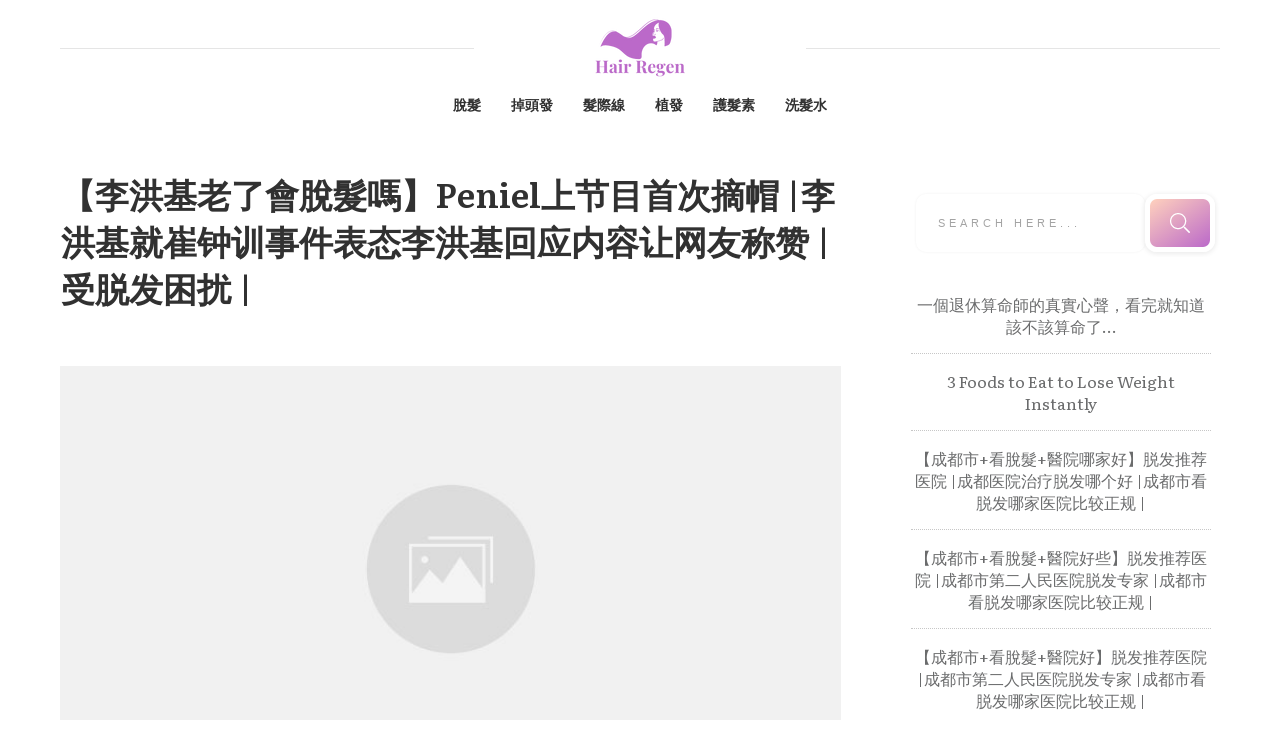

--- FILE ---
content_type: text/html; charset=UTF-8
request_url: https://hairregen.hk/willleehongkilosehishairwhenhegetsold/
body_size: 32437
content:
<!doctype html>
<html lang="zh-TW" prefix="og: https://ogp.me/ns#" >
	<head>
		<link rel="profile" href="https://gmpg.org/xfn/11">
		<meta charset="UTF-8">
		<meta name="viewport" content="width=device-width, initial-scale=1">

				<script type="text/javascript">
			window.flatStyles = window.flatStyles || ''

			window.lightspeedOptimizeStylesheet = function () {
				const currentStylesheet = document.querySelector( '.tcb-lightspeed-style:not([data-ls-optimized])' )

				if ( currentStylesheet ) {
					try {
						if ( currentStylesheet.sheet && currentStylesheet.sheet.cssRules ) {
							if ( window.flatStyles ) {
								if ( this.optimizing ) {
									setTimeout( window.lightspeedOptimizeStylesheet.bind( this ), 24 )
								} else {
									this.optimizing = true;

									let rulesIndex = 0;

									while ( rulesIndex < currentStylesheet.sheet.cssRules.length ) {
										const rule = currentStylesheet.sheet.cssRules[ rulesIndex ]
										/* remove rules that already exist in the page */
										if ( rule.type === CSSRule.STYLE_RULE && window.flatStyles.includes( `${rule.selectorText}{` ) ) {
											currentStylesheet.sheet.deleteRule( rulesIndex )
										} else {
											rulesIndex ++
										}
									}
									/* optimize, mark it such, move to the next file, append the styles we have until now */
									currentStylesheet.setAttribute( 'data-ls-optimized', '1' )

									window.flatStyles += currentStylesheet.innerHTML

									this.optimizing = false
								}
							} else {
								window.flatStyles = currentStylesheet.innerHTML
								currentStylesheet.setAttribute( 'data-ls-optimized', '1' )
							}
						}
					} catch ( error ) {
						console.warn( error )
					}

					if ( currentStylesheet.parentElement.tagName !== 'HEAD' ) {
						/* always make sure that those styles end up in the head */
						const stylesheetID = currentStylesheet.id;
						/**
						 * make sure that there is only one copy of the css
						 * e.g display CSS
						 */
						if ( ( ! stylesheetID || ( stylesheetID && ! document.querySelector( `head #${stylesheetID}` ) ) ) ) {
							document.head.prepend( currentStylesheet )
						} else {
							currentStylesheet.remove();
						}
					}
				}
			}

			window.lightspeedOptimizeFlat = function ( styleSheetElement ) {
				if ( document.querySelectorAll( 'link[href*="thrive_flat.css"]' ).length > 1 ) {
					/* disable this flat if we already have one */
					styleSheetElement.setAttribute( 'disabled', true )
				} else {
					/* if this is the first one, make sure he's in head */
					if ( styleSheetElement.parentElement.tagName !== 'HEAD' ) {
						document.head.append( styleSheetElement )
					}
				}
			}
		</script>
		<link rel='stylesheet' id='tcb-style-base-thrive_template-4337'  href='//hairregen.hk/wp-content/uploads/thrive/tcb-base-css-4337-1677958121.css' type='text/css' media='all' /><style type="text/css" id="tcb-style-template-thrive_template-4337"  onLoad="typeof window.lightspeedOptimizeStylesheet === 'function' && window.lightspeedOptimizeStylesheet()" class="tcb-lightspeed-style">@media (min-width:300px){.tve-theme-4337 #wrapper{--header-background-width:100%;--footer-background-width:100%;--bottom-background-width:100%;--top-background-width:100%;}.tve-theme-4337 .bottom-section .section-background{background-image:linear-gradient(var(--tcb-skin-color-18),var(--tcb-skin-color-18)),url("https://hairregen.hk/wp-content/uploads/thrive-theme/images/6b1ffabc-img_bottom_03-1.jpg") !important;background-size:auto,cover !important;background-position:50% 50%,50% 50% !important;background-attachment:scroll,fixed !important;background-repeat:no-repeat,no-repeat !important;}.tve-theme-4337 .bottom-section .section-content{justify-content:center;display:flex;flex-direction:column;--tve-color:rgb(255,255,255);text-align:left;min-height:375px !important;padding:20px !important;}.tve-theme-4337 .bottom-section [data-css="tve-u-16eb7f0b034"]{float:none;z-index:3;position:relative;--tve-font-weight:var(--g-bold-weight,bold);--tve-font-family:Muli;--g-regular-weight:400;--g-bold-weight:600;--tve-font-size:12px;--tve-text-transform:uppercase;--tve-letter-spacing:1px;margin:0px auto !important;}.tve-theme-4337 .bottom-section [data-css="tve-u-16eb7f0b034"] .tcb-button-link{border:2px solid rgb(255,255,255);border-radius:100px;overflow:hidden;letter-spacing:var(--tve-letter-spacing,1px);background-color:transparent !important;padding:20px !important;}:not(#tve) .tve-theme-4337 .bottom-section [data-css="tve-u-1705d95f22d"]{color:rgb(255,255,255) !important;--tcb-applied-color:rgb(255,255,255) !important;padding-bottom:0px !important;margin-bottom:0px !important;font-size:46px !important;font-weight:var(--g-bold-weight,bold) !important;}.tve-theme-4337 .bottom-section [data-css="tve-u-1705d967199"]{float:none;padding:0px !important;margin-bottom:30px !important;margin-left:auto !important;margin-right:auto !important;background-color:transparent !important;}:not(#tve) .tve-theme-4337 .bottom-section [data-css="tve-u-16eb7f0b034"] .tcb-button-link span{font-weight:var(--tve-font-weight,var(--g-bold-weight,bold));text-transform:var(--tve-text-transform,uppercase);}:not(#tve) .tve-theme-4337 .bottom-section [data-css="tve-u-16eb7f0b034"] .tcb-button-link{font-family:var(--tve-font-family,Muli);font-size:var(--tve-font-size,12px) !important;}:not(#tve) .tve-theme-4337 .bottom-section [data-css="tve-u-1707d9d150c"]{font-size:15px !important;}:not(#layout) .tve-theme-4337 .main-container{--separator-size:50px;}.tve-theme-4337 .top-section .section-background{background-image:repeating-linear-gradient(135deg,rgba(0,0,0,0.02),rgba(0,0,0,0.02) 3px,transparent 3px,transparent 6px) !important;background-size:auto !important;background-position:50% 50% !important;background-attachment:scroll !important;background-repeat:repeat !important;}.tve-theme-4337 .top-section .section-content{justify-content:center;display:flex;flex-direction:column;min-height:1px !important;padding:40px 20px !important;}.tve-theme-4337 .top-section [data-css="tve-u-16ef4edc1c5"]{background-size:cover !important;background-position:50% 50% !important;background-attachment:scroll !important;background-repeat:no-repeat !important;background-image:url("https://storage.googleapis.com/stateless-bhg-com/cfd56ff7-bluepinkeyeshadow0.png?dynamic_featured=1&size=full") !important;}.tve-theme-4337 .top-section [data-css="tve-u-16ef4eee70c"]{margin-top:0px !important;padding:0px !important;margin-bottom:10px !important;}.tve-theme-4337 .top-section [data-css="tve-u-16ef4ef0740"]{min-height:400px !important;}.tve-theme-4337 .top-section [data-css="tve-u-16ef4ef87a7"]{padding:0px !important;}.tve-theme-4337 .top-section [data-css="tve-u-16ef4ef8a0a"]{margin:0px !important;}.tve-theme-4337 .top-section [data-css="tve-u-16ef4effcba"]{padding:0px !important;}.tve-theme-4337 .top-section [data-css="tve-u-16ef4f07364"]{float:right;z-index:3;position:relative;padding:0px !important;}.tve-theme-4337 .top-section [data-css="tve-u-16ef4f13921"]{text-transform:uppercase !important;}:not(#tve) .tve-theme-4337 .top-section [data-css="tve-u-16ef4f15bd5"]{letter-spacing:4px;font-size:11px !important;padding-bottom:0px !important;margin-bottom:0px !important;padding-top:0px !important;margin-top:0px !important;}:not(#tve) .tve-theme-4337 .top-section [data-css="tve-u-16ef4f1770f"]{letter-spacing:5px;padding-bottom:0px !important;margin-bottom:0px !important;font-size:11px !important;text-transform:uppercase !important;padding-top:0px !important;margin-top:0px !important;}:not(#tve) .tve-theme-4337 .top-section [data-css="tve-u-16ef4ef8a0a"] p,:not(#tve) .tve-theme-4337 .top-section [data-css="tve-u-16ef4ef8a0a"] li,:not(#tve) .tve-theme-4337 .top-section [data-css="tve-u-16ef4ef8a0a"] blockquote,:not(#tve) .tve-theme-4337 .top-section [data-css="tve-u-16ef4ef8a0a"] address,:not(#tve) .tve-theme-4337 .top-section [data-css="tve-u-16ef4ef8a0a"] .tcb-plain-text,:not(#tve) .tve-theme-4337 .top-section [data-css="tve-u-16ef4ef8a0a"] label,:not(#tve) .tve-theme-4337 .top-section [data-css="tve-u-16ef4ef8a0a"] h1,:not(#tve) .tve-theme-4337 .top-section [data-css="tve-u-16ef4ef8a0a"] h2,:not(#tve) .tve-theme-4337 .top-section [data-css="tve-u-16ef4ef8a0a"] h3,:not(#tve) .tve-theme-4337 .top-section [data-css="tve-u-16ef4ef8a0a"] h4,:not(#tve) .tve-theme-4337 .top-section [data-css="tve-u-16ef4ef8a0a"] h5,:not(#tve) .tve-theme-4337 .top-section [data-css="tve-u-16ef4ef8a0a"] h6{color:rgb(110,110,110);--tcb-applied-color:var$(--tcb-skin-color-5);}.tve-theme-4337 .top-section [data-css="tve-u-16ef4f28295"] p,.tve-theme-4337 .top-section [data-css="tve-u-16ef4f28295"] li,.tve-theme-4337 .top-section [data-css="tve-u-16ef4f28295"] blockquote,.tve-theme-4337 .top-section [data-css="tve-u-16ef4f28295"] address,.tve-theme-4337 .top-section [data-css="tve-u-16ef4f28295"] .tcb-plain-text,.tve-theme-4337 .top-section [data-css="tve-u-16ef4f28295"] label{letter-spacing:5px;}.tve-theme-4337 .top-section [data-css="tve-u-16ef4ef87a7"] > .tcb-flex-col > .tcb-col{justify-content:center;}.tve-theme-4337 .main-container{padding:20px 10px !important;}.tve-theme-4337 .sidebar-section .section-content{text-align:center;padding:20px 10px !important;}.tve-theme-4337 .sidebar-section .section-background{border-radius:5px;overflow:hidden;background-color:rgb(255,255,255) !important;}.tve-theme-4337 .content-section .section-content{padding:20px 10px !important;}.tve-theme-4337 .content-section [data-css="tve-u-16f805e6958"]{margin-top:30px !important;margin-bottom:15px !important;}.tve-theme-4337 .content-section [data-css="tve-u-16f84a17a24"]{margin-top:30px !important;margin-bottom:15px !important;}.tve-theme-4337 .content-section [data-css="tve-u-16f84a17a24"] img{border:none;}.tve-theme-4337 .content-section [data-css="tve-u-18440d8f304"] .tcb-filter-button .tcb-button-link{letter-spacing:2px;background-image:linear-gradient(var(--tcb-local-color-62516,var(--tcb-skin-color-0)),var(--tcb-local-color-62516,var(--tcb-skin-color-0)));--tve-applied-background-image:linear-gradient(var$(--tcb-local-color-62516,var$(--tcb-skin-color-0)),var$(--tcb-local-color-62516,var$(--tcb-skin-color-0)));background-size:auto;background-attachment:scroll;border-radius:5px;padding:11px 17px;background-position:50% 50%;background-repeat:no-repeat;background-color:transparent !important;}.tve-theme-4337 .content-section [data-css="tve-u-18440d8f304"] .tcb-filter-button .tcb-button-link span{color:rgb(255,255,255);--tcb-applied-color:#fff;}.tve-theme-4337 .content-section [data-css="tve-u-18440d8f304"] .tcb-filter-button{--tcb-local-color-62516:var(--tcb-skin-color-0) !important;}.tve-theme-4337 .content-section [data-css="tve-u-18440d8f304"]{--tve-font-size:12px;--tcb-filter-column-gap:5px !important;--tcb-filter-row-gap:12px !important;}:not(#tve) .tve-theme-4337 .content-section [data-css="tve-u-18440d8f304"] p,:not(#tve) .tve-theme-4337 .content-section [data-css="tve-u-18440d8f304"] li,:not(#tve) .tve-theme-4337 .content-section [data-css="tve-u-18440d8f304"] blockquote,:not(#tve) .tve-theme-4337 .content-section [data-css="tve-u-18440d8f304"] address,:not(#tve) .tve-theme-4337 .content-section [data-css="tve-u-18440d8f304"] .tcb-plain-text,:not(#tve) .tve-theme-4337 .content-section [data-css="tve-u-18440d8f304"] label{font-size:var(--tve-font-size,12px);}:not(#tve) .tve-theme-4337 .sidebar-section [data-css="tve-u-184503f9671"] input{border:none;font-size:11px;color:rgba(0,0,0,0.45);--tcb-applied-color:rgba(0,0,0,0.45);}.tve-theme-4337 .sidebar-section [data-css="tve-u-16eb6afffe6"]{border-radius:10px;overflow:hidden;border:none;box-shadow:rgba(0,0,0,0.08) 0px 1px 5px 1px;padding:5px !important;background-color:rgb(255,255,255) !important;}:not(#tve) .tve-theme-4337 .sidebar-section [data-css="tve-u-184503f966f"] button{border-radius:10px;overflow:hidden;font-size:20px;background-image:linear-gradient(145deg,rgb(255,189,243) 0%,rgb(62,112,244) 100%) !important;background-size:auto !important;background-position:50% 50% !important;background-attachment:scroll !important;background-repeat:no-repeat !important;}.tve-theme-4337 .sidebar-section [data-css="tve-u-184503f9670"]{padding-left:5px !important;padding-right:5px !important;}.tve-theme-4337 .sidebar-section [data-css="tve-u-184503f9671"] input{text-transform:uppercase;letter-spacing:4px;background-image:none !important;padding-left:14px !important;padding-right:14px !important;background-color:transparent !important;}.tve-theme-4337 .sidebar-section .thrv-search-form#tve-sf-la69a4lm{max-width:600px;box-shadow:none;--tve-applied-box-shadow:none;--tve-alignment:center;float:none;--tve-border-radius:0px;border-radius:0px;--tve-applied-max-width:600px !important;padding:5px !important;margin-left:auto !important;margin-right:auto !important;}.tve-theme-4337 .sidebar-section #tve-sf-la69a4lm .thrv-sf-submit{--tve-border-width:5px;--tve-border-radius:12px;}:not(#tve) .tve-theme-4337 .sidebar-section #tve-sf-la69a4lm .thrv-sf-submit button{border:5px solid rgb(255,255,255);--tve-applied-border:5px solid rgb(255,255,255);box-shadow:rgba(0,0,0,0.08) 0px 1px 5px 1px;--tve-applied-box-shadow:0px 1px 5px 1px rgba(0,0,0,0.08);border-radius:12px;overflow:hidden;background-image:linear-gradient(145deg,hsla(calc(var(--tcb-main-master-h,223) + 87 ),100%,87%,calc(var(--tcb-main-master-a,1) - 0 )) 0%,hsla(var(--tcb-main-master-h,223),var(--tcb-main-master-s,89%),var(--tcb-main-master-l,60%),var(--tcb-main-master-a,1)) 100%) !important;background-size:auto !important;background-position:50% 50% !important;background-attachment:scroll !important;background-repeat:no-repeat !important;--background-image:linear-gradient(145deg,hsla(calc(var(--tcb-main-master-h,223) + 87 ),100%,87%,calc(var(--tcb-main-master-a,1) - 0 )) 0%,hsla(var(--tcb-main-master-h,223),var(--tcb-main-master-s,89%),var(--tcb-main-master-l,60%),var(--tcb-main-master-a,1)) 100%) !important;--background-size:auto !important;--background-position:50% 50% !important;--background-attachment:scroll !important;--background-repeat:no-repeat !important;--tve-applied-background-image:linear-gradient(145deg,hsla(calc(var(--tcb-main-master-h,223) + 87 ),100%,87%,calc(var(--tcb-main-master-a,1) - 0 )) 0%,hsla(var(--tcb-main-master-h,223),var(--tcb-main-master-s,89%),var(--tcb-main-master-l,60%),var(--tcb-main-master-a,1)) 100%) !important;background-color:transparent !important;--background-color:transparent !important;--tve-applied-background-color:transparent !important;}.tve-theme-4337 .sidebar-section #tve-sf-la69a4lm .tcb-sf-button-icon .thrv_icon{--tcb-local-color-icon:rgb(255,255,255);--tcb-local-color-var:rgb(255,255,255);--tve-icon-size:20px;}.tve-theme-4337 .sidebar-section #tve-sf-la69a4lm .thrv-sf-input input{box-shadow:rgba(0,0,0,0.06) 0px 0px 3px 0px;--tve-applied-box-shadow:0px 0px 3px 0px rgba(0,0,0,0.06);padding:23px 22px !important;}.tve-theme-4337 .sidebar-section #tve-sf-la69a4lm .thrv-sf-input{--tve-border-radius:10px;--tve-border-width:5px;}:not(#tve) .tve-theme-4337 .sidebar-section #tve-sf-la69a4lm .thrv-sf-input input{border-radius:10px;overflow:hidden;border:none;--tve-applied-border:none;}:not(#tve) .tve-theme-4337 .sidebar-section [data-css="tve-u-18440d83662"] .thrive-dynamic-styled-list-item p,:not(#tve) .tve-theme-4337 .sidebar-section [data-css="tve-u-18440d83662"] .thrive-dynamic-styled-list-item li,:not(#tve) .tve-theme-4337 .sidebar-section [data-css="tve-u-18440d83662"] .thrive-dynamic-styled-list-item blockquote,:not(#tve) .tve-theme-4337 .sidebar-section [data-css="tve-u-18440d83662"] .thrive-dynamic-styled-list-item address,:not(#tve) .tve-theme-4337 .sidebar-section [data-css="tve-u-18440d83662"] .thrive-dynamic-styled-list-item .tcb-plain-text,:not(#tve) .tve-theme-4337 .sidebar-section [data-css="tve-u-18440d83662"] .thrive-dynamic-styled-list-item label,:not(#tve) .tve-theme-4337 .sidebar-section [data-css="tve-u-18440d83662"] .thrive-dynamic-styled-list-item h1,:not(#tve) .tve-theme-4337 .sidebar-section [data-css="tve-u-18440d83662"] .thrive-dynamic-styled-list-item h2,:not(#tve) .tve-theme-4337 .sidebar-section [data-css="tve-u-18440d83662"] .thrive-dynamic-styled-list-item h3,:not(#tve) .tve-theme-4337 .sidebar-section [data-css="tve-u-18440d83662"] .thrive-dynamic-styled-list-item h4,:not(#tve) .tve-theme-4337 .sidebar-section [data-css="tve-u-18440d83662"] .thrive-dynamic-styled-list-item h5,:not(#tve) .tve-theme-4337 .sidebar-section [data-css="tve-u-18440d83662"] .thrive-dynamic-styled-list-item h6{color:var(--tve-color,var(--tcb-skin-color-0));--tve-applied-color:var$(--tve-color,var$(--tcb-skin-color-0));--tcb-applied-color:var$(--tcb-skin-color-0);}.tve-theme-4337 .sidebar-section [data-css="tve-u-18440d83662"] .thrive-dynamic-styled-list-item{--tve-color:var(--tcb-skin-color-0);--tve-applied---tve-color:var$(--tcb-skin-color-0);--tve-font-size:17px;text-align:left;}:not(#tve) .tve-theme-4337 .sidebar-section [data-css="tve-u-18440d83662"] .thrive-dynamic-styled-list-item p,:not(#tve) .tve-theme-4337 .sidebar-section [data-css="tve-u-18440d83662"] .thrive-dynamic-styled-list-item li,:not(#tve) .tve-theme-4337 .sidebar-section [data-css="tve-u-18440d83662"] .thrive-dynamic-styled-list-item blockquote,:not(#tve) .tve-theme-4337 .sidebar-section [data-css="tve-u-18440d83662"] .thrive-dynamic-styled-list-item address,:not(#tve) .tve-theme-4337 .sidebar-section [data-css="tve-u-18440d83662"] .thrive-dynamic-styled-list-item .tcb-plain-text,:not(#tve) .tve-theme-4337 .sidebar-section [data-css="tve-u-18440d83662"] .thrive-dynamic-styled-list-item label{font-size:var(--tve-font-size,17px);}:not(#tve) .tve-theme-4337 .sidebar-section [data-css="tve-u-18440d83662"] p,:not(#tve) .tve-theme-4337 .sidebar-section [data-css="tve-u-18440d83662"] li,:not(#tve) .tve-theme-4337 .sidebar-section [data-css="tve-u-18440d83662"] blockquote,:not(#tve) .tve-theme-4337 .sidebar-section [data-css="tve-u-18440d83662"] address,:not(#tve) .tve-theme-4337 .sidebar-section [data-css="tve-u-18440d83662"] .tcb-plain-text,:not(#tve) .tve-theme-4337 .sidebar-section [data-css="tve-u-18440d83662"] label,:not(#tve) .tve-theme-4337 .sidebar-section [data-css="tve-u-18440d83662"] h1,:not(#tve) .tve-theme-4337 .sidebar-section [data-css="tve-u-18440d83662"] h2,:not(#tve) .tve-theme-4337 .sidebar-section [data-css="tve-u-18440d83662"] h3,:not(#tve) .tve-theme-4337 .sidebar-section [data-css="tve-u-18440d83662"] h4,:not(#tve) .tve-theme-4337 .sidebar-section [data-css="tve-u-18440d83662"] h5,:not(#tve) .tve-theme-4337 .sidebar-section [data-css="tve-u-18440d83662"] h6{color:var(--tve-color,var(--tcb-skin-color-0));--tve-applied-color:var$(--tve-color,var$(--tcb-skin-color-0));--tcb-applied-color:var$(--tcb-skin-color-0);}.tve-theme-4337 .sidebar-section [data-css="tve-u-18440d83662"]{--tve-color:var(--tcb-skin-color-0);--tve-applied---tve-color:var$(--tcb-skin-color-0);}.tve-theme-4337 .sidebar-section [data-css="tve-u-1845043534c"]{float:left;z-index:3;position:relative;--tve-alignment:left;}.tve-theme-4337 .sidebar-section .tcb-post-list[data-css="tve-u-1845048d5d9"] .post-wrapper.thrv_wrapper{width:calc((100% - 0px) / 1);padding:0px;}.tve-theme-4337 .sidebar-section [data-css="tve-u-1845048d5d9"].tcb-post-list .post-wrapper{border-bottom:1px dotted rgba(0,0,0,0.22);padding:15px 0px !important;}:not(#tve) .tve-theme-4337 .sidebar-section [data-css="tve-u-1845048d5d9"].tcb-post-list [data-css="tve-u-1845048d5db"]{padding-top:0px !important;margin-top:0px !important;padding-bottom:0px !important;margin-bottom:0px !important;font-size:16px !important;font-weight:var(--g-bold-weight,bold) !important;color:var(--tcb-skin-color-5) !important;--tcb-applied-color:var$(--tcb-skin-color-5) !important;--tve-applied-color:var$(--tcb-skin-color-5) !important;}.tve-theme-4337 .sidebar-section [data-css="tve-u-1845048d5d9"]{max-width:300px;padding:0px;}.tve-theme-4337 .sidebar-section [data-css="tve-u-1845048d5d9"].tcb-post-list [data-css="tve-u-1845048d5dc"]{--tcb-applied-color:var$(--tcb-skin-color-5) !important;}.tve-theme-4337 .sidebar-section .tcb-post-list[data-css="tve-u-1845048d5d9"] .post-wrapper.thrv_wrapper:nth-child(n+2){margin-top:0px !important;}.tve-theme-4337 .sidebar-section .tcb-post-list[data-css="tve-u-1845048d5d9"] .post-wrapper.thrv_wrapper:not(:nth-child(n+2)){margin-top:0px !important;}.tve-theme-4337 .sidebar-section .tcb-post-list[data-css="tve-u-1845048d5d9"] .post-wrapper.thrv_wrapper:nth-child(n){margin-right:0px !important;}:not(#tve) .tve-theme-4337 .sidebar-section [data-css="tve-u-1845048d5d9"].tcb-post-list [data-css="tve-u-1845048d5dd"]{--eff-color:rgb(187,105,201) !important;--eff-faded:rgba(187,105,201,0.6) !important;--eff-ensure-contrast:rgba(187,105,201,0.6) !important;--eff-ensure-contrast-complement:rgba(201,105,119,0.6) !important;box-shadow:none !important;border-bottom:none !important;background:none !important;text-decoration:none !important;animation:0s ease 0s 1 normal none running none !important;transition:none 0s ease 0s !important;padding-left:0px !important;--tve-applied-box-shadow:none !important;--tve-applied-background-image:linear-gradient(var$(--eff-color),var$(--eff-color)) !important;font-weight:var(--g-regular-weight,normal) !important;font-family:inherit !important;--tve-applied-background-color:initial !important;}.tve-theme-4337 .content-section [data-css="tve-u-184504e25ba"]{margin-left:0px;padding-top:0px !important;padding-bottom:0px !important;}.tve-theme-4337 .content-section [data-css="tve-u-184504e25b9"]{margin-bottom:0px !important;margin-top:0px !important;}.tve-theme-4337 .content-section [data-css="tve-u-184504e25ba"] > .tcb-flex-col{padding-left:0px;}.tve-theme-4337 .content-section [data-css="tve-u-172f13b2951"]{max-width:693px;float:none;margin-left:auto !important;margin-right:auto !important;}.tve-theme-4337 .content-section [data-css="tve-u-184504e25bc"] .tcb-button-link{border-bottom:none;letter-spacing:var(--tve-letter-spacing,2px);border-radius:0px;overflow:hidden;background-color:rgb(255,255,255) !important;padding:20px 25px !important;}:not(#tve) .tve-theme-4337 .content-section [data-css="tve-u-184504e25bc"] .tcb-button-link span{color:var(--tve-color,var(--tcb-local-color-0328f));font-weight:var(--tve-font-weight,var(--g-regular-weight,normal));text-transform:var(--tve-text-transform,uppercase);--tcb-applied-color:var$(--tcb-local-color-0328f);}.tve-theme-4337 .content-section [data-css="tve-u-184504e25bc"]{--tve-color:var(--tcb-local-color-0328f);--tve-font-size:12px;--tve-font-weight:var(--g-regular-weight,normal);--tve-letter-spacing:2px;--tcb-local-color-f7f2b:rgb(19,114,211);--tcb-local-color-0359f:rgba(19,114,211,0.8);float:left;--tve-text-transform:uppercase;z-index:3;position:relative;min-width:250px;--tcb-local-color-0328f:var(--tcb-skin-color-0) !important;--tcb-local-color-7f7c0:rgb(4,20,37) !important;--tcb-local-color-d127c:var(--tcb-local-color-0328f) !important;--tcb-local-color-4d4c5:rgba(20,115,210,0.8) !important;margin:0px auto !important;}:not(#tve) .tve-theme-4337 .content-section [data-css="tve-u-184504e25bc"]:hover .tcb-button-link{background-color:var(--tcb-local-color-0328f) !important;border-bottom:none !important;background-image:linear-gradient(var(--tcb-local-color-0328f),var(--tcb-local-color-0328f)) !important;background-size:auto !important;background-position:50% 50% !important;background-attachment:scroll !important;background-repeat:no-repeat !important;}:not(#tve) .tve-theme-4337 .content-section [data-css="tve-u-184504e25bc"]:hover .tcb-button-link span{color:var(--tve-color,rgb(255,255,255)) !important;--tcb-applied-color:rgb(255,255,255) !important;}:not(#tve) .tve-theme-4337 .content-section [data-css="tve-u-184504e25bc"]:hover{--tve-color:rgb(255,255,255) !important;}.tve-theme-4337 .content-section [data-css="tve-u-184504e25bc"] .tcb-button-link::after{background-image:linear-gradient(var(--tcb-local-color-0328f),var(--tcb-local-color-0328f)) !important;background-color:var(--tcb-local-color-0328f) !important;background-attachment:scroll !important;background-position:50% 50% !important;background-repeat:no-repeat !important;background-size:auto !important;}:not(#tve) .tve-theme-4337 .content-section [data-css="tve-u-184504e25bc"] .tcb-button-link{font-size:var(--tve-font-size,12px) !important;}:not(#tve) .tve-theme-4337 .content-section [data-css="tve-u-184504e25bd"] >:first-child{color:var(--tcb-local-color-7f7c0);}.tve-theme-4337 .content-section [data-css="tve-u-184504e25bf"] .tcb-button-link{border-bottom:none;letter-spacing:var(--tve-letter-spacing,2px);border-radius:0px;overflow:hidden;background-color:rgb(255,255,255) !important;padding:20px 25px !important;}:not(#tve) .tve-theme-4337 .content-section [data-css="tve-u-184504e25bf"] .tcb-button-link span{color:var(--tve-color,var(--tcb-local-color-0328f));font-weight:var(--tve-font-weight,var(--g-regular-weight,normal));text-transform:var(--tve-text-transform,uppercase);--tcb-applied-color:var$(--tcb-local-color-0328f);}.tve-theme-4337 .content-section [data-css="tve-u-184504e25bf"]{--tve-color:var(--tcb-local-color-0328f);--tve-font-size:12px;--tve-font-weight:var(--g-regular-weight,normal);--tve-letter-spacing:2px;--tcb-local-color-f7f2b:rgb(19,114,211);--tcb-local-color-0359f:rgba(19,114,211,0.8);float:right;--tve-text-transform:uppercase;position:relative;z-index:3;min-width:250px;--tcb-local-color-0328f:var(--tcb-skin-color-0) !important;--tcb-local-color-7f7c0:rgb(4,20,37) !important;--tcb-local-color-d127c:var(--tcb-local-color-0328f) !important;--tcb-local-color-4d4c5:rgba(20,115,210,0.8) !important;margin:0px auto !important;}:not(#tve) .tve-theme-4337 .content-section [data-css="tve-u-184504e25bf"]:hover .tcb-button-link{background-color:var(--tcb-local-color-0328f) !important;border-bottom:none !important;background-image:linear-gradient(var(--tcb-local-color-0328f),var(--tcb-local-color-0328f)) !important;background-size:auto !important;background-position:50% 50% !important;background-attachment:scroll !important;background-repeat:no-repeat !important;}:not(#tve) .tve-theme-4337 .content-section [data-css="tve-u-184504e25bf"]:hover .tcb-button-link span{color:var(--tve-color,rgb(255,255,255)) !important;--tcb-applied-color:rgb(255,255,255) !important;}:not(#tve) .tve-theme-4337 .content-section [data-css="tve-u-184504e25bf"]:hover{--tve-color:rgb(255,255,255) !important;}.tve-theme-4337 .content-section [data-css="tve-u-184504e25bf"] .tcb-button-link::after{background-image:linear-gradient(var(--tcb-local-color-0328f),var(--tcb-local-color-0328f)) !important;background-color:var(--tcb-local-color-0328f) !important;background-attachment:scroll !important;background-position:50% 50% !important;background-repeat:no-repeat !important;background-size:auto !important;}:not(#tve) .tve-theme-4337 .content-section [data-css="tve-u-184504e25bf"] .tcb-button-link{font-size:var(--tve-font-size,12px) !important;}:not(#tve) .tve-theme-4337 .content-section [data-css="tve-u-184504e25c0"] >:first-child{color:var(--tcb-local-color-7f7c0);}.tve-theme-4337 .content-section [data-css="tve-u-184504e25bb"]::after{clear:both;}.tve-theme-4337 .content-section [data-css="tve-u-184504e25be"]::after{clear:both;}.tve-theme-4337 .content-section [data-css="tve-u-18450515cff"]{padding-bottom:0px !important;padding-top:0px !important;padding-left:1px !important;}:not(#tve) .tve-theme-4337 .content-section [data-css="tve-u-18450519a7d"]{color:var(--tcb-skin-color-0) !important;--tcb-applied-color:var$(--tcb-skin-color-0) !important;--tve-applied-color:var$(--tcb-skin-color-0) !important;font-weight:var(--g-bold-weight,bold) !important;font-size:19px !important;line-height:0em !important;padding-bottom:0px !important;margin-bottom:0px !important;}.tve-theme-4337 .content-section .tcb-post-list[data-css="tve-u-1845055d872"] .post-wrapper.thrv_wrapper{width:calc((100% - 0px) / 1);}.tve-theme-4337 .content-section .tcb-post-list[data-css="tve-u-1845055d872"] .post-wrapper.thrv_wrapper:nth-child(n+2){margin-top:50px !important;}.tve-theme-4337 .content-section [data-css="tve-u-1845055d872"].tcb-post-list [data-css="tve-u-1845055d878"]{padding:0px !important;}.tve-theme-4337 .content-section [data-css="tve-u-1845055d872"].tcb-post-list [data-css="tve-u-1845055d877"]{margin:0px 0px 20px !important;}.tve-theme-4337 .content-section [data-css="tve-u-1845055d872"].tcb-post-list [data-css="tve-u-1845055d878"] > .tcb-flex-col > .tcb-col{justify-content:center;}.tve-theme-4337 .content-section [data-css="tve-u-1845055d872"].tcb-post-list [data-css="tve-u-1845055d885"]{font-size:18px;width:18px;height:18px;display:inline-block;--tcb-local-color-icon:rgb(0,143,255);--tcb-local-color-var:rgb(0,143,255);--tve-icon-size:18px;position:relative;float:right;z-index:3;margin-top:0px !important;margin-bottom:0px !important;padding-left:0px !important;}:not(#tve) .tve-theme-4337 .content-section [data-css="tve-u-1845055d872"].tcb-post-list [data-css="tve-u-1845055d885"] >:first-child{color:rgb(0,143,255);}:not(#tve) .tve-theme-4337 .content-section [data-css="tve-u-1845055d872"].tcb-post-list [data-css="tve-u-1845055d887"]{padding-top:0px !important;margin-top:0px !important;padding-bottom:0px !important;margin-bottom:0px !important;font-size:20px !important;}.tve-theme-4337 .content-section [data-css="tve-u-1845055d872"].tcb-post-list [data-css="tve-u-1845055d886"]{padding:0px !important;margin-bottom:15px !important;}:not(#tve) .tve-theme-4337 .content-section [data-css="tve-u-1845055d872"].tcb-post-list [data-css="tve-u-1845055d87c"]{letter-spacing:1px;color:rgb(153,153,153) !important;--tcb-applied-color:rgb(153,153,153) !important;text-transform:uppercase !important;font-size:12px !important;padding-top:0px !important;margin-top:0px !important;padding-bottom:0px !important;margin-bottom:0px !important;}.tve-theme-4337 .content-section [data-css="tve-u-1845055d872"].tcb-post-list [data-css="tve-u-1845055d87b"]{padding:0px 0px 0px 12px !important;border-left:2px solid rgb(0,143,255) !important;}.tve-theme-4337 .content-section [data-css="tve-u-1845055d872"].tcb-post-list [data-css="tve-u-1845055d881"]{display:inline-block;max-width:45px;padding:0px !important;margin-top:0px !important;}:not(#tve) .tve-theme-4337 .content-section [data-css="tve-u-1845055d872"].tcb-post-list [data-css="tve-u-1845055d882"]{line-height:1em !important;padding-top:0px !important;margin-top:0px !important;padding-bottom:0px !important;margin-bottom:0px !important;}.tve-theme-4337 .content-section .tcb-post-list[data-css="tve-u-1845055d872"] .post-wrapper.thrv_wrapper:not(:nth-child(n+2)){margin-top:0px !important;}.tve-theme-4337 .content-section .tcb-post-list[data-css="tve-u-1845055d872"] .post-wrapper.thrv_wrapper:not(:nth-child(n)){margin-right:30px !important;}.tve-theme-4337 .content-section .tcb-post-list[data-css="tve-u-1845055d872"] .post-wrapper.thrv_wrapper:nth-child(n){margin-right:0px !important;}:not(#tve) .tve-theme-4337 .content-section [data-css="tve-u-1845055d872"].tcb-post-list [data-css="tve-u-1845055d883"]{font-size:14px !important;}.tve-theme-4337 .content-section [data-css="tve-u-1845055d872"].tcb-post-list [data-css="tve-u-1845055d884"]::after{clear:both;}.tve-theme-4337 .content-section [data-css="tve-u-1845055d872"].tcb-post-list [data-css="tve-u-1845055d880"]{padding:0px !important;}.tve-theme-4337 .content-section [data-css="tve-u-1845055d872"].tcb-post-list [data-css="tve-u-1845055d87f"]{float:right;z-index:3;position:relative;--tve-font-size:14px;margin:0px !important;}.tve-theme-4337 .content-section [data-css="tve-u-1845055d872"].tcb-post-list [data-css="tve-u-1845055d880"] > .tcb-flex-col > .tcb-col{justify-content:center;}.tve-theme-4337 .content-section [data-css="tve-u-1845055d872"].tcb-post-list [data-css="tve-u-1845055d87e"]::after{clear:both;}:not(#tve) .tve-theme-4337 .content-section [data-css="tve-u-1845055d872"].tcb-post-list [data-css="tve-u-1845055d87f"] p,:not(#tve) .tve-theme-4337 .content-section [data-css="tve-u-1845055d872"].tcb-post-list [data-css="tve-u-1845055d87f"] li,:not(#tve) .tve-theme-4337 .content-section [data-css="tve-u-1845055d872"].tcb-post-list [data-css="tve-u-1845055d87f"] blockquote,:not(#tve) .tve-theme-4337 .content-section [data-css="tve-u-1845055d872"].tcb-post-list [data-css="tve-u-1845055d87f"] address,:not(#tve) .tve-theme-4337 .content-section [data-css="tve-u-1845055d872"].tcb-post-list [data-css="tve-u-1845055d87f"] .tcb-plain-text,:not(#tve) .tve-theme-4337 .content-section [data-css="tve-u-1845055d872"].tcb-post-list [data-css="tve-u-1845055d87f"] label{font-size:var(--tve-font-size,14px);}.tve-theme-4337 .content-section [data-css="tve-u-1845055d872"].tcb-post-list [data-css="tve-u-1845055d879"]{max-width:50%;}.tve-theme-4337 .content-section [data-css="tve-u-1845055d872"].tcb-post-list [data-css="tve-u-1845055d87d"]{max-width:50%;}.tve-theme-4337 .content-section [data-css="tve-u-1845055d872"]{float:none;margin-left:auto !important;margin-right:auto !important;}:not(#tve) .tve-theme-4337 .sidebar-section [data-css="tve-u-1845048d5d9"].tcb-post-list [data-css="tve-u-1845048d5dd"]:hover{text-decoration:none !important;background:none !important;box-shadow:none !important;--tve-applied-box-shadow:none !important;--tve-applied-background-image:linear-gradient(var$(--eff-color),var$(--eff-color)) !important;}:not(#layout) .tve-theme-4337 #wrapper{--layout-content-width:1200px;--layout-background-width:1200px;}.tve-theme-4337 .sidebar-section .tcb-post-list[data-css="tve-u-1845048d5d9"] .post-wrapper.thrv_wrapper:not(:nth-child(n)){margin-right:30px !important;}}@media (max-width:1023px){:not(#layout) .tve-theme-4337 .main-container{flex-wrap:wrap;}:not(#layout) .tve-theme-4337 .main-container div.main-columns-separator{width:100%;}:not(#tve) .tve-theme-4337 .bottom-section [data-css="tve-u-1705d95f22d"]{font-size:33px !important;}.tve-theme-4337 .bottom-section .section-content{min-height:261px !important;padding-top:10px !important;padding-bottom:10px !important;}.tve-theme-4337 .top-section .section-content{padding-left:40px !important;padding-right:40px !important;min-height:1px !important;}.tve-theme-4337 .top-section [data-css="tve-u-16ef4ef0740"]{min-height:340px !important;}.tve-theme-4337 .main-container{padding-left:20px !important;padding-right:20px !important;}.tve-theme-4337 .sidebar-section{margin-right:0px !important;}.tve-theme-4337 .sidebar-section .section-content{padding:20px !important;}.tve-theme-4337 .content-section .section-content{padding-left:20px !important;padding-right:20px !important;}.tve-theme-4337 .content-section [data-css="tve-u-16f805e6958"]{margin-top:40px !important;margin-bottom:15px !important;}.tve-theme-4337 .sidebar-section .thrv-search-form#tve-sf-la69a4lm{max-width:600px;--tve-alignment:center;float:none;--tve-applied-max-width:600px !important;margin-left:auto !important;margin-right:auto !important;}.tve-theme-4337 .sidebar-section .tcb-post-list[data-css="tve-u-1845048d5d9"] .post-wrapper.thrv_wrapper{width:calc((100% - 0px) / 1);}.tve-theme-4337 .sidebar-section [data-css="tve-u-1845048d5d9"]{max-width:100%;}.tve-theme-4337 .content-section .tcb-post-list[data-css="tve-u-1845055d872"] .post-wrapper.thrv_wrapper{width:calc((100% - 0px) / 1);}.tve-theme-4337 .content-section .tcb-post-list[data-css="tve-u-1845055d872"] .post-wrapper.thrv_wrapper:nth-child(n+2){margin-top:50px !important;}.tve-theme-4337 .content-section .tcb-post-list[data-css="tve-u-1845055d872"] .post-wrapper.thrv_wrapper:not(:nth-child(n+2)){margin-top:0px !important;}.tve-theme-4337 .content-section .tcb-post-list[data-css="tve-u-1845055d872"] .post-wrapper.thrv_wrapper:not(:nth-child(n)){margin-right:30px !important;}.tve-theme-4337 .content-section .tcb-post-list[data-css="tve-u-1845055d872"] .post-wrapper.thrv_wrapper:nth-child(n){margin-right:0px !important;}}@media (max-width:767px){.tve-theme-4337 .bottom-section .section-content{padding:20px !important;}.tve-theme-4337 .bottom-section [data-css="tve-u-1705d967199"]{margin-bottom:20px !important;}:not(#tve) .tve-theme-4337 .bottom-section [data-css="tve-u-16eb7f0b034"] .tcb-button-link span{font-weight:var(--tve-font-weight,var(--g-bold-weight,bold));}.tve-theme-4337 .bottom-section [data-css="tve-u-16eb7f0b034"]{--tve-font-weight:var(--g-bold-weight,bold);--tve-line-height:2em;min-width:100% !important;}:not(#tve) .tve-theme-4337 .bottom-section [data-css="tve-u-16eb7f0b034"] .tcb-button-link{line-height:var(--tve-line-height,2em);}:not(#tve) .tve-theme-4337 .bottom-section [data-css="tve-u-1705d95f22d"]{font-size:26px !important;}.tve-theme-4337 .bottom-section [data-css="tve-u-16eb7f0b034"] .tcb-button-link{padding:14px !important;}.tve-theme-4337 .top-section .section-content{padding:20px !important;min-height:1px !important;}.tve-theme-4337 .top-section [data-css="tve-u-16ef4ef0740"]{min-height:180px !important;}.tve-theme-4337 .top-section [data-css="tve-u-16ef4ef87a7"]{flex-wrap:nowrap !important;}:not(#tve) .tve-theme-4337 .top-section [data-css="tve-u-16ef4ef8a0a"] p,:not(#tve) .tve-theme-4337 .top-section [data-css="tve-u-16ef4ef8a0a"] li,:not(#tve) .tve-theme-4337 .top-section [data-css="tve-u-16ef4ef8a0a"] blockquote,:not(#tve) .tve-theme-4337 .top-section [data-css="tve-u-16ef4ef8a0a"] address,:not(#tve) .tve-theme-4337 .top-section [data-css="tve-u-16ef4ef8a0a"] .tcb-plain-text,:not(#tve) .tve-theme-4337 .top-section [data-css="tve-u-16ef4ef8a0a"] label{font-size:11px;}:not(#tve) .tve-theme-4337 .top-section [data-css="tve-u-16ef4f1770f"]{letter-spacing:3px;font-size:11px !important;}:not(#tve) .tve-theme-4337 .top-section [data-css="tve-u-16ef4f15bd5"]{letter-spacing:3px;font-size:11px !important;}.tve-theme-4337 .top-section [data-css="tve-u-16ef4eee70c"]{margin-bottom:10px !important;}.tve-theme-4337 .main-container{padding:10px !important;}.tve-theme-4337 .sidebar-section .section-content{padding:20px 10px !important;}.tve-theme-4337 .content-section [data-css="tve-u-16f805e6958"]{margin-top:30px !important;}.tve-theme-4337 .content-section [data-css="tve-u-16f84a17a24"]{margin-top:15px !important;}.tve-theme-4337 .content-section .section-content{padding-left:10px !important;padding-right:10px !important;}.tve-theme-4337 .sidebar-section .thrv-search-form#tve-sf-la69a4lm{max-width:100%;min-width:unset;min-height:unset;--tve-applied-max-width:100% !important;--tve-applied-min-width:unset !important;--tve-applied-min-height:unset !important;}.tve-theme-4337 .sidebar-section .tcb-post-list[data-css="tve-u-1845048d5d9"] .post-wrapper.thrv_wrapper{width:calc((100% - 0px) / 1);}.tve-theme-4337 .content-section [data-css="tve-u-184504e25bc"] .tcb-button-link{padding:20px 25px !important;}.tve-theme-4337 .content-section [data-css="tve-u-184504e25bf"] .tcb-button-link{padding:20px 25px !important;}.tve-theme-4337 .content-section [data-css="tve-u-184504e25bf"]{float:none;min-width:100% !important;margin-top:10px !important;}.tve-theme-4337 .content-section [data-css="tve-u-184504e25bc"]{float:none;min-width:100% !important;}.tve-theme-4337 .content-section .tcb-post-list[data-css="tve-u-1845055d872"] .post-wrapper.thrv_wrapper{width:calc((100% - 0px) / 1);}.tve-theme-4337 .content-section .tcb-post-list[data-css="tve-u-1845055d872"] .post-wrapper.thrv_wrapper:nth-child(n+2){margin-top:30px !important;}.tve-theme-4337 .content-section [data-css="tve-u-1845055d872"].tcb-post-list [data-css="tve-u-1845055d878"]{flex-wrap:nowrap !important;}.tve-theme-4337 .content-section [data-css="tve-u-1845055d872"].tcb-post-list [data-css="tve-u-1845055d879"]{max-width:68.2%;}.tve-theme-4337 .content-section [data-css="tve-u-1845055d872"].tcb-post-list [data-css="tve-u-1845055d87d"]{max-width:31.8%;}.tve-theme-4337 .content-section [data-css="tve-u-1845055d872"].tcb-post-list [data-css="tve-u-1845055d877"]{margin-bottom:15px !important;}.tve-theme-4337 .content-section [data-css="tve-u-1845055d872"].tcb-post-list [data-css="tve-u-1845055d885"]{font-size:16px;width:16px;height:16px;}.tve-theme-4337 .content-section .tcb-post-list[data-css="tve-u-1845055d872"] .post-wrapper.thrv_wrapper:not(:nth-child(n+2)){margin-top:0px !important;}.tve-theme-4337 .content-section .tcb-post-list[data-css="tve-u-1845055d872"] .post-wrapper.thrv_wrapper:not(:nth-child(n)){margin-right:30px !important;}.tve-theme-4337 .content-section .tcb-post-list[data-css="tve-u-1845055d872"] .post-wrapper.thrv_wrapper:nth-child(n){margin-right:0px !important;}.tve-theme-4337 .content-section [data-css="tve-u-1845055d872"].tcb-post-list [data-css="tve-u-1845055d880"]{flex-wrap:nowrap !important;}.tve-theme-4337 .content-section [data-css="tve-u-18440d8f304"]{margin-bottom:2px !important;margin-top:0px !important;}}</style>
<!-- Search Engine Optimization by Rank Math - https://s.rankmath.com/home -->
<title>【李洪基老了會脫髮嗎】Peniel上节目首次摘帽 |李洪基就崔钟训事件表态李洪基回应内容让网友称赞 |受脱发困扰 | - HairRegen 復髮</title>
<meta name="description" content="BTOB Peniel上节目首次摘帽：受脱发困扰，不想再隐藏"/>
<meta name="robots" content="index, follow, max-snippet:-1, max-video-preview:-1, max-image-preview:large"/>
<link rel="canonical" href="https://hairregen.hk/willleehongkilosehishairwhenhegetsold/" />
<meta property="og:locale" content="zh_TW" />
<meta property="og:type" content="article" />
<meta property="og:title" content="【李洪基老了會脫髮嗎】Peniel上节目首次摘帽 |李洪基就崔钟训事件表态李洪基回应内容让网友称赞 |受脱发困扰 | - HairRegen 復髮" />
<meta property="og:description" content="BTOB Peniel上节目首次摘帽：受脱发困扰，不想再隐藏" />
<meta property="og:url" content="https://hairregen.hk/willleehongkilosehishairwhenhegetsold/" />
<meta property="og:site_name" content="HairRegen 復髮" />
<meta property="article:section" content="脫髮" />
<meta property="article:published_time" content="2022-11-01T20:31:50+08:00" />
<meta name="twitter:card" content="summary_large_image" />
<meta name="twitter:title" content="【李洪基老了會脫髮嗎】Peniel上节目首次摘帽 |李洪基就崔钟训事件表态李洪基回应内容让网友称赞 |受脱发困扰 | - HairRegen 復髮" />
<meta name="twitter:description" content="BTOB Peniel上节目首次摘帽：受脱发困扰，不想再隐藏" />
<meta name="twitter:label1" content="Written by" />
<meta name="twitter:data1" content="Jennifer" />
<meta name="twitter:label2" content="Time to read" />
<meta name="twitter:data2" content="Less than a minute" />
<script type="application/ld+json" class="rank-math-schema">{"@context":"https://schema.org","@graph":[{"@type":["Person","Organization"],"@id":"https://hairregen.hk/#person","name":"blackhat"},{"@type":"WebSite","@id":"https://hairregen.hk/#website","url":"https://hairregen.hk","name":"blackhat","publisher":{"@id":"https://hairregen.hk/#person"},"inLanguage":"zh-TW"},{"@type":"WebPage","@id":"https://hairregen.hk/willleehongkilosehishairwhenhegetsold/#webpage","url":"https://hairregen.hk/willleehongkilosehishairwhenhegetsold/","name":"\u3010\u674e\u6d2a\u57fa\u8001\u4e86\u6703\u812b\u9aee\u55ce\u3011Peniel\u4e0a\u8282\u76ee\u9996\u6b21\u6458\u5e3d |\u674e\u6d2a\u57fa\u5c31\u5d14\u949f\u8bad\u4e8b\u4ef6\u8868\u6001\u674e\u6d2a\u57fa\u56de\u5e94\u5185\u5bb9\u8ba9\u7f51\u53cb\u79f0\u8d5e |\u53d7\u8131\u53d1\u56f0\u6270 | - HairRegen \u5fa9\u9aee","datePublished":"2022-11-01T20:31:50+08:00","dateModified":"2022-11-01T20:31:50+08:00","isPartOf":{"@id":"https://hairregen.hk/#website"},"inLanguage":"zh-TW"},{"@type":"Person","@id":"https://hairregen.hk/author/fengshuipbn/","name":"Jennifer","url":"https://hairregen.hk/author/fengshuipbn/","image":{"@type":"ImageObject","@id":"https://secure.gravatar.com/avatar/687ec60380b845ddb66701d85896f7c2688e215bf70a3e8438384d5b5fa30811?s=96&amp;d=mm&amp;r=g","url":"https://secure.gravatar.com/avatar/687ec60380b845ddb66701d85896f7c2688e215bf70a3e8438384d5b5fa30811?s=96&amp;d=mm&amp;r=g","caption":"Jennifer","inLanguage":"zh-TW"}},{"@type":"BlogPosting","headline":"\u3010\u674e\u6d2a\u57fa\u8001\u4e86\u6703\u812b\u9aee\u55ce\u3011Peniel\u4e0a\u8282\u76ee\u9996\u6b21\u6458\u5e3d |\u674e\u6d2a\u57fa\u5c31\u5d14\u949f\u8bad\u4e8b\u4ef6\u8868\u6001\u674e\u6d2a\u57fa\u56de\u5e94\u5185\u5bb9\u8ba9\u7f51\u53cb\u79f0\u8d5e |\u53d7\u8131\u53d1\u56f0\u6270 | - HairRegen \u5fa9\u9aee","datePublished":"2022-11-01T20:31:50+08:00","dateModified":"2022-11-01T20:31:50+08:00","articleSection":"\u812b\u9aee","author":{"@id":"https://hairregen.hk/author/fengshuipbn/","name":"Jennifer"},"publisher":{"@id":"https://hairregen.hk/#person"},"description":"BTOB Peniel\u4e0a\u8282\u76ee\u9996\u6b21\u6458\u5e3d\uff1a\u53d7\u8131\u53d1\u56f0\u6270\uff0c\u4e0d\u60f3\u518d\u9690\u85cf","name":"\u3010\u674e\u6d2a\u57fa\u8001\u4e86\u6703\u812b\u9aee\u55ce\u3011Peniel\u4e0a\u8282\u76ee\u9996\u6b21\u6458\u5e3d |\u674e\u6d2a\u57fa\u5c31\u5d14\u949f\u8bad\u4e8b\u4ef6\u8868\u6001\u674e\u6d2a\u57fa\u56de\u5e94\u5185\u5bb9\u8ba9\u7f51\u53cb\u79f0\u8d5e |\u53d7\u8131\u53d1\u56f0\u6270 | - HairRegen \u5fa9\u9aee","@id":"https://hairregen.hk/willleehongkilosehishairwhenhegetsold/#richSnippet","isPartOf":{"@id":"https://hairregen.hk/willleehongkilosehishairwhenhegetsold/#webpage"},"inLanguage":"zh-TW","mainEntityOfPage":{"@id":"https://hairregen.hk/willleehongkilosehishairwhenhegetsold/#webpage"}}]}</script>
<!-- /Rank Math WordPress SEO plugin -->

<link rel="alternate" type="application/rss+xml" title="訂閱《HairRegen 復髮》&raquo; 資訊提供" href="https://hairregen.hk/feed/" />
<link rel="alternate" type="application/rss+xml" title="訂閱《HairRegen 復髮》&raquo; 留言的資訊提供" href="https://hairregen.hk/comments/feed/" />
<link rel="alternate" title="oEmbed (JSON)" type="application/json+oembed" href="https://hairregen.hk/wp-json/oembed/1.0/embed?url=https%3A%2F%2Fhairregen.hk%2Fwillleehongkilosehishairwhenhegetsold%2F" />
<link rel="alternate" title="oEmbed (XML)" type="text/xml+oembed" href="https://hairregen.hk/wp-json/oembed/1.0/embed?url=https%3A%2F%2Fhairregen.hk%2Fwillleehongkilosehishairwhenhegetsold%2F&#038;format=xml" />
<style id='wp-img-auto-sizes-contain-inline-css' type='text/css'>
img:is([sizes=auto i],[sizes^="auto," i]){contain-intrinsic-size:3000px 1500px}
/*# sourceURL=wp-img-auto-sizes-contain-inline-css */
</style>
<style id='wp-emoji-styles-inline-css' type='text/css'>

	img.wp-smiley, img.emoji {
		display: inline !important;
		border: none !important;
		box-shadow: none !important;
		height: 1em !important;
		width: 1em !important;
		margin: 0 0.07em !important;
		vertical-align: -0.1em !important;
		background: none !important;
		padding: 0 !important;
	}
/*# sourceURL=wp-emoji-styles-inline-css */
</style>
<style id='wp-block-library-inline-css' type='text/css'>
:root{--wp-block-synced-color:#7a00df;--wp-block-synced-color--rgb:122,0,223;--wp-bound-block-color:var(--wp-block-synced-color);--wp-editor-canvas-background:#ddd;--wp-admin-theme-color:#007cba;--wp-admin-theme-color--rgb:0,124,186;--wp-admin-theme-color-darker-10:#006ba1;--wp-admin-theme-color-darker-10--rgb:0,107,160.5;--wp-admin-theme-color-darker-20:#005a87;--wp-admin-theme-color-darker-20--rgb:0,90,135;--wp-admin-border-width-focus:2px}@media (min-resolution:192dpi){:root{--wp-admin-border-width-focus:1.5px}}.wp-element-button{cursor:pointer}:root .has-very-light-gray-background-color{background-color:#eee}:root .has-very-dark-gray-background-color{background-color:#313131}:root .has-very-light-gray-color{color:#eee}:root .has-very-dark-gray-color{color:#313131}:root .has-vivid-green-cyan-to-vivid-cyan-blue-gradient-background{background:linear-gradient(135deg,#00d084,#0693e3)}:root .has-purple-crush-gradient-background{background:linear-gradient(135deg,#34e2e4,#4721fb 50%,#ab1dfe)}:root .has-hazy-dawn-gradient-background{background:linear-gradient(135deg,#faaca8,#dad0ec)}:root .has-subdued-olive-gradient-background{background:linear-gradient(135deg,#fafae1,#67a671)}:root .has-atomic-cream-gradient-background{background:linear-gradient(135deg,#fdd79a,#004a59)}:root .has-nightshade-gradient-background{background:linear-gradient(135deg,#330968,#31cdcf)}:root .has-midnight-gradient-background{background:linear-gradient(135deg,#020381,#2874fc)}:root{--wp--preset--font-size--normal:16px;--wp--preset--font-size--huge:42px}.has-regular-font-size{font-size:1em}.has-larger-font-size{font-size:2.625em}.has-normal-font-size{font-size:var(--wp--preset--font-size--normal)}.has-huge-font-size{font-size:var(--wp--preset--font-size--huge)}.has-text-align-center{text-align:center}.has-text-align-left{text-align:left}.has-text-align-right{text-align:right}.has-fit-text{white-space:nowrap!important}#end-resizable-editor-section{display:none}.aligncenter{clear:both}.items-justified-left{justify-content:flex-start}.items-justified-center{justify-content:center}.items-justified-right{justify-content:flex-end}.items-justified-space-between{justify-content:space-between}.screen-reader-text{border:0;clip-path:inset(50%);height:1px;margin:-1px;overflow:hidden;padding:0;position:absolute;width:1px;word-wrap:normal!important}.screen-reader-text:focus{background-color:#ddd;clip-path:none;color:#444;display:block;font-size:1em;height:auto;left:5px;line-height:normal;padding:15px 23px 14px;text-decoration:none;top:5px;width:auto;z-index:100000}html :where(.has-border-color){border-style:solid}html :where([style*=border-top-color]){border-top-style:solid}html :where([style*=border-right-color]){border-right-style:solid}html :where([style*=border-bottom-color]){border-bottom-style:solid}html :where([style*=border-left-color]){border-left-style:solid}html :where([style*=border-width]){border-style:solid}html :where([style*=border-top-width]){border-top-style:solid}html :where([style*=border-right-width]){border-right-style:solid}html :where([style*=border-bottom-width]){border-bottom-style:solid}html :where([style*=border-left-width]){border-left-style:solid}html :where(img[class*=wp-image-]){height:auto;max-width:100%}:where(figure){margin:0 0 1em}html :where(.is-position-sticky){--wp-admin--admin-bar--position-offset:var(--wp-admin--admin-bar--height,0px)}@media screen and (max-width:600px){html :where(.is-position-sticky){--wp-admin--admin-bar--position-offset:0px}}

/*# sourceURL=wp-block-library-inline-css */
</style><style id='global-styles-inline-css' type='text/css'>
:root{--wp--preset--aspect-ratio--square: 1;--wp--preset--aspect-ratio--4-3: 4/3;--wp--preset--aspect-ratio--3-4: 3/4;--wp--preset--aspect-ratio--3-2: 3/2;--wp--preset--aspect-ratio--2-3: 2/3;--wp--preset--aspect-ratio--16-9: 16/9;--wp--preset--aspect-ratio--9-16: 9/16;--wp--preset--color--black: #000000;--wp--preset--color--cyan-bluish-gray: #abb8c3;--wp--preset--color--white: #ffffff;--wp--preset--color--pale-pink: #f78da7;--wp--preset--color--vivid-red: #cf2e2e;--wp--preset--color--luminous-vivid-orange: #ff6900;--wp--preset--color--luminous-vivid-amber: #fcb900;--wp--preset--color--light-green-cyan: #7bdcb5;--wp--preset--color--vivid-green-cyan: #00d084;--wp--preset--color--pale-cyan-blue: #8ed1fc;--wp--preset--color--vivid-cyan-blue: #0693e3;--wp--preset--color--vivid-purple: #9b51e0;--wp--preset--gradient--vivid-cyan-blue-to-vivid-purple: linear-gradient(135deg,rgb(6,147,227) 0%,rgb(155,81,224) 100%);--wp--preset--gradient--light-green-cyan-to-vivid-green-cyan: linear-gradient(135deg,rgb(122,220,180) 0%,rgb(0,208,130) 100%);--wp--preset--gradient--luminous-vivid-amber-to-luminous-vivid-orange: linear-gradient(135deg,rgb(252,185,0) 0%,rgb(255,105,0) 100%);--wp--preset--gradient--luminous-vivid-orange-to-vivid-red: linear-gradient(135deg,rgb(255,105,0) 0%,rgb(207,46,46) 100%);--wp--preset--gradient--very-light-gray-to-cyan-bluish-gray: linear-gradient(135deg,rgb(238,238,238) 0%,rgb(169,184,195) 100%);--wp--preset--gradient--cool-to-warm-spectrum: linear-gradient(135deg,rgb(74,234,220) 0%,rgb(151,120,209) 20%,rgb(207,42,186) 40%,rgb(238,44,130) 60%,rgb(251,105,98) 80%,rgb(254,248,76) 100%);--wp--preset--gradient--blush-light-purple: linear-gradient(135deg,rgb(255,206,236) 0%,rgb(152,150,240) 100%);--wp--preset--gradient--blush-bordeaux: linear-gradient(135deg,rgb(254,205,165) 0%,rgb(254,45,45) 50%,rgb(107,0,62) 100%);--wp--preset--gradient--luminous-dusk: linear-gradient(135deg,rgb(255,203,112) 0%,rgb(199,81,192) 50%,rgb(65,88,208) 100%);--wp--preset--gradient--pale-ocean: linear-gradient(135deg,rgb(255,245,203) 0%,rgb(182,227,212) 50%,rgb(51,167,181) 100%);--wp--preset--gradient--electric-grass: linear-gradient(135deg,rgb(202,248,128) 0%,rgb(113,206,126) 100%);--wp--preset--gradient--midnight: linear-gradient(135deg,rgb(2,3,129) 0%,rgb(40,116,252) 100%);--wp--preset--font-size--small: 13px;--wp--preset--font-size--medium: 20px;--wp--preset--font-size--large: 36px;--wp--preset--font-size--x-large: 42px;--wp--preset--spacing--20: 0.44rem;--wp--preset--spacing--30: 0.67rem;--wp--preset--spacing--40: 1rem;--wp--preset--spacing--50: 1.5rem;--wp--preset--spacing--60: 2.25rem;--wp--preset--spacing--70: 3.38rem;--wp--preset--spacing--80: 5.06rem;--wp--preset--shadow--natural: 6px 6px 9px rgba(0, 0, 0, 0.2);--wp--preset--shadow--deep: 12px 12px 50px rgba(0, 0, 0, 0.4);--wp--preset--shadow--sharp: 6px 6px 0px rgba(0, 0, 0, 0.2);--wp--preset--shadow--outlined: 6px 6px 0px -3px rgb(255, 255, 255), 6px 6px rgb(0, 0, 0);--wp--preset--shadow--crisp: 6px 6px 0px rgb(0, 0, 0);}:where(.is-layout-flex){gap: 0.5em;}:where(.is-layout-grid){gap: 0.5em;}body .is-layout-flex{display: flex;}.is-layout-flex{flex-wrap: wrap;align-items: center;}.is-layout-flex > :is(*, div){margin: 0;}body .is-layout-grid{display: grid;}.is-layout-grid > :is(*, div){margin: 0;}:where(.wp-block-columns.is-layout-flex){gap: 2em;}:where(.wp-block-columns.is-layout-grid){gap: 2em;}:where(.wp-block-post-template.is-layout-flex){gap: 1.25em;}:where(.wp-block-post-template.is-layout-grid){gap: 1.25em;}.has-black-color{color: var(--wp--preset--color--black) !important;}.has-cyan-bluish-gray-color{color: var(--wp--preset--color--cyan-bluish-gray) !important;}.has-white-color{color: var(--wp--preset--color--white) !important;}.has-pale-pink-color{color: var(--wp--preset--color--pale-pink) !important;}.has-vivid-red-color{color: var(--wp--preset--color--vivid-red) !important;}.has-luminous-vivid-orange-color{color: var(--wp--preset--color--luminous-vivid-orange) !important;}.has-luminous-vivid-amber-color{color: var(--wp--preset--color--luminous-vivid-amber) !important;}.has-light-green-cyan-color{color: var(--wp--preset--color--light-green-cyan) !important;}.has-vivid-green-cyan-color{color: var(--wp--preset--color--vivid-green-cyan) !important;}.has-pale-cyan-blue-color{color: var(--wp--preset--color--pale-cyan-blue) !important;}.has-vivid-cyan-blue-color{color: var(--wp--preset--color--vivid-cyan-blue) !important;}.has-vivid-purple-color{color: var(--wp--preset--color--vivid-purple) !important;}.has-black-background-color{background-color: var(--wp--preset--color--black) !important;}.has-cyan-bluish-gray-background-color{background-color: var(--wp--preset--color--cyan-bluish-gray) !important;}.has-white-background-color{background-color: var(--wp--preset--color--white) !important;}.has-pale-pink-background-color{background-color: var(--wp--preset--color--pale-pink) !important;}.has-vivid-red-background-color{background-color: var(--wp--preset--color--vivid-red) !important;}.has-luminous-vivid-orange-background-color{background-color: var(--wp--preset--color--luminous-vivid-orange) !important;}.has-luminous-vivid-amber-background-color{background-color: var(--wp--preset--color--luminous-vivid-amber) !important;}.has-light-green-cyan-background-color{background-color: var(--wp--preset--color--light-green-cyan) !important;}.has-vivid-green-cyan-background-color{background-color: var(--wp--preset--color--vivid-green-cyan) !important;}.has-pale-cyan-blue-background-color{background-color: var(--wp--preset--color--pale-cyan-blue) !important;}.has-vivid-cyan-blue-background-color{background-color: var(--wp--preset--color--vivid-cyan-blue) !important;}.has-vivid-purple-background-color{background-color: var(--wp--preset--color--vivid-purple) !important;}.has-black-border-color{border-color: var(--wp--preset--color--black) !important;}.has-cyan-bluish-gray-border-color{border-color: var(--wp--preset--color--cyan-bluish-gray) !important;}.has-white-border-color{border-color: var(--wp--preset--color--white) !important;}.has-pale-pink-border-color{border-color: var(--wp--preset--color--pale-pink) !important;}.has-vivid-red-border-color{border-color: var(--wp--preset--color--vivid-red) !important;}.has-luminous-vivid-orange-border-color{border-color: var(--wp--preset--color--luminous-vivid-orange) !important;}.has-luminous-vivid-amber-border-color{border-color: var(--wp--preset--color--luminous-vivid-amber) !important;}.has-light-green-cyan-border-color{border-color: var(--wp--preset--color--light-green-cyan) !important;}.has-vivid-green-cyan-border-color{border-color: var(--wp--preset--color--vivid-green-cyan) !important;}.has-pale-cyan-blue-border-color{border-color: var(--wp--preset--color--pale-cyan-blue) !important;}.has-vivid-cyan-blue-border-color{border-color: var(--wp--preset--color--vivid-cyan-blue) !important;}.has-vivid-purple-border-color{border-color: var(--wp--preset--color--vivid-purple) !important;}.has-vivid-cyan-blue-to-vivid-purple-gradient-background{background: var(--wp--preset--gradient--vivid-cyan-blue-to-vivid-purple) !important;}.has-light-green-cyan-to-vivid-green-cyan-gradient-background{background: var(--wp--preset--gradient--light-green-cyan-to-vivid-green-cyan) !important;}.has-luminous-vivid-amber-to-luminous-vivid-orange-gradient-background{background: var(--wp--preset--gradient--luminous-vivid-amber-to-luminous-vivid-orange) !important;}.has-luminous-vivid-orange-to-vivid-red-gradient-background{background: var(--wp--preset--gradient--luminous-vivid-orange-to-vivid-red) !important;}.has-very-light-gray-to-cyan-bluish-gray-gradient-background{background: var(--wp--preset--gradient--very-light-gray-to-cyan-bluish-gray) !important;}.has-cool-to-warm-spectrum-gradient-background{background: var(--wp--preset--gradient--cool-to-warm-spectrum) !important;}.has-blush-light-purple-gradient-background{background: var(--wp--preset--gradient--blush-light-purple) !important;}.has-blush-bordeaux-gradient-background{background: var(--wp--preset--gradient--blush-bordeaux) !important;}.has-luminous-dusk-gradient-background{background: var(--wp--preset--gradient--luminous-dusk) !important;}.has-pale-ocean-gradient-background{background: var(--wp--preset--gradient--pale-ocean) !important;}.has-electric-grass-gradient-background{background: var(--wp--preset--gradient--electric-grass) !important;}.has-midnight-gradient-background{background: var(--wp--preset--gradient--midnight) !important;}.has-small-font-size{font-size: var(--wp--preset--font-size--small) !important;}.has-medium-font-size{font-size: var(--wp--preset--font-size--medium) !important;}.has-large-font-size{font-size: var(--wp--preset--font-size--large) !important;}.has-x-large-font-size{font-size: var(--wp--preset--font-size--x-large) !important;}
/*# sourceURL=global-styles-inline-css */
</style>

<style id='classic-theme-styles-inline-css' type='text/css'>
/*! This file is auto-generated */
.wp-block-button__link{color:#fff;background-color:#32373c;border-radius:9999px;box-shadow:none;text-decoration:none;padding:calc(.667em + 2px) calc(1.333em + 2px);font-size:1.125em}.wp-block-file__button{background:#32373c;color:#fff;text-decoration:none}
/*# sourceURL=/wp-includes/css/classic-themes.min.css */
</style>
<link rel='stylesheet' id='thrive-theme-styles-css' href='https://hairregen.hk/wp-content/themes/thrive-theme/inc/assets/dist/theme.css?ver=3.12' type='text/css' media='all' />
<link rel='stylesheet' id='tranzly-css' href='https://hairregen.hk/wp-content/plugins/tranzly/includes/assets/css/tranzly.css?ver=1.1.0' type='text/css' media='all' />
<link rel='stylesheet' id='ez-toc-css' href='https://hairregen.hk/wp-content/plugins/easy-table-of-contents/assets/css/screen.min.css?ver=2.0.47.1' type='text/css' media='all' />
<style id='ez-toc-inline-css' type='text/css'>
div#ez-toc-container p.ez-toc-title {font-size: 120%;}div#ez-toc-container p.ez-toc-title {font-weight: 500;}div#ez-toc-container ul li {font-size: 95%;}div#ez-toc-container nav ul ul li ul li {font-size: 90%!important;}
.ez-toc-container-direction {direction: ltr;}.ez-toc-counter ul{counter-reset: item;}.ez-toc-counter nav ul li a::before {content: counters(item, ".", decimal) ". ";display: inline-block;counter-increment: item;flex-grow: 0;flex-shrink: 0;margin-right: .2em; float: left;}.ez-toc-widget-direction {direction: ltr;}.ez-toc-widget-container ul{counter-reset: item;}.ez-toc-widget-container nav ul li a::before {content: counters(item, ".", decimal) ". ";display: inline-block;counter-increment: item;flex-grow: 0;flex-shrink: 0;margin-right: .2em; float: left;}
/*# sourceURL=ez-toc-inline-css */
</style>
<link rel='stylesheet' id='thrive-theme-css' href='https://hairregen.hk/wp-content/themes/thrive-theme/style.css?ver=3.12' type='text/css' media='all' />
<script type="text/javascript" src="https://hairregen.hk/wp-includes/js/jquery/jquery.min.js?ver=3.7.1" id="jquery-core-js"></script>
<script type="text/javascript" src="https://hairregen.hk/wp-includes/js/jquery/jquery-migrate.min.js?ver=3.4.1" id="jquery-migrate-js"></script>
<script type="text/javascript" src="https://hairregen.hk/wp-includes/js/imagesloaded.min.js?ver=5.0.0" id="imagesloaded-js"></script>
<script type="text/javascript" src="https://hairregen.hk/wp-includes/js/masonry.min.js?ver=4.2.2" id="masonry-js"></script>
<script type="text/javascript" src="https://hairregen.hk/wp-includes/js/jquery/jquery.masonry.min.js?ver=3.1.2b" id="jquery-masonry-js"></script>
<script type="text/javascript" id="tve_frontend-js-extra">
/* <![CDATA[ */
var tve_frontend_options = {"ajaxurl":"https://hairregen.hk/wp-admin/admin-ajax.php","is_editor_page":"","page_events":"","is_single":"1","social_fb_app_id":"","dash_url":"https://hairregen.hk/wp-content/plugins/thrive-product-manager/thrive-dashboard","queried_object":{"ID":987,"post_author":"6"},"query_vars":{"page":"","name":"willleehongkilosehishairwhenhegetsold"},"$_POST":[],"translations":{"Copy":"Copy","empty_username":"ERROR: The username field is empty.","empty_password":"ERROR: The password field is empty.","empty_login":"ERROR: Enter a username or email address.","min_chars":"At least %s characters are needed","no_headings":"No headings found","registration_err":{"required_field":"\u003Cstrong\u003EError\u003C/strong\u003E: This field is required","required_email":"\u003Cstrong\u003EError\u003C/strong\u003E: Please type your email address.","invalid_email":"\u003Cstrong\u003EError\u003C/strong\u003E: The email address isn&#8217;t correct.","passwordmismatch":"\u003Cstrong\u003EError\u003C/strong\u003E: Password mismatch"}},"routes":{"posts":"https://hairregen.hk/wp-json/tcb/v1/posts"},"nonce":"1408e27308","allow_video_src":"","lead_generation_custom_tag_apis":["activecampaign","aweber","convertkit","drip","klicktipp","mailchimp","sendlane","zapier"],"post_request_data":[],"ip":"13.59.17.132","current_user":[],"post_id":"987","post_title":"\u3010\u674e\u6d2a\u57fa\u8001\u4e86\u6703\u812b\u9aee\u55ce\u3011Peniel\u4e0a\u8282\u76ee\u9996\u6b21\u6458\u5e3d |\u674e\u6d2a\u57fa\u5c31\u5d14\u949f\u8bad\u4e8b\u4ef6\u8868\u6001\u674e\u6d2a\u57fa\u56de\u5e94\u5185\u5bb9\u8ba9\u7f51\u53cb\u79f0\u8d5e |\u53d7\u8131\u53d1\u56f0\u6270 |","post_type":"post","post_url":"https://hairregen.hk/willleehongkilosehishairwhenhegetsold/","is_lp":"","conditional_display":{"is_tooltip_dismissed":false}};
//# sourceURL=tve_frontend-js-extra
/* ]]> */
</script>
<script type="text/javascript" src="https://hairregen.hk/wp-content/plugins/thrive-visual-editor/editor/js/dist/modules/general.min.js?ver=3.14" id="tve_frontend-js"></script>
<script type="text/javascript" id="tranzly-js-extra">
/* <![CDATA[ */
var tranzly_plugin_vars = {"ajaxurl":"https://hairregen.hk/wp-admin/admin-ajax.php","plugin_url":"https://hairregen.hk/wp-content/plugins/tranzly/includes/","site_url":"https://hairregen.hk"};
//# sourceURL=tranzly-js-extra
/* ]]> */
</script>
<script type="text/javascript" src="https://hairregen.hk/wp-content/plugins/tranzly/includes/assets/js/tranzly.js?ver=1.1.0" id="tranzly-js"></script>
<script type="text/javascript" id="ez-toc-scroll-scriptjs-js-after">
/* <![CDATA[ */
jQuery(document).ready(function(){document.querySelectorAll(".ez-toc-section").forEach(t=>{t.setAttribute("ez-toc-data-id","#"+decodeURI(t.getAttribute("id")))}),jQuery("a.ez-toc-link").click(function(){let t=jQuery(this).attr("href"),e=jQuery("#wpadminbar"),i=0;30>30&&(i=30),e.length&&(i+=e.height()),jQuery('[ez-toc-data-id="'+decodeURI(t)+'"]').length>0&&(i=jQuery('[ez-toc-data-id="'+decodeURI(t)+'"]').offset().top-i),jQuery("html, body").animate({scrollTop:i},500)})});
//# sourceURL=ez-toc-scroll-scriptjs-js-after
/* ]]> */
</script>
<script type="text/javascript" id="theme-frontend-js-extra">
/* <![CDATA[ */
var thrive_front_localize = {"comments_form":{"error_defaults":{"email":"Email address invalid","url":"Website address invalid","required":"Required field missing"}},"routes":{"posts":"https://hairregen.hk/wp-json/tcb/v1/posts","frontend":"https://hairregen.hk/wp-json/ttb/v1/frontend"},"tar_post_url":"?tve=true&action=architect&from_theme=1","is_editor":"","ID":"4337","template_url":"?tve=true&action=architect&from_tar=987","pagination_url":{"template":"https://hairregen.hk/willleehongkilosehishairwhenhegetsold/page/[thrive_page_number]/","base":"https://hairregen.hk/willleehongkilosehishairwhenhegetsold/"},"sidebar_visibility":[],"is_singular":"1","is_user_logged_in":""};
//# sourceURL=theme-frontend-js-extra
/* ]]> */
</script>
<script type="text/javascript" src="https://hairregen.hk/wp-content/themes/thrive-theme/inc/assets/dist/frontend.min.js?ver=3.12" id="theme-frontend-js"></script>
<link rel="https://api.w.org/" href="https://hairregen.hk/wp-json/" /><link rel="alternate" title="JSON" type="application/json" href="https://hairregen.hk/wp-json/wp/v2/posts/987" /><link rel="EditURI" type="application/rsd+xml" title="RSD" href="https://hairregen.hk/xmlrpc.php?rsd" />
<meta name="generator" content="WordPress 6.9" />
<link rel='shortlink' href='https://hairregen.hk/?p=987' />
<style type="text/css" id="tve_global_variables">:root{--tcb-background-author-image:url(https://secure.gravatar.com/avatar/687ec60380b845ddb66701d85896f7c2688e215bf70a3e8438384d5b5fa30811?s=256&d=mm&r=g);--tcb-background-user-image:url();--tcb-background-featured-image-thumbnail:url(https://hairregen.hk/wp-content/plugins/thrive-visual-editor/editor/css/images/featured_image.png);--tcb-skin-color-0:hsla(var(--tcb-theme-main-master-h,210), var(--tcb-theme-main-master-s,77%), var(--tcb-theme-main-master-l,54%), var(--tcb-theme-main-master-a,1));--tcb-skin-color-0-h:var(--tcb-theme-main-master-h,210);--tcb-skin-color-0-s:var(--tcb-theme-main-master-s,77%);--tcb-skin-color-0-l:var(--tcb-theme-main-master-l,54%);--tcb-skin-color-0-a:var(--tcb-theme-main-master-a,1);--tcb-skin-color-1:hsla(calc(var(--tcb-theme-main-master-h,210) - 0 ), calc(var(--tcb-theme-main-master-s,77%) + 2% ), calc(var(--tcb-theme-main-master-l,54%) - 0% ), 0.5);--tcb-skin-color-1-h:calc(var(--tcb-theme-main-master-h,210) - 0 );--tcb-skin-color-1-s:calc(var(--tcb-theme-main-master-s,77%) + 2% );--tcb-skin-color-1-l:calc(var(--tcb-theme-main-master-l,54%) - 0% );--tcb-skin-color-1-a:0.5;--tcb-skin-color-2:rgb(248, 248, 248);--tcb-skin-color-2-h:0;--tcb-skin-color-2-s:0%;--tcb-skin-color-2-l:97%;--tcb-skin-color-2-a:1;--tcb-skin-color-3:hsla(calc(var(--tcb-theme-main-master-h,210) + 30 ), 85%, 13%, 1);--tcb-skin-color-3-h:calc(var(--tcb-theme-main-master-h,210) + 30 );--tcb-skin-color-3-s:85%;--tcb-skin-color-3-l:13%;--tcb-skin-color-3-a:1;--tcb-skin-color-4:rgb(49, 49, 49);--tcb-skin-color-4-h:0;--tcb-skin-color-4-s:0%;--tcb-skin-color-4-l:19%;--tcb-skin-color-4-a:1;--tcb-skin-color-5:rgb(106, 107, 108);--tcb-skin-color-5-h:210;--tcb-skin-color-5-s:0%;--tcb-skin-color-5-l:41%;--tcb-skin-color-5-a:1;--tcb-skin-color-8:hsla(calc(var(--tcb-theme-main-master-h,210) - 0 ), calc(var(--tcb-theme-main-master-s,77%) + 2% ), calc(var(--tcb-theme-main-master-l,54%) - 0% ), 0.18);--tcb-skin-color-8-h:calc(var(--tcb-theme-main-master-h,210) - 0 );--tcb-skin-color-8-s:calc(var(--tcb-theme-main-master-s,77%) + 2% );--tcb-skin-color-8-l:calc(var(--tcb-theme-main-master-l,54%) - 0% );--tcb-skin-color-8-a:0.18;--tcb-skin-color-9:hsla(calc(var(--tcb-theme-main-master-h,210) - 3 ), 56%, 96%, 1);--tcb-skin-color-9-h:calc(var(--tcb-theme-main-master-h,210) - 3 );--tcb-skin-color-9-s:56%;--tcb-skin-color-9-l:96%;--tcb-skin-color-9-a:1;--tcb-skin-color-10:hsla(calc(var(--tcb-theme-main-master-h,210) - 21 ), calc(var(--tcb-theme-main-master-s,77%) + 23% ), calc(var(--tcb-theme-main-master-l,54%) + 27% ), 1);--tcb-skin-color-10-h:calc(var(--tcb-theme-main-master-h,210) - 21 );--tcb-skin-color-10-s:calc(var(--tcb-theme-main-master-s,77%) + 23% );--tcb-skin-color-10-l:calc(var(--tcb-theme-main-master-l,54%) + 27% );--tcb-skin-color-10-a:1;--tcb-skin-color-13:hsla(calc(var(--tcb-theme-main-master-h,210) - 0 ), calc(var(--tcb-theme-main-master-s,77%) + 2% ), calc(var(--tcb-theme-main-master-l,54%) - 18% ), 0.5);--tcb-skin-color-13-h:calc(var(--tcb-theme-main-master-h,210) - 0 );--tcb-skin-color-13-s:calc(var(--tcb-theme-main-master-s,77%) + 2% );--tcb-skin-color-13-l:calc(var(--tcb-theme-main-master-l,54%) - 18% );--tcb-skin-color-13-a:0.5;--tcb-skin-color-14:rgb(230, 230, 230);--tcb-skin-color-14-h:0;--tcb-skin-color-14-s:0%;--tcb-skin-color-14-l:90%;--tcb-skin-color-14-a:1;--tcb-skin-color-16:hsla(calc(var(--tcb-theme-main-master-h,210) - 0 ), 3%, 36%, 1);--tcb-skin-color-16-h:calc(var(--tcb-theme-main-master-h,210) - 0 );--tcb-skin-color-16-s:3%;--tcb-skin-color-16-l:36%;--tcb-skin-color-16-a:1;--tcb-skin-color-18:hsla(calc(var(--tcb-theme-main-master-h,210) - 1 ), calc(var(--tcb-theme-main-master-s,77%) + 1% ), calc(var(--tcb-theme-main-master-l,54%) - 1% ), 0.8);--tcb-skin-color-18-h:calc(var(--tcb-theme-main-master-h,210) - 1 );--tcb-skin-color-18-s:calc(var(--tcb-theme-main-master-s,77%) + 1% );--tcb-skin-color-18-l:calc(var(--tcb-theme-main-master-l,54%) - 1% );--tcb-skin-color-18-a:0.8;--tcb-skin-color-19:hsla(calc(var(--tcb-theme-main-master-h,210) - 3 ), 56%, 96%, 0.85);--tcb-skin-color-19-h:calc(var(--tcb-theme-main-master-h,210) - 3 );--tcb-skin-color-19-s:56%;--tcb-skin-color-19-l:96%;--tcb-skin-color-19-a:0.85;--tcb-skin-color-20:hsla(calc(var(--tcb-theme-main-master-h,210) - 3 ), 56%, 96%, 0.9);--tcb-skin-color-20-h:calc(var(--tcb-theme-main-master-h,210) - 3 );--tcb-skin-color-20-s:56%;--tcb-skin-color-20-l:96%;--tcb-skin-color-20-a:0.9;--tcb-skin-color-21:hsla(calc(var(--tcb-theme-main-master-h,210) - 210 ), calc(var(--tcb-theme-main-master-s,77%) - 77% ), calc(var(--tcb-theme-main-master-l,54%) + 46% ), 1);--tcb-skin-color-21-h:calc(var(--tcb-theme-main-master-h,210) - 210 );--tcb-skin-color-21-s:calc(var(--tcb-theme-main-master-s,77%) - 77% );--tcb-skin-color-21-l:calc(var(--tcb-theme-main-master-l,54%) + 46% );--tcb-skin-color-21-a:1;--tcb-skin-color-22:rgb(255, 255, 255);--tcb-skin-color-22-h:0;--tcb-skin-color-22-s:0%;--tcb-skin-color-22-l:100%;--tcb-skin-color-22-a:1;--tcb-skin-color-23:rgb(32, 65, 71);--tcb-skin-color-23-h:189;--tcb-skin-color-23-s:37%;--tcb-skin-color-23-l:20%;--tcb-skin-color-23-a:1;--tcb-skin-color-24:rgb(49, 49, 49);--tcb-skin-color-24-h:0;--tcb-skin-color-24-s:0%;--tcb-skin-color-24-l:19%;--tcb-skin-color-24-a:1;--tcb-skin-color-25:hsla(calc(var(--tcb-theme-main-master-h,210) - 0 ), calc(var(--tcb-theme-main-master-s,77%) + 5% ), calc(var(--tcb-theme-main-master-l,54%) + 8% ), 0.04);--tcb-skin-color-25-h:calc(var(--tcb-theme-main-master-h,210) - 0 );--tcb-skin-color-25-s:calc(var(--tcb-theme-main-master-s,77%) + 5% );--tcb-skin-color-25-l:calc(var(--tcb-theme-main-master-l,54%) + 8% );--tcb-skin-color-25-a:0.04;--tcb-skin-color-26:hsla(calc(var(--tcb-theme-main-master-h,210) + 1 ), calc(var(--tcb-theme-main-master-s,77%) + 6% ), calc(var(--tcb-theme-main-master-l,54%) + 9% ), 0.12);--tcb-skin-color-26-h:calc(var(--tcb-theme-main-master-h,210) + 1 );--tcb-skin-color-26-s:calc(var(--tcb-theme-main-master-s,77%) + 6% );--tcb-skin-color-26-l:calc(var(--tcb-theme-main-master-l,54%) + 9% );--tcb-skin-color-26-a:0.12;--tcb-skin-color-27:hsla(calc(var(--tcb-theme-main-master-h,210) + 10 ), calc(var(--tcb-theme-main-master-s,77%) + 6% ), calc(var(--tcb-theme-main-master-l,54%) + 17% ), 1);--tcb-skin-color-27-h:calc(var(--tcb-theme-main-master-h,210) + 10 );--tcb-skin-color-27-s:calc(var(--tcb-theme-main-master-s,77%) + 6% );--tcb-skin-color-27-l:calc(var(--tcb-theme-main-master-l,54%) + 17% );--tcb-skin-color-27-a:1;--tcb-skin-color-28:hsla(calc(var(--tcb-theme-main-master-h,210) + 2 ), calc(var(--tcb-theme-main-master-s,77%) - 34% ), calc(var(--tcb-theme-main-master-l,54%) + 27% ), 1);--tcb-skin-color-28-h:calc(var(--tcb-theme-main-master-h,210) + 2 );--tcb-skin-color-28-s:calc(var(--tcb-theme-main-master-s,77%) - 34% );--tcb-skin-color-28-l:calc(var(--tcb-theme-main-master-l,54%) + 27% );--tcb-skin-color-28-a:1;--tcb-skin-color-29:hsla(calc(var(--tcb-theme-main-master-h,210) - 0 ), calc(var(--tcb-theme-main-master-s,77%) + 6% ), calc(var(--tcb-theme-main-master-l,54%) + 10% ), 0.4);--tcb-skin-color-29-h:calc(var(--tcb-theme-main-master-h,210) - 0 );--tcb-skin-color-29-s:calc(var(--tcb-theme-main-master-s,77%) + 6% );--tcb-skin-color-29-l:calc(var(--tcb-theme-main-master-l,54%) + 10% );--tcb-skin-color-29-a:0.4;--tcb-skin-color-30:hsla(calc(var(--tcb-theme-main-master-h,210) - 1 ), calc(var(--tcb-theme-main-master-s,77%) + 5% ), calc(var(--tcb-theme-main-master-l,54%) + 8% ), 0.85);--tcb-skin-color-30-h:calc(var(--tcb-theme-main-master-h,210) - 1 );--tcb-skin-color-30-s:calc(var(--tcb-theme-main-master-s,77%) + 5% );--tcb-skin-color-30-l:calc(var(--tcb-theme-main-master-l,54%) + 8% );--tcb-skin-color-30-a:0.85;--tcb-main-master-h:291;--tcb-main-master-s:47%;--tcb-main-master-l:60%;--tcb-main-master-a:1;--tcb-theme-main-master-h:291;--tcb-theme-main-master-s:47%;--tcb-theme-main-master-l:60%;--tcb-theme-main-master-a:1;}</style><style>#ez-toc-container a:hover{text-decoration: none;}</style><style id="thrive-dynamic-css" type="text/css">@media (min-width: 300px){.tve-theme-4337 .top-section [data-css="tve-u-16ef4edc1c5"]{background-image: url("https://hairregen.hk/wp-content/themes/thrive-theme/inc/assets/images/featured_image.png") !important;}}</style><script async src="https://pagead2.googlesyndication.com/pagead/js/adsbygoogle.js?client=ca-pub-7031403641159630"
     crossorigin="anonymous"></script><link type="text/css" rel="stylesheet" class="thrive-external-font" href="https://fonts.googleapis.com/css?family=Literata:400,400i,600,600i,700,700i&#038;subset=latin&#038;display=swap"><link type="text/css" rel="stylesheet" class="thrive-external-font" href="https://fonts.googleapis.com/css?family=Muli:400,400i,800,800i,700,700i,500,500i,600,300,200,900,300i,600i,900i,200i&#038;subset=latin&#038;display=swap"><style type="text/css" id="thrive-default-styles">@media (min-width: 300px) { .tcb-style-wrap h1{ color:var(--tcb-skin-color-4);--tcb-applied-color:var$(--tcb-skin-color-4);font-family:Literata;--g-regular-weight:400;font-weight:var(--g-bold-weight, bold);font-size:40px;background-color:rgba(0, 0, 0, 0);font-style:normal;margin:0px;padding-top:0px;padding-bottom:24px;text-decoration:rgba(10, 10, 10, 0.85);text-transform:none;border-left:0px none rgba(10, 10, 10, 0.85);--g-bold-weight:600;line-height:1.3em; }.tcb-style-wrap h2{ font-family:Literata;--g-regular-weight:400;font-weight:var(--g-bold-weight, bold);color:var(--tcb-skin-color-4);--tcb-applied-color:var$(--tcb-skin-color-4);--g-bold-weight:600;padding-top:0px;margin-top:0px;padding-bottom:24px;margin-bottom:0px;font-size:34px;line-height:1.4em; }.tcb-style-wrap h3{ font-family:Literata;--g-regular-weight:400;font-weight:var(--g-bold-weight, bold);color:var(--tcb-skin-color-4);--tcb-applied-color:var$(--tcb-skin-color-4);--g-bold-weight:600;padding-top:0px;margin-top:0px;padding-bottom:24px;margin-bottom:0px;font-size:24px;line-height:1.4em; }.tcb-style-wrap h4{ font-family:Literata;--g-regular-weight:400;font-weight:var(--g-bold-weight, bold);color:var(--tcb-skin-color-4);--tcb-applied-color:var$(--tcb-skin-color-4);--g-bold-weight:600;padding-top:0px;margin-top:0px;padding-bottom:24px;margin-bottom:0px;font-size:20px;line-height:1.4em; }.tcb-style-wrap h5{ font-family:Literata;--g-regular-weight:400;font-weight:var(--g-bold-weight, bold);color:var(--tcb-skin-color-4);--tcb-applied-color:var$(--tcb-skin-color-4);--g-bold-weight:600;padding-top:0px;margin-top:0px;padding-bottom:24px;margin-bottom:0px;line-height:1.4em; }.tcb-style-wrap h6{ font-family:Literata;--g-regular-weight:400;font-weight:var(--g-bold-weight, bold);color:var(--tcb-skin-color-4);--tcb-applied-color:var$(--tcb-skin-color-4);--g-bold-weight:600;padding-top:0px;margin-top:0px;padding-bottom:24px;margin-bottom:0px;line-height:1.6em; }.tcb-style-wrap p{ color:var(--tcb-skin-color-24);--tcb-applied-color:var$(--tcb-skin-color-24);font-family:Muli;--g-regular-weight:400;--g-bold-weight:800;font-weight:var(--g-regular-weight, normal);font-size:18px;padding-top:0px;margin-top:0px;padding-bottom:24px;margin-bottom:0px;--tcb-typography-color:var(--tcb-skin-color-24);--tve-applied-color:var$(--tcb-skin-color-24); }:not(.inc) .thrv_text_element a:not(.tcb-button-link), :not(.inc) .tcb-styled-list a, :not(.inc) .tcb-numbered-list a, .tve-input-option-text a, .tcb-post-content p a, .tcb-post-content li a, .tcb-post-content blockquote a, .tcb-post-content pre a{ --tcb-applied-color:var$(--tcb-skin-color-5);font-family:inherit;--g-regular-weight:400;--g-bold-weight:800;font-weight:var(--g-regular-weight, normal);font-size:inherit;text-decoration-line:none;--eff:none;text-decoration-color:var(--eff-color, currentColor);color:var(--tcb-skin-color-0); }:not(.inc) .thrv_text_element a:not(.tcb-button-link):hover, :not(.inc) .tcb-styled-list a:hover, :not(.inc) .tcb-numbered-list a:hover, .tve-input-option-text a:hover, .tcb-post-content p a:hover, .tcb-post-content li a:hover, .tcb-post-content blockquote a:hover, .tcb-post-content pre a:hover { text-decoration-line:none;--eff:none;text-decoration-color:var(--eff-color, currentColor);color:var(--tcb-skin-color-3); }.tcb-style-wrap ul:not([class*="menu"]), .tcb-style-wrap ol{ color:var(--tcb-skin-color-5);--tcb-applied-color:var$(--tcb-skin-color-5);font-family:Muli;--g-regular-weight:400;--g-bold-weight:800;font-weight:var(--g-regular-weight, normal);font-size:18px;margin-top:0px;margin-bottom:0px;padding-top:0px;padding-bottom:12px;padding-left:0px; }.tcb-style-wrap li:not([class*="menu"]){ color:var(--tcb-skin-color-24);--tcb-applied-color:var$(--tcb-skin-color-24);font-family:Muli;--g-regular-weight:400;--g-bold-weight:800;font-weight:var(--g-regular-weight, normal);font-size:18px;line-height:1.4em;padding-bottom:16px;margin-bottom:0px;--tcb-typography-color:var(--tcb-skin-color-24);--tve-applied-color:var$(--tcb-skin-color-24); }.tcb-style-wrap blockquote{ color:var(--tcb-skin-color-24);--tcb-applied-color:var$(--tcb-skin-color-24);font-family:Muli;--g-regular-weight:400;--g-bold-weight:800;font-weight:var(--g-regular-weight, normal);font-size:18px;padding-top:0px;padding-bottom:0px;border-left:2px solid var(--tcb-skin-color-1);margin-top:0px;margin-bottom:24px;--tcb-typography-color:var(--tcb-skin-color-24);--tve-applied-color:var$(--tcb-skin-color-24); } }@media (max-width: 1023px) { .tcb-style-wrap h1{ font-size:36px;padding-bottom:22px;margin-bottom:0px; }.tcb-style-wrap h2{ padding-bottom:22px;margin-bottom:0px;font-size:28px; }.tcb-style-wrap h3{ padding-bottom:22px;margin-bottom:0px;font-size:22px; }.tcb-style-wrap h4{ padding-bottom:22px;margin-bottom:0px; }.tcb-style-wrap h5{ padding-bottom:22px;margin-bottom:0px; }.tcb-style-wrap h6{ padding-bottom:22px;margin-bottom:0px; }.tcb-style-wrap p{ padding-bottom:22px;margin-bottom:0px;padding-top:0px;margin-top:0px; }.tcb-style-wrap ul:not([class*="menu"]), .tcb-style-wrap ol{ padding-top:0px;padding-bottom:4px; }.tcb-style-wrap li:not([class*="menu"]){ line-height:1.75em;--tcb-typography-line-height:1.75em;padding-bottom:14px;margin-bottom:0px; }.tcb-style-wrap blockquote{ margin-bottom:22px; } }@media (max-width: 767px) { .tcb-style-wrap h1{ font-size:28px;padding-bottom:20px;margin-bottom:0px; }.tcb-style-wrap h2{ font-size:24px;padding-bottom:20px;margin-bottom:0px; }.tcb-style-wrap h3{ font-size:22px;padding-bottom:20px;margin-bottom:0px; }.tcb-style-wrap h4{ font-size:20px;padding-bottom:20px;margin-bottom:0px; }.tcb-style-wrap h5{ padding-bottom:20px;margin-bottom:0px; }.tcb-style-wrap h6{ padding-bottom:20px;margin-bottom:0px; }.tcb-style-wrap p{ padding-bottom:20px;margin-bottom:0px;padding-top:0px;margin-top:0px; }.tcb-style-wrap ul:not([class*="menu"]), .tcb-style-wrap ol{ padding-left:0px;padding-bottom:4px;padding-top:0px; }.tcb-style-wrap li:not([class*="menu"]){ padding-bottom:10px;margin-bottom:0px; }.tcb-style-wrap blockquote{ margin-bottom:20px; } }</style><link rel="icon" href="https://hairregen.hk/wp-content/uploads/2022/11/網頁-Logo-1-1.png" sizes="32x32" />
<link rel="icon" href="https://hairregen.hk/wp-content/uploads/2022/11/網頁-Logo-1-1.png" sizes="192x192" />
<link rel="apple-touch-icon" href="https://hairregen.hk/wp-content/uploads/2022/11/網頁-Logo-1-1.png" />
<meta name="msapplication-TileImage" content="https://hairregen.hk/wp-content/uploads/2022/11/網頁-Logo-1-1.png" />
			</head>

	<body class="wp-singular post-template-default single single-post postid-987 single-format-standard wp-theme-thrive-theme tve-theme-4337 thrive-layout-4318">

<div id="wrapper" class="tcb-style-wrap"><header id="thrive-header" class="thrv_wrapper thrv_symbol thrv_header thrv_symbol_4361 tve-default-state" role="banner"><div class="thrive-shortcode-html thrive-symbol-shortcode tve-default-state" data-symbol-id="4361"><style type="text/css" id="tcb-style-base-tcb_symbol-4361"  onLoad="typeof window.lightspeedOptimizeStylesheet === 'function' && window.lightspeedOptimizeStylesheet()" class="tcb-lightspeed-style">.thrv_widget_menu{position:relative;z-index:10;}.thrv_widget_menu .fixed-menu-item{position:fixed !important;}.thrv_widget_menu.thrv_wrapper{overflow:visible !important;}.thrv_widget_menu li li .tve-item-dropdown-trigger{position:absolute;top:0px;right:0.5em;bottom:0px;}.thrv_widget_menu ul ul{box-sizing:border-box;min-width:100%;}.thrv_widget_menu .tve_w_menu .sub-menu{box-shadow:rgba(0,0,0,0.15) 0px 0px 9px 1px;background-color:rgb(255,255,255);}.thrv_widget_menu .tve_w_menu .sub-menu{visibility:hidden;display:none;}.thrv_widget_menu.tve-active-disabled .tve-state-active{cursor:default !important;}.thrv_widget_menu[class*="tve-custom-menu-switch-icon-"].tve-active-disabled .menu-item-has-children{cursor:pointer;}.tve-m-trigger{display:none;-webkit-tap-highlight-color:transparent;}.tve-m-trigger:focus,.tve-m-trigger:active{outline:none;}.tve-m-trigger .thrv_icon{font-size:33px;width:33px;height:33px;margin:0px auto !important;padding:0.3em !important;}.tve-m-trigger:not(.tve-triggered-icon) .tcb-icon-close{display:none;}.thrv_widget_menu.thrv_wrapper{padding:0px;}.thrv_widget_menu.thrv_wrapper[class*="tve-custom-menu-switch-icon-"]{background:none !important;}.thrv_widget_menu.thrv_wrapper[class*="tve-custom-menu-switch-icon-"] li{box-sizing:border-box;text-align:center;}.thrv_widget_menu.thrv_wrapper[class*="tve-custom-menu-switch-icon-"] .thrive-shortcode-html{position:relative;}.thrv_widget_menu.thrv_wrapper[class*="tve-custom-menu-switch-icon-"] .tve-item-dropdown-trigger{position:absolute;top:0px;right:0.8rem;bottom:0px;transition:transform 0.2s ease 0s;height:100% !important;}.thrv_widget_menu.thrv_wrapper[class*="tve-custom-menu-switch-icon-"] .expand-children > a > .tve-item-dropdown-trigger{transform:rotate(180deg);}.thrv_widget_menu.thrv_wrapper[class*="tve-custom-menu-switch-icon-"] .m-icon{margin-left:-1em;}.thrv_widget_menu.thrv_wrapper[class*="tve-custom-menu-switch-icon-"] ul.tve_w_menu li{background-color:inherit;}.thrv_widget_menu.thrv_wrapper[class*="tve-custom-menu-switch-icon-"] ul.tve_w_menu ul{display:none;position:relative;width:100%;left:0px;top:0px;}.thrv_widget_menu.thrv_wrapper[class*="tve-custom-menu-switch-icon-"] ul.tve_w_menu li:not(#increase-spec):not(.ccls){padding:0px;width:100%;margin-top:0px;margin-bottom:0px;-webkit-tap-highlight-color:transparent;margin-left:0px !important;margin-right:0px !important;}.thrv_widget_menu.thrv_wrapper[class*="tve-custom-menu-switch-icon-"] ul.tve_w_menu li:not(#increase-spec):not(.ccls):focus,.thrv_widget_menu.thrv_wrapper[class*="tve-custom-menu-switch-icon-"] ul.tve_w_menu li:not(#increase-spec):not(.ccls):active{outline:none;}.thrv_widget_menu.thrv_wrapper[class*="tve-custom-menu-switch-icon-"] ul.tve_w_menu li:not(#increase-spec):not(.ccls) a{padding:10px 2em;}.tve_editor_page .thrv_widget_menu.thrv_wrapper[class*="tve-custom-menu-switch-icon-"] ul.tve_w_menu{outline:rgb(46,204,113) solid 1px;margin:0px -1px !important;width:calc(100% + 2px) !important;}.thrv_widget_menu.thrv_wrapper[class*="tve-custom-menu-switch-icon-"][class*="light-tmp"] ul.tve_w_menu{background-color:rgb(255,255,255);}.thrv_widget_menu.thrv_wrapper[class*="tve-custom-menu-switch-icon-"][class*="light-tmp"] ul.tve_w_menu .sub-menu{box-shadow:none;}.thrv_widget_menu.thrv_wrapper[class*="tve-custom-menu-switch-icon-"][class*="light-tmp"] ul.tve_w_menu li li{background-color:rgb(250,250,250);box-shadow:none;}.thrv_widget_menu.thrv_wrapper[class*="tve-custom-menu-switch-icon-"][class*="dark-tmp"] ul.tve_w_menu{background-color:rgb(30,30,31);}.thrv_widget_menu.thrv_wrapper[class*="tve-custom-menu-switch-icon-"][class*="dark-tmp"] ul.tve_w_menu li .sub-menu li{background-color:rgb(41,41,42);}.thrv_widget_menu.thrv_wrapper[class*="tve-custom-menu-switch-icon-"][class*="dark-tmp"] ul.tve_w_menu li > a{color:rgb(255,255,255);}.thrv_widget_menu.thrv_wrapper[class*="tve-custom-menu-switch-icon-"].tve-mobile-dropdown ul.tve_w_menu{height:auto;max-height:0px;opacity:0;left:0px;overflow:hidden;width:100%;position:absolute;transition:max-height 0.1s ease 0s,opacity 0.1s ease 0s;}.thrv_widget_menu.thrv_wrapper[class*="tve-custom-menu-switch-icon-"].tve-mobile-dropdown ul.tve_w_menu.tve-m-expanded{opacity:1;max-height:fit-content;max-height:-moz-fit-content;top:100%;}.thrv_widget_menu.thrv_wrapper[class*="tve-custom-menu-switch-icon-"].tve-mobile-dropdown .tve-m-trigger{position:relative;}.thrv_widget_menu.thrv_wrapper[class*="tve-custom-menu-switch-icon-"].tve-mobile-dropdown .tve-m-trigger .thrv_icon{display:block;transition:opacity 0.3s ease 0s;}.thrv_widget_menu.thrv_wrapper[class*="tve-custom-menu-switch-icon-"].tve-mobile-dropdown .tve-m-trigger .tcb-icon-close{position:absolute;top:0px;left:50%;transform:translateX(-50%);opacity:0;}.thrv_widget_menu.thrv_wrapper[class*="tve-custom-menu-switch-icon-"].tve-mobile-dropdown .tve-m-trigger.tve-triggered-icon .tcb-icon-close{opacity:1;}.thrv_widget_menu.thrv_wrapper[class*="tve-custom-menu-switch-icon-"].tve-mobile-dropdown .tve-m-trigger.tve-triggered-icon .tcb-icon-open{opacity:0;}.thrv_widget_menu.thrv_wrapper[class*="tve-custom-menu-switch-icon-"].tve-mobile-side-right ul.tve_w_menu,.thrv_widget_menu.thrv_wrapper[class*="tve-custom-menu-switch-icon-"].tve-mobile-side-left ul.tve_w_menu,.thrv_widget_menu.thrv_wrapper[class*="tve-custom-menu-switch-icon-"].tve-mobile-side-fullscreen ul.tve_w_menu{top:0px;display:block;height:100vh;padding:60px;position:fixed;transition:left 0.2s ease 0s;width:80vw !important;overflow:hidden auto !important;}.thrv_widget_menu.thrv_wrapper[class*="tve-custom-menu-switch-icon-"].tve-mobile-side-right ul.tve_w_menu::-webkit-scrollbar,.thrv_widget_menu.thrv_wrapper[class*="tve-custom-menu-switch-icon-"].tve-mobile-side-left ul.tve_w_menu::-webkit-scrollbar,.thrv_widget_menu.thrv_wrapper[class*="tve-custom-menu-switch-icon-"].tve-mobile-side-fullscreen ul.tve_w_menu::-webkit-scrollbar{width:14px;height:8px;}.thrv_widget_menu.thrv_wrapper[class*="tve-custom-menu-switch-icon-"].tve-mobile-side-right ul.tve_w_menu::-webkit-scrollbar-track,.thrv_widget_menu.thrv_wrapper[class*="tve-custom-menu-switch-icon-"].tve-mobile-side-left ul.tve_w_menu::-webkit-scrollbar-track,.thrv_widget_menu.thrv_wrapper[class*="tve-custom-menu-switch-icon-"].tve-mobile-side-fullscreen ul.tve_w_menu::-webkit-scrollbar-track{background:transparent;}.thrv_widget_menu.thrv_wrapper[class*="tve-custom-menu-switch-icon-"].tve-mobile-side-right ul.tve_w_menu::-webkit-scrollbar-thumb,.thrv_widget_menu.thrv_wrapper[class*="tve-custom-menu-switch-icon-"].tve-mobile-side-left ul.tve_w_menu::-webkit-scrollbar-thumb,.thrv_widget_menu.thrv_wrapper[class*="tve-custom-menu-switch-icon-"].tve-mobile-side-fullscreen ul.tve_w_menu::-webkit-scrollbar-thumb{height:23px;border:4px solid rgba(0,0,0,0);background-clip:padding-box;border-radius:7px;background-color:rgba(0,0,0,0.15);box-shadow:rgba(0,0,0,0.05) -1px -1px 0px inset,rgba(0,0,0,0.05) 1px 1px 0px inset;}.thrv_widget_menu.thrv_wrapper[class*="tve-custom-menu-switch-icon-"].tve-mobile-side-right ul.tve_w_menu.tve-m-expanded,.thrv_widget_menu.thrv_wrapper[class*="tve-custom-menu-switch-icon-"].tve-mobile-side-left ul.tve_w_menu.tve-m-expanded,.thrv_widget_menu.thrv_wrapper[class*="tve-custom-menu-switch-icon-"].tve-mobile-side-fullscreen ul.tve_w_menu.tve-m-expanded{box-shadow:rgba(0,0,0,0.15) 0px 0px 9px 1px;}.admin-bar .thrv_widget_menu.thrv_wrapper[class*="tve-custom-menu-switch-icon-"].tve-mobile-side-right ul.tve_w_menu,.admin-bar .thrv_widget_menu.thrv_wrapper[class*="tve-custom-menu-switch-icon-"].tve-mobile-side-left ul.tve_w_menu,.admin-bar .thrv_widget_menu.thrv_wrapper[class*="tve-custom-menu-switch-icon-"].tve-mobile-side-fullscreen ul.tve_w_menu{top:32px;height:calc(100vh - 32px);}.thrv_widget_menu.thrv_wrapper[class*="tve-custom-menu-switch-icon-"].tve-mobile-side-right .tve-m-trigger .tcb-icon-close,.thrv_widget_menu.thrv_wrapper[class*="tve-custom-menu-switch-icon-"].tve-mobile-side-left .tve-m-trigger .tcb-icon-close,.thrv_widget_menu.thrv_wrapper[class*="tve-custom-menu-switch-icon-"].tve-mobile-side-fullscreen .tve-m-trigger .tcb-icon-close{display:block;position:fixed;z-index:99;top:0px;left:0px;transform:translateX(-100%);transition:left 0.2s ease 0s;}.admin-bar .thrv_widget_menu.thrv_wrapper[class*="tve-custom-menu-switch-icon-"].tve-mobile-side-right .tve-m-trigger .tcb-icon-close,.admin-bar .thrv_widget_menu.thrv_wrapper[class*="tve-custom-menu-switch-icon-"].tve-mobile-side-left .tve-m-trigger .tcb-icon-close,.admin-bar .thrv_widget_menu.thrv_wrapper[class*="tve-custom-menu-switch-icon-"].tve-mobile-side-fullscreen .tve-m-trigger .tcb-icon-close{top:32px;}.thrv_widget_menu.thrv_wrapper[class*="tve-custom-menu-switch-icon-"].tve-mobile-side-right .tve-triggered-icon .tcb-icon-open,.thrv_widget_menu.thrv_wrapper[class*="tve-custom-menu-switch-icon-"].tve-mobile-side-left .tve-triggered-icon .tcb-icon-open,.thrv_widget_menu.thrv_wrapper[class*="tve-custom-menu-switch-icon-"].tve-mobile-side-fullscreen .tve-triggered-icon .tcb-icon-open{display:block;}.thrv_widget_menu.thrv_wrapper[class*="tve-custom-menu-switch-icon-"].tve-mobile-side-right[class*="light-tmp-third"] .tcb-icon-close,.thrv_widget_menu.thrv_wrapper[class*="tve-custom-menu-switch-icon-"].tve-mobile-side-left[class*="light-tmp-third"] .tcb-icon-close,.thrv_widget_menu.thrv_wrapper[class*="tve-custom-menu-switch-icon-"].tve-mobile-side-fullscreen[class*="light-tmp-third"] .tcb-icon-close{color:rgb(255,255,255);}.thrv_widget_menu.thrv_wrapper[class*="tve-custom-menu-switch-icon-"].tve-mobile-side-right[class*="light-tmp"],.thrv_widget_menu.thrv_wrapper[class*="tve-custom-menu-switch-icon-"].tve-mobile-side-left[class*="light-tmp"],.thrv_widget_menu.thrv_wrapper[class*="tve-custom-menu-switch-icon-"].tve-mobile-side-fullscreen[class*="light-tmp"]{background-color:rgb(255,255,255);}.thrv_widget_menu.thrv_wrapper[class*="tve-custom-menu-switch-icon-"].tve-mobile-side-right[class*="dark-tmp"] ul.tve_w_menu.tve-m-expanded,.thrv_widget_menu.thrv_wrapper[class*="tve-custom-menu-switch-icon-"].tve-mobile-side-left[class*="dark-tmp"] ul.tve_w_menu.tve-m-expanded,.thrv_widget_menu.thrv_wrapper[class*="tve-custom-menu-switch-icon-"].tve-mobile-side-fullscreen[class*="dark-tmp"] ul.tve_w_menu.tve-m-expanded{background:rgb(57,57,57);}.thrv_widget_menu.thrv_wrapper[class*="tve-custom-menu-switch-icon-"].tve-mobile-side-left ul.tve_w_menu{left:-100%;}.thrv_widget_menu.thrv_wrapper[class*="tve-custom-menu-switch-icon-"].tve-mobile-side-left ul.tve_w_menu.tve-m-expanded{left:0px;}.thrv_widget_menu.thrv_wrapper[class*="tve-custom-menu-switch-icon-"].tve-mobile-side-left .tve-m-trigger.tve-triggered-icon .tcb-icon-close{left:80vw;}.thrv_widget_menu.thrv_wrapper[class*="tve-custom-menu-switch-icon-"].tve-mobile-side-fullscreen ul.tve_w_menu{left:-100%;}.thrv_widget_menu.thrv_wrapper[class*="tve-custom-menu-switch-icon-"].tve-mobile-side-fullscreen ul.tve_w_menu.tve-m-expanded{left:0px;width:100vw !important;}.thrv_widget_menu.thrv_wrapper[class*="tve-custom-menu-switch-icon-"].tve-mobile-side-fullscreen .tve-m-trigger.tve-triggered-icon .tcb-icon-close{left:100%;}.thrv_widget_menu.thrv_wrapper[class*="tve-custom-menu-switch-icon-"].tve-mobile-side-right ul.tve_w_menu{left:calc(100% + 4px);}.thrv_widget_menu.thrv_wrapper[class*="tve-custom-menu-switch-icon-"].tve-mobile-side-right ul.tve_w_menu.tve-m-expanded{left:20vw;}.thrv_widget_menu.thrv_wrapper[class*="tve-custom-menu-switch-icon-"].tve-mobile-side-right .tve-m-trigger .tcb-icon-close{left:100%;transform:none;}.thrv_widget_menu.thrv_wrapper[class*="tve-custom-menu-switch-icon-"].tve-mobile-side-right .tve-m-trigger.tve-triggered-icon .tcb-icon-close{left:20vw;}.thrv_widget_menu.thrv_wrapper[class*="tve-custom-menu-switch-icon-"][class*="light-tmp-third"] ul.tve_w_menu{background-color:rgb(57,163,209);}.thrv_widget_menu.thrv_wrapper[class*="tve-custom-menu-switch-icon-"][class*="light-tmp-third"] ul.tve_w_menu li > a{color:rgb(255,255,255);}.thrv_widget_menu.thrv_wrapper ul.tve_w_menu{display:flex;justify-content:center;align-items:center;flex-wrap:wrap;}.thrv_widget_menu.thrv_wrapper ul.tve_w_menu.tve_vertical{display:inline-block;box-sizing:border-box;}.thrv_widget_menu.thrv_wrapper ul.tve_w_menu.tve_vertical li > a{max-width:100%;}.thrv_widget_menu.thrv_wrapper ul.tve_w_menu.tve_vertical li.expand-children{overflow:visible;}.thrv_widget_menu.thrv_wrapper ul.tve_w_menu.tve_vertical li.expand-children > .sub-menu{visibility:visible;}.thrv_widget_menu.thrv_wrapper ul.tve_w_menu.tve_vertical ul{position:relative;}.thrv_widget_menu.thrv_wrapper ul.tve_w_menu.tve_vertical ul ul{top:0px;left:0px;}.thrv_widget_menu.thrv_wrapper ul.tve_w_menu.tve_vertical ul li{position:relative;}.thrv_widget_menu.thrv_wrapper ul.tve_w_menu.tve_vertical .tcb-menu-logo-wrap{display:none !important;}.thrv_widget_menu.thrv_wrapper ul.tve_w_menu.tve_horizontal li:hover,.thrv_widget_menu.thrv_wrapper ul.tve_w_menu.tve_horizontal li.expand-children{overflow:visible;}.thrv_widget_menu.thrv_wrapper ul.tve_w_menu.tve_horizontal li:hover > .sub-menu,.thrv_widget_menu.thrv_wrapper ul.tve_w_menu.tve_horizontal li:hover .tcb-mega-drop-inner > ul,.thrv_widget_menu.thrv_wrapper ul.tve_w_menu.tve_horizontal li.expand-children > .sub-menu,.thrv_widget_menu.thrv_wrapper ul.tve_w_menu.tve_horizontal li.expand-children .tcb-mega-drop-inner > ul{visibility:visible;}.thrv_widget_menu.thrv_wrapper ul.tve_w_menu > li{flex:0 1 auto;cursor:pointer;}.thrv_widget_menu.thrv_wrapper ul.tve_w_menu > li a:focus{outline:none;}.thrv_widget_menu.thrv_wrapper ul.tve_w_menu li > a:not(.tcb-logo){font-size:16px;line-height:2em;box-shadow:none;letter-spacing:initial;color:inherit !important;text-decoration:inherit !important;}.thrv_widget_menu.thrv_wrapper ul.tve_w_menu .sub-menu li{padding:0px;}.thrv_widget_menu.thrv_wrapper ul.tve_w_menu .sub-menu li a:hover{background-color:transparent;}.thrv_widget_menu.thrv_wrapper ul.tve_w_menu .tve-dropdown-icon-down{display:none;}.thrv_widget_menu.thrv_wrapper li.c-brackets > a::before,.thrv_widget_menu.thrv_wrapper li.c-brackets > a::after,.thrv_widget_menu.thrv_wrapper li.c-brackets .tve-hover-anim::before,.thrv_widget_menu.thrv_wrapper li.c-brackets .tve-hover-anim::after{transition:height 0.3s ease 0s,opacity 0.3s ease 0s,transform 0.3s ease 0s;background-color:currentcolor;box-sizing:border-box;display:inline-block;border-color:inherit;pointer-events:none;position:absolute;font-weight:100;width:100%;content:"";opacity:0;height:1px;left:0px;top:0px;}.thrv_widget_menu.thrv_wrapper li.c-brackets:hover > a::before,.thrv_widget_menu.thrv_wrapper li.c-brackets:hover > a::after,.thrv_widget_menu.thrv_wrapper li.c-brackets:hover .tve-hover-anim::before,.thrv_widget_menu.thrv_wrapper li.c-brackets:hover .tve-hover-anim::after{opacity:1;}.thrv_widget_menu.thrv_wrapper li.c-brackets > a::before,.thrv_widget_menu.thrv_wrapper li.c-brackets > a::after,.thrv_widget_menu.thrv_wrapper li.c-brackets .tve-hover-anim::before,.thrv_widget_menu.thrv_wrapper li.c-brackets .tve-hover-anim::after{background:none;font-size:1em;height:100%;top:0px;bottom:0px;justify-content:center;align-items:center;position:absolute;width:0.3em;display:inline-flex !important;}.thrv_widget_menu.thrv_wrapper li.c-brackets > a::before,.thrv_widget_menu.thrv_wrapper li.c-brackets .tve-hover-anim::before{content:"[";left:-0.5em;transform:translateX(1.25em);}.thrv_widget_menu.thrv_wrapper li.c-brackets > a::after,.thrv_widget_menu.thrv_wrapper li.c-brackets .tve-hover-anim::after{content:"]";right:-0.5em;left:auto;transform:translateX(-1.25em);}.thrv_widget_menu.thrv_wrapper li.c-brackets:hover > a::before,.thrv_widget_menu.thrv_wrapper li.c-brackets:hover > a::after,.thrv_widget_menu.thrv_wrapper li.c-brackets:hover .tve-hover-anim::before,.thrv_widget_menu.thrv_wrapper li.c-brackets:hover .tve-hover-anim::after{transform:translateX(0px);}.thrv_widget_menu.thrv_wrapper li.c-underline > a::before,.thrv_widget_menu.thrv_wrapper li.c-underline > a::after,.thrv_widget_menu.thrv_wrapper li.c-underline .tve-hover-anim::before,.thrv_widget_menu.thrv_wrapper li.c-underline .tve-hover-anim::after{transition:height 0.3s ease 0s,opacity 0.3s ease 0s,transform 0.3s ease 0s;background-color:currentcolor;box-sizing:border-box;display:inline-block;border-color:inherit;pointer-events:none;position:absolute;font-weight:100;width:100%;content:"";opacity:0;height:1px;left:0px;top:0px;}.thrv_widget_menu.thrv_wrapper li.c-underline:hover > a::before,.thrv_widget_menu.thrv_wrapper li.c-underline:hover > a::after,.thrv_widget_menu.thrv_wrapper li.c-underline:hover .tve-hover-anim::before,.thrv_widget_menu.thrv_wrapper li.c-underline:hover .tve-hover-anim::after{opacity:1;}.thrv_widget_menu.thrv_wrapper li.c-underline > a::after,.thrv_widget_menu.thrv_wrapper li.c-underline .tve-hover-anim::after{transform:translate(-50%,-10px);height:2px;width:40%;top:105%;left:50%;}.thrv_widget_menu.thrv_wrapper li.c-underline:hover > a::after,.thrv_widget_menu.thrv_wrapper li.c-underline:hover .tve-hover-anim::after{transform:translate(-50%,-5px);height:1px;}.thrv_widget_menu.thrv_wrapper li.c-underline:hover > a::before,.thrv_widget_menu.thrv_wrapper li.c-underline:hover .tve-hover-anim::before{display:none;}.thrv_widget_menu.thrv_wrapper li.c-double > a::before,.thrv_widget_menu.thrv_wrapper li.c-double > a::after,.thrv_widget_menu.thrv_wrapper li.c-double .tve-hover-anim::before,.thrv_widget_menu.thrv_wrapper li.c-double .tve-hover-anim::after{transition:height 0.3s ease 0s,opacity 0.3s ease 0s,transform 0.3s ease 0s;background-color:currentcolor;box-sizing:border-box;display:inline-block;border-color:inherit;pointer-events:none;position:absolute;font-weight:100;width:100%;content:"";opacity:0;height:1px;left:0px;top:0px;}.thrv_widget_menu.thrv_wrapper li.c-double:hover > a::before,.thrv_widget_menu.thrv_wrapper li.c-double:hover > a::after,.thrv_widget_menu.thrv_wrapper li.c-double:hover .tve-hover-anim::before,.thrv_widget_menu.thrv_wrapper li.c-double:hover .tve-hover-anim::after{opacity:1;}.thrv_widget_menu.thrv_wrapper li.c-double > a::before,.thrv_widget_menu.thrv_wrapper li.c-double .tve-hover-anim::before{display:block !important;transform:translateY(-10px) !important;top:4px !important;}.thrv_widget_menu.thrv_wrapper li.c-double > a::after,.thrv_widget_menu.thrv_wrapper li.c-double .tve-hover-anim::after{transform:translateY(10px);top:calc(100% - 6px);}.thrv_widget_menu.thrv_wrapper li.c-double:hover > a::before,.thrv_widget_menu.thrv_wrapper li.c-double:hover > a::after,.thrv_widget_menu.thrv_wrapper li.c-double:hover .tve-hover-anim::before,.thrv_widget_menu.thrv_wrapper li.c-double:hover .tve-hover-anim::after{transform:translateY(0px) !important;}.thrv_widget_menu.thrv_wrapper li.c-thick > a::before,.thrv_widget_menu.thrv_wrapper li.c-thick > a::after,.thrv_widget_menu.thrv_wrapper li.c-thick .tve-hover-anim::before,.thrv_widget_menu.thrv_wrapper li.c-thick .tve-hover-anim::after{transition:height 0.3s ease 0s,opacity 0.3s ease 0s,transform 0.3s ease 0s;background-color:currentcolor;box-sizing:border-box;display:inline-block;border-color:inherit;pointer-events:none;position:absolute;font-weight:100;width:100%;content:"";opacity:0;height:1px;left:0px;top:0px;}.thrv_widget_menu.thrv_wrapper li.c-thick:hover > a::before,.thrv_widget_menu.thrv_wrapper li.c-thick:hover > a::after,.thrv_widget_menu.thrv_wrapper li.c-thick:hover .tve-hover-anim::before,.thrv_widget_menu.thrv_wrapper li.c-thick:hover .tve-hover-anim::after{opacity:1;}.thrv_widget_menu.thrv_wrapper li.c-thick > a::after,.thrv_widget_menu.thrv_wrapper li.c-thick .tve-hover-anim::after{transform:translate(-50%,-10px);width:50%;top:105%;left:50%;}.thrv_widget_menu.thrv_wrapper li.c-thick:hover > a::after,.thrv_widget_menu.thrv_wrapper li.c-thick:hover .tve-hover-anim::after{transform:translate(-50%,-5px);height:4px;}.thrv_widget_menu.thrv_wrapper li.c-thick:hover > a::before,.thrv_widget_menu.thrv_wrapper li.c-thick:hover .tve-hover-anim::before{display:none;}.thrv_widget_menu.thrv_wrapper .tve_w_menu .tve-disabled-text-inner{flex:1 1 auto;display:inline-block;max-width:100%;overflow:hidden;text-overflow:ellipsis;white-space:nowrap;}.thrv_widget_menu.thrv_wrapper .tve_w_menu .m-icon{display:flex;justify-content:center;align-items:center;flex:0 0 1em;width:1em;height:1em;margin-right:8px;margin-bottom:2px;}.thrv_widget_menu.thrv_wrapper .tve_w_menu .m-icon svg{width:100%;height:100%;line-height:1em;stroke-width:0;stroke:currentcolor;fill:currentcolor;}.thrv_widget_menu.thrv_wrapper.tve-regular .tve_w_menu.tve_vertical{width:100%;}.thrv_widget_menu.thrv_wrapper.tve-regular .tve_w_menu.tve_vertical ul{width:100%;}.thrv_widget_menu.thrv_wrapper.tve-regular .tve_w_menu.tve_vertical li{display:block;}.thrv_widget_menu.thrv_wrapper.tve-regular .tve_w_menu.tve_vertical > li ul{padding:0px;}.thrv_widget_menu.thrv_wrapper.tve-regular .tve_w_menu.tve_vertical li.expand-children > ul{display:block;visibility:visible;}.thrv_widget_menu.thrv_wrapper.tve-regular .tve_w_menu.tve_horizontal li:hover > ul,.thrv_widget_menu.thrv_wrapper.tve-regular .tve_w_menu.tve_horizontal li.expand-children > ul{display:block;}div:not(#increase-specificity) .thrv_widget_menu.thrv_wrapper.tve-regular .tve_w_menu.tve_horizontal > li:first-child{margin-left:0px !important;}div:not(#increase-specificity) .thrv_widget_menu.thrv_wrapper.tve-regular .tve_w_menu.tve_horizontal > li:last-child{margin-right:0px !important;}.thrv_widget_menu.thrv_wrapper.tve-regular .tve_w_menu li{overflow:hidden;display:flex;justify-content:center;flex-direction:column;}.thrv_widget_menu.thrv_wrapper.tve-regular .tve_w_menu li li > a .tve-item-dropdown-trigger svg{transform:rotate(-90deg);}.thrv_widget_menu.thrv_wrapper.tve-regular .tve_w_menu li li.menu-item-has-children > a{padding:2px 1.5em 2px 15px;}.thrv_widget_menu.thrv_wrapper.tve-regular .tve_w_menu li li.menu-item-has-children > a .tve-item-dropdown-trigger{right:0.25em;}.thrv_widget_menu.thrv_wrapper.tve-regular:not(.tcb-mega-std).da-fade ul.tve_vertical li > ul{float:left;transition:max-height 0s ease 0s,opacity 0.2s ease 0s;}.thrv_widget_menu.thrv_wrapper.tve-regular:not(.tcb-mega-std).da-fade ul.tve_vertical li:not(.expand-children):hover > ul{visibility:hidden;max-height:0px;opacity:0;}.thrv_widget_menu.thrv_wrapper.tve-regular:not(.tcb-mega-std).da-fade ul.tve_vertical li:not(.expand-children):hover > ul > li{max-height:0px;}.thrv_widget_menu.thrv_wrapper.tve-regular:not(.tcb-mega-std).da-fade ul > li ul{max-height:0px;visibility:hidden;opacity:0;display:initial !important;}.thrv_widget_menu.thrv_wrapper.tve-regular:not(.tcb-mega-std).da-fade ul > li:hover > ul,.thrv_widget_menu.thrv_wrapper.tve-regular:not(.tcb-mega-std).da-fade ul > li.expand-children > ul{visibility:visible;max-height:fit-content;max-height:-moz-fit-content;opacity:1;}.thrv_widget_menu.thrv_wrapper.tve-regular:not(.tcb-mega-std).da-fade ul > li:hover > ul > li,.thrv_widget_menu.thrv_wrapper.tve-regular:not(.tcb-mega-std).da-fade ul > li.expand-children > ul > li{max-height:fit-content;max-height:-moz-fit-content;}.thrv_widget_menu.thrv_wrapper.tve-regular:not(.tcb-mega-std).da-fade ul > li ul{transition:all 0.2s ease 0s;}.thrv_widget_menu.thrv_wrapper.tve-regular:not(.tcb-mega-std).da-slide1 ul.tve_vertical li ul{float:left;}.thrv_widget_menu.thrv_wrapper.tve-regular:not(.tcb-mega-std).da-slide1 ul.tve_vertical li:not(.expand-children):hover > ul > li{opacity:0;height:0px;overflow:hidden;visibility:hidden;}.thrv_widget_menu.thrv_wrapper.tve-regular:not(.tcb-mega-std).da-slide1 ul > li > ul{display:initial !important;}.thrv_widget_menu.thrv_wrapper.tve-regular:not(.tcb-mega-std).da-slide1 ul > li > ul > li{height:0px;opacity:0;overflow:hidden;visibility:hidden;}.thrv_widget_menu.thrv_wrapper.tve-regular:not(.tcb-mega-std).da-slide1 ul > li > ul > li:hover > ul,.thrv_widget_menu.thrv_wrapper.tve-regular:not(.tcb-mega-std).da-slide1 ul > li > ul > li.expand-children > ul{width:100%;}.thrv_widget_menu.thrv_wrapper.tve-regular:not(.tcb-mega-std).da-slide1 ul > li > ul > li ul{width:0px;transition:width 0.35s ease-in-out 0s;}.thrv_widget_menu.thrv_wrapper.tve-regular:not(.tcb-mega-std).da-slide1 ul > li > ul > li ul li{height:40px;}.thrv_widget_menu.thrv_wrapper.tve-regular:not(.tcb-mega-std).da-slide1 ul > li:hover > ul > li,.thrv_widget_menu.thrv_wrapper.tve-regular:not(.tcb-mega-std).da-slide1 ul > li.expand-children > ul > li{opacity:1;height:40px;overflow:visible;visibility:visible;}.thrv_widget_menu.thrv_wrapper.tve-regular:not(.tcb-mega-std).da-slide1 ul > li > ul > li{transition:all 0.2s ease 0s,opacity 0s ease 0s;}.thrv_widget_menu.thrv_wrapper.tve-regular:not(.tcb-mega-std).da-slide1 ul > li > ul > li ul{transition:width 0.25s ease-in-out 0s;}.thrv_widget_menu.thrv_wrapper.tve-regular:not(.tcb-mega-std).da-slide2 ul.tve_vertical li ul{float:left;}.thrv_widget_menu.thrv_wrapper.tve-regular:not(.tcb-mega-std).da-slide2 ul.tve_vertical li:not(.expand-children):hover > ul > li{opacity:0;height:0px;overflow:hidden;visibility:hidden;}.thrv_widget_menu.thrv_wrapper.tve-regular:not(.tcb-mega-std).da-slide2 ul > li > ul{display:initial !important;}.thrv_widget_menu.thrv_wrapper.tve-regular:not(.tcb-mega-std).da-slide2 ul > li > ul > li{height:0px;opacity:0;overflow:hidden;visibility:hidden;}.thrv_widget_menu.thrv_wrapper.tve-regular:not(.tcb-mega-std).da-slide2 ul > li > ul > li:hover > ul,.thrv_widget_menu.thrv_wrapper.tve-regular:not(.tcb-mega-std).da-slide2 ul > li > ul > li.expand-children > ul{width:100%;}.thrv_widget_menu.thrv_wrapper.tve-regular:not(.tcb-mega-std).da-slide2 ul > li > ul > li ul{width:0px;transition:width 0.35s ease-in-out 0s;}.thrv_widget_menu.thrv_wrapper.tve-regular:not(.tcb-mega-std).da-slide2 ul > li > ul > li ul li{height:40px;}.thrv_widget_menu.thrv_wrapper.tve-regular:not(.tcb-mega-std).da-slide2 ul > li:hover > ul > li,.thrv_widget_menu.thrv_wrapper.tve-regular:not(.tcb-mega-std).da-slide2 ul > li.expand-children > ul > li{opacity:1;height:40px;overflow:visible;visibility:visible;}.thrv_widget_menu.thrv_wrapper.tve-regular:not(.tcb-mega-std).da-slide2 ul > li > ul > li{transition:all 0.15s linear 0s,opacity 0s linear 0s;}.thrv_widget_menu.thrv_wrapper.tve-regular:not(.tcb-mega-std).da-slide2 ul > li > ul > li ul{transition:width 0.25s linear 0s;}.thrv_widget_menu.thrv_wrapper.tve-regular:not(.tcb-mega-std):not([class*="vmd"]) ul.tve_vertical:not(#_) li:not(.expand-children) > .sub-menu{padding:0px !important;margin:0px !important;border:none !important;}.thrv_widget_menu.thrv_wrapper.tve-regular:not(.tcb-mega-std):not([class*="vmd"]) ul.tve_vertical:not(#_) li::after{content:"";display:table;clear:both;}.thrv_widget_menu.thrv_wrapper.tve-regular:not(.tcb-mega-std):not([class*="vmd"]) ul.tve_vertical:not(#_) li > ul,.thrv_widget_menu.thrv_wrapper.tve-regular:not(.tcb-mega-std):not([class*="vmd"]) ul.tve_vertical:not(#_) li > ul:hover{max-height:0px;visibility:hidden;}.thrv_widget_menu.thrv_wrapper.tve-regular:not(.tcb-mega-std):not([class*="vmd"]) ul.tve_vertical:not(#_) li.expand-children > ul{max-height:fit-content;max-height:-moz-fit-content;visibility:visible;}.thrv_widget_menu.thrv_wrapper.tve-regular:not(.tcb-mega-std):not([class*="vmd"]) ul.tve_vertical ul .tve-item-dropdown-trigger{transform:rotate(90deg);}.thrv_widget_menu.thrv_wrapper.tve-regular:not(.tcb-mega-std).vmd-right ul.tve_vertical li,.thrv_widget_menu.thrv_wrapper.tve-regular:not(.tcb-mega-std).vmd-left ul.tve_vertical li{position:relative;}.thrv_widget_menu.thrv_wrapper.tve-regular:not(.tcb-mega-std).vmd-right ul.tve_vertical ul:not(#_),.thrv_widget_menu.thrv_wrapper.tve-regular:not(.tcb-mega-std).vmd-left ul.tve_vertical ul:not(#_){position:absolute;left:unset;right:100%;top:0px;}.thrv_widget_menu.thrv_wrapper.tve-regular:not(.tcb-mega-std).vmd-right ul.tve_vertical ul:not(#_){right:unset;left:100% !important;}.thrv_widget_menu.thrv_wrapper.tve-regular:not(.tcb-mega-std).vmd-right ul.tve_vertical .tve-item-dropdown-trigger{transform:rotate(-90deg);}.thrv_widget_menu.thrv_wrapper.tve-regular:not(.tcb-mega-std).vmd-right ul.tve_vertical .tve-item-dropdown-trigger:not(:empty){margin:0px 0px 0px 8px;}.thrv_widget_menu.thrv_wrapper.tve-regular:not(.tcb-mega-std).vmd-right ul.tve_vertical ul .tve-item-dropdown-trigger{transform:rotate(0deg);}.thrv_widget_menu.thrv_wrapper.tve-regular:not(.tcb-mega-std).vmd-right ul.tve_vertical ul .tve-item-dropdown-trigger:not(:empty){margin:0px;}.thrv_widget_menu.thrv_wrapper.tve-regular:not(.tcb-mega-std).vmd-left ul.tve_vertical .tve-item-dropdown-trigger{transform:rotate(90deg);}.thrv_widget_menu.thrv_wrapper.tve-regular:not(.tcb-mega-std).vmd-left ul.tve_vertical .tve-item-dropdown-trigger:not(:empty){margin:0px 0px 0px 8px;}.thrv_widget_menu.thrv_wrapper.tve-regular:not(.tcb-mega-std).vmd-left ul.tve_vertical ul .tve-item-dropdown-trigger{transform:rotate(180deg);}.thrv_widget_menu.thrv_wrapper.tve-regular:not(.tcb-mega-std).vmd-left ul.tve_vertical ul .tve-item-dropdown-trigger:not(:empty){margin:0px;}.thrv_widget_menu.thrv_wrapper.tve-regular:not(.tcb-mega-std).da-fold ul.tve_vertical li ul{float:left;}.thrv_widget_menu.thrv_wrapper.tve-regular:not(.tcb-mega-std).da-fold ul.tve_vertical li:not(.expand-children):hover > ul{visibility:hidden;max-height:0px;opacity:0;}.thrv_widget_menu.thrv_wrapper.tve-regular:not(.tcb-mega-std).da-fold ul > li > ul{max-height:0px;visibility:hidden;opacity:0;display:initial !important;}.thrv_widget_menu.thrv_wrapper.tve-regular:not(.tcb-mega-std).da-fold ul > li:hover > ul,.thrv_widget_menu.thrv_wrapper.tve-regular:not(.tcb-mega-std).da-fold ul > li.expand-children > ul{visibility:visible;max-height:fit-content;max-height:-moz-fit-content;opacity:1;}.thrv_widget_menu.thrv_wrapper.tve-regular:not(.tcb-mega-std).da-fold ul > li ul{transform:perspective(400px) rotate3d(1,0,0,-90deg);transform-origin:50% 0px;transition:all 0.35s ease 0s,color 0.35s ease 0s;}.thrv_widget_menu.thrv_wrapper.tve-regular:not(.tcb-mega-std).da-fold ul > li ul ul{transform:perspective(1600px) rotate3d(0,1,0,-90deg);transform-origin:0px 0px;}.thrv_widget_menu.thrv_wrapper.tve-regular:not(.tcb-mega-std).da-fold ul.tve_horizontal > li:hover > ul,.thrv_widget_menu.thrv_wrapper.tve-regular:not(.tcb-mega-std).da-fold ul.tve_horizontal > li.expand-children > ul{transform:perspective(400px) rotate3d(0,0,0,0deg);}.thrv_widget_menu.thrv_wrapper.tve-regular:not(.tcb-mega-std).da-fold ul.tve_horizontal > li:hover > ul > li:hover > ul,.thrv_widget_menu.thrv_wrapper.tve-regular:not(.tcb-mega-std).da-fold ul.tve_horizontal > li:hover > ul > li.expand-children > ul,.thrv_widget_menu.thrv_wrapper.tve-regular:not(.tcb-mega-std).da-fold ul.tve_horizontal > li.expand-children > ul > li:hover > ul,.thrv_widget_menu.thrv_wrapper.tve-regular:not(.tcb-mega-std).da-fold ul.tve_horizontal > li.expand-children > ul > li.expand-children > ul{transform:perspective(400px) rotate3d(0,0,0,0deg);}.thrv_widget_menu.thrv_wrapper.tve-regular:not(.tcb-mega-std).da-fold ul.tve_vertical > li ul ul{transform:perspective(400px) rotate3d(1,0,0,-90deg);transform-origin:50% 0px;}.thrv_widget_menu.thrv_wrapper.tve-regular:not(.tcb-mega-std).da-fold ul.tve_vertical li.expand-children > ul{transform:perspective(400px) rotate3d(0,0,0,0deg);}.thrv_widget_menu.thrv_wrapper.tve-regular:not(.tcb-mega-std):not([class*="da"]) ul.tve_w_menu.tve_horizontal > li > ul{display:block;visibility:hidden;top:-100000px;}.thrv_widget_menu.thrv_wrapper.tve-regular:not(.tcb-mega-std):not([class*="da"]) ul.tve_w_menu.tve_horizontal > li:hover > ul,.thrv_widget_menu.thrv_wrapper.tve-regular:not(.tcb-mega-std):not([class*="da"]) ul.tve_w_menu.tve_horizontal > li.expand-children > ul{top:100%;visibility:visible;}.thrv_widget_menu.thrv_wrapper[class*="tve-menu-template-"] ul.tve_w_menu.tve_vertical{padding:0px;}.thrv_widget_menu.thrv_wrapper[class*="tve-menu-template-"] ul.tve_w_menu.tve_vertical li{margin:0px;}.thrv_widget_menu.thrv_wrapper[class*="tve-menu-template-"] ul.tve_w_menu > li{margin:0px 15px;}.thrv_widget_menu.thrv_wrapper[class*="tve-menu-template-"] ul.tve_w_menu > li ul{border:none;background-color:rgb(255,255,255);border-radius:0px;}.thrv_widget_menu.thrv_wrapper[class*="tve-menu-template-"] ul.tve_w_menu > li > a{font-weight:600;}.thrv_widget_menu.thrv_wrapper[class*="tve-menu-template-"] ul.tve_w_menu .sub-menu li{font-weight:normal;}.thrv_widget_menu.thrv_wrapper[class*="light-tmp-first"] ul.tve_w_menu > li:hover > a{color:rgb(57,163,209);}.thrv_widget_menu.thrv_wrapper[class*="light-tmp-first"] ul.tve_w_menu .sub-menu li a{color:rgb(102,102,102);}.thrv_widget_menu.thrv_wrapper[class*="light-tmp-first"] ul.tve_w_menu .sub-menu li:hover > a{color:rgb(54,54,54);text-decoration:none !important;}.thrv_widget_menu.thrv_wrapper[class*="light-tmp-second"] ul.tve_w_menu > li:hover{background-color:rgb(255,255,255);box-shadow:rgba(0,0,0,0.15) 0px 0px 9px 1px;}.thrv_widget_menu.thrv_wrapper[class*="light-tmp-second"] ul.tve_w_menu > li{padding:0px;}.thrv_widget_menu.thrv_wrapper[class*="light-tmp-second"] ul.tve_w_menu > li a{background-color:inherit;padding:6px 10px;z-index:20;}.thrv_widget_menu.thrv_wrapper[class*="light-tmp-second"] ul.tve_w_menu .sub-menu > li a{color:rgb(102,102,102);}.thrv_widget_menu.thrv_wrapper[class*="light-tmp-second"] ul.tve_w_menu .sub-menu > li:hover > a{color:rgb(57,163,209);}.thrv_widget_menu.thrv_wrapper[class*="light-tmp-third"] ul.tve_w_menu > li{margin:0px;border-right:none;}.thrv_widget_menu.thrv_wrapper[class*="light-tmp-third"] ul.tve_w_menu > li:not(:last-of-type){border-right:1px solid rgb(217,217,217);}.thrv_widget_menu.thrv_wrapper[class*="light-tmp-third"] ul.tve_w_menu > li a{color:rgb(51,51,51);}.thrv_widget_menu.thrv_wrapper[class*="light-tmp-third"] ul.tve_w_menu li:hover{background-color:rgb(57,163,209);color:rgb(255,255,255) !important;}.thrv_widget_menu.thrv_wrapper[class*="light-tmp-third"] ul.tve_w_menu li:hover a{color:inherit !important;}.thrv_widget_menu.thrv_wrapper[class*="light-tmp-third"] ul.tve_w_menu .sub-menu{box-shadow:none;background-color:rgb(57,163,209);}.thrv_widget_menu.thrv_wrapper[class*="light-tmp-third"] ul.tve_w_menu .sub-menu li{background-color:rgb(57,163,209);color:rgb(255,255,255) !important;}.thrv_widget_menu.thrv_wrapper[class*="light-tmp-third"] ul.tve_w_menu .sub-menu li:hover{color:rgb(224,238,246) !important;}.thrv_widget_menu.thrv_wrapper[class*="dark-tmp"] ul.tve_w_menu{background-color:rgb(60,61,64);}.thrv_widget_menu.thrv_wrapper[class*="dark-tmp"] ul.tve_w_menu > li a{color:rgb(255,255,255) !important;}.thrv_widget_menu.thrv_wrapper[class*="dark-tmp"] ul.tve_w_menu .sub-menu{box-shadow:none;}.thrv_widget_menu.thrv_wrapper[class*="dark-tmp"] ul.tve_w_menu .sub-menu li{background-color:rgb(30,30,31) !important;}.thrv_widget_menu.thrv_wrapper[class*="dark-tmp"] ul.tve_w_menu .sub-menu li:hover > a{color:rgb(255,255,255);}.thrv_widget_menu.thrv_wrapper[class*="dark-tmp"] ul.tve_w_menu .sub-menu li a{color:rgb(175,175,175);}.thrv_widget_menu.thrv_wrapper[class*="dark-tmp"] .tcb-icon-close{color:rgb(255,255,255);}.thrv_widget_menu.thrv_wrapper[class*="dark-tmp"] .tcb-icon-close svg{color:inherit;}.thrv_widget_menu.thrv_wrapper[class*="dark-tmp"].tve-mobile-dropdown .tcb-icon-close{color:rgb(17,17,17);}.thrv_widget_menu.thrv_wrapper[class*="dark-tmp-fourth"] ul.tve_w_menu .sub-menu li a{color:rgb(175,175,175) !important;}.thrv_widget_menu.thrv_wrapper[class*="dark-tmp-fourth"] ul.tve_w_menu > li:hover > a{color:rgb(57,163,209) !important;}.thrv_widget_menu.thrv_wrapper[class*="dark-tmp-fourth"] ul.tve_w_menu .sub-menu li:hover > a{color:rgb(255,255,255) !important;text-decoration:underline !important;}.thrv_widget_menu.thrv_wrapper[class*="dark-tmp-fifth"] ul.tve_w_menu > li:hover{background-color:rgb(30,30,31);}.thrv_widget_menu.thrv_wrapper[class*="dark-tmp-fifth"] ul.tve_w_menu > li{padding:0px;}.thrv_widget_menu.thrv_wrapper[class*="dark-tmp-fifth"] ul.tve_w_menu > li a{background-color:inherit;padding:2px 10px;z-index:9;}.thrv_widget_menu.thrv_wrapper[class*="dark-tmp-fifth"] ul.tve_w_menu .sub-menu li a{color:rgb(175,175,175) !important;}.thrv_widget_menu.thrv_wrapper[class*="dark-tmp-fifth"] ul.tve_w_menu .sub-menu li:hover > a{color:rgb(57,163,209) !important;}.thrv_widget_menu.thrv_wrapper[class*="dark-tmp-sixth"] ul.tve_w_menu > li{border-right:none;margin:0px !important;}.thrv_widget_menu.thrv_wrapper[class*="dark-tmp-sixth"] ul.tve_w_menu > li:not(:last-of-type){border-right:1px solid rgb(217,217,217);}.thrv_widget_menu.thrv_wrapper[class*="dark-tmp-sixth"] ul.tve_w_menu > li:hover{background-color:rgb(57,163,209);}.thrv_widget_menu.thrv_wrapper[class*="dark-tmp-sixth"] ul.tve_w_menu .sub-menu > li{background-color:rgb(57,163,209) !important;}.thrv_widget_menu.thrv_wrapper[class*="dark-tmp-sixth"] ul.tve_w_menu .sub-menu > li:hover{background-color:rgb(57,163,209);}.thrv_widget_menu.thrv_wrapper[class*="dark-tmp-sixth"] ul.tve_w_menu .sub-menu > li:hover > a{color:rgb(255,255,255) !important;}.thrv_widget_menu.thrv_wrapper[class*="dark-tmp-sixth"] ul.tve_w_menu .sub-menu > li > a{color:rgb(224,238,246) !important;}.thrv_widget_menu [data-item-display-desktop="icon"] > a > .m-icon,.thrv_widget_menu [data-item-display-desktop="icon"] > .m-icon,.thrv_widget_menu [data-item-display-desktop="icon"] .tcb-mm-text .m-icon,.thrv_widget_menu [data-item-display-desktop="icon"] > a > .tcb-mm-text .m-icon{display:flex !important;margin-right:0px !important;}.thrv_widget_menu [data-item-display-desktop="icon"] > a > .tcb-menu-item-image,.thrv_widget_menu [data-item-display-desktop="icon"] > .tcb-menu-item-image,.thrv_widget_menu [data-item-display-desktop="icon"] > a > .tcb-mm-image,.thrv_widget_menu [data-item-display-desktop="icon"] > .tcb-mm-image{display:none !important;}.thrv_widget_menu [data-item-display-desktop="icon"] > a > .tve-disabled-text-inner,.thrv_widget_menu [data-item-display-desktop="icon"] > .tve-disabled-text-inner,.thrv_widget_menu [data-item-display-desktop="icon"] > .tcb-mm-text > .tve-disabled-text-inner,.thrv_widget_menu [data-item-display-desktop="icon"] > a > .tcb-mm-text > .tve-disabled-text-inner{display:none !important;}.thrv_widget_menu [data-item-display-desktop="icon-text"] > a > .m-icon,.thrv_widget_menu [data-item-display-desktop="icon-text"] > .m-icon,.thrv_widget_menu [data-item-display-desktop="icon-text"] > .tcb-mm-text .m-icon,.thrv_widget_menu [data-item-display-desktop="icon-text"] > a > .tcb-mm-text .m-icon{display:flex !important;}.thrv_widget_menu [data-item-display-desktop="icon-text"] > a > .tcb-menu-item-image,.thrv_widget_menu [data-item-display-desktop="icon-text"] > .tcb-menu-item-image,.thrv_widget_menu [data-item-display-desktop="icon-text"] > a > .tcb-mm-image,.thrv_widget_menu [data-item-display-desktop="icon-text"] > .tcb-mm-image{display:none !important;}.thrv_widget_menu [data-item-display-desktop="icon-text"] > a > .tve-disabled-text-inner,.thrv_widget_menu [data-item-display-desktop="icon-text"] > .tve-disabled-text-inner,.thrv_widget_menu [data-item-display-desktop="icon-text"] > .tcb-mm-text > .tve-disabled-text-inner,.thrv_widget_menu [data-item-display-desktop="icon-text"] > a > .tcb-mm-text > .tve-disabled-text-inner{display:inline-block !important;}.thrv_widget_menu [data-item-display-desktop="text"] > a > .m-icon,.thrv_widget_menu [data-item-display-desktop="text"] > .m-icon,.thrv_widget_menu [data-item-display-desktop="text"] > .tcb-mm-text .m-icon,.thrv_widget_menu [data-item-display-desktop="text"] > a > .tcb-mm-text .m-icon{display:none !important;}.thrv_widget_menu [data-item-display-desktop="text"] > a > .tcb-menu-item-image,.thrv_widget_menu [data-item-display-desktop="text"] > .tcb-menu-item-image,.thrv_widget_menu [data-item-display-desktop="text"] > a > .tcb-mm-image,.thrv_widget_menu [data-item-display-desktop="text"] > .tcb-mm-image{display:none !important;}.thrv_widget_menu [data-item-display-desktop="text"] > a > .tve-disabled-text-inner,.thrv_widget_menu [data-item-display-desktop="text"] > .tve-disabled-text-inner,.thrv_widget_menu [data-item-display-desktop="text"] > .tcb-mm-text > .tve-disabled-text-inner,.thrv_widget_menu [data-item-display-desktop="text"] > a > .tcb-mm-text > .tve-disabled-text-inner{display:inline-block !important;}.thrv_widget_menu [data-item-display-desktop="image"] > a > .m-icon,.thrv_widget_menu [data-item-display-desktop="image"] > .m-icon,.thrv_widget_menu [data-item-display-desktop="image"] > .tcb-mm-text .m-icon,.thrv_widget_menu [data-item-display-desktop="image"] > a > .tcb-mm-text .m-icon{display:none !important;}.thrv_widget_menu [data-item-display-desktop="image"] > .tcb-mm-text,.thrv_widget_menu [data-item-display-desktop="image"] > a > .tcb-mm-text{flex-grow:0 !important;}.thrv_widget_menu [data-item-display-desktop="image"] > a > .tcb-menu-item-image,.thrv_widget_menu [data-item-display-desktop="image"] > .tcb-menu-item-image,.thrv_widget_menu [data-item-display-desktop="image"] > a > .tcb-mm-image,.thrv_widget_menu [data-item-display-desktop="image"] > .tcb-mm-image{display:flex !important;}.thrv_widget_menu [data-item-display-desktop="image"] > a > .tve-disabled-text-inner,.thrv_widget_menu [data-item-display-desktop="image"] > .tve-disabled-text-inner,.thrv_widget_menu [data-item-display-desktop="image"] > .tcb-mm-text > .tve-disabled-text-inner,.thrv_widget_menu [data-item-display-desktop="image"] > a > .tcb-mm-text > .tve-disabled-text-inner{display:none !important;}.thrv_widget_menu [data-item-display-desktop="image-text"] > a > .m-icon,.thrv_widget_menu [data-item-display-desktop="image-text"] > .m-icon,.thrv_widget_menu [data-item-display-desktop="image-text"] > .tcb-mm-text .m-icon,.thrv_widget_menu [data-item-display-desktop="image-text"] > a > .tcb-mm-text .m-icon{display:none !important;}.thrv_widget_menu [data-item-display-desktop="image-text"] > a > .tcb-menu-item-image,.thrv_widget_menu [data-item-display-desktop="image-text"] > .tcb-menu-item-image,.thrv_widget_menu [data-item-display-desktop="image-text"] > a > .tcb-mm-image,.thrv_widget_menu [data-item-display-desktop="image-text"] > .tcb-mm-image{display:flex !important;}.thrv_widget_menu [data-item-display-desktop="image-text"] > a > .tve-disabled-text-inner,.thrv_widget_menu [data-item-display-desktop="image-text"] > .tve-disabled-text-inner,.thrv_widget_menu [data-item-display-desktop="image-text"] > .tcb-mm-text > .tve-disabled-text-inner,.thrv_widget_menu [data-item-display-desktop="image-text"] > a > .tcb-mm-text > .tve-disabled-text-inner{display:inline-block !important;}body.logged-in .thrv_widget_menu .tcb-menu-display-desktop-logged-out{display:none !important;}body:not(.logged-in) .thrv_widget_menu .tcb-menu-display-desktop-logged-in{display:none !important;}:not(#_):not(#_) .thrv_widget_menu .tcb-menu-display-desktop-always{display:block !important;}.thrv_widget_menu .tcb-mm-image,.thrv_widget_menu .tcb-menu-item-image{background-size:cover;background-position:center center;position:relative;height:45px;}.thrv_widget_menu .tcb-menu-img-hamburger.tcb--row,.thrv_widget_menu .tcb--row{flex-direction:row;}.thrv_widget_menu .tcb-menu-img-hamburger.tcb--row .tcb-menu-item-image,.thrv_widget_menu .tcb-menu-img-hamburger.tcb--row .m-icon,.thrv_widget_menu .tcb--row .tcb-menu-item-image,.thrv_widget_menu .tcb--row .m-icon{margin-right:8px;}.thrv_widget_menu .tcb-menu-img-hamburger.tcb--row-reverse,.thrv_widget_menu .tcb--row-reverse{flex-direction:row-reverse;}.thrv_widget_menu .tcb-menu-img-hamburger.tcb--row-reverse .tcb-menu-item-image,.thrv_widget_menu .tcb-menu-img-hamburger.tcb--row-reverse .tcb-mm-image .m-icon,.thrv_widget_menu .tcb--row-reverse .tcb-menu-item-image,.thrv_widget_menu .tcb--row-reverse .tcb-mm-image .m-icon{margin-left:8px;}.thrv_widget_menu .tcb--row-reverse:not(.tcb-menu-img-hamburger):not(.tcb-mm-text){flex-direction:row;}.thrv_widget_menu .tcb--row-reverse:not(.tcb-menu-img-hamburger):not(.tcb-mm-text) .tcb-menu-item-image,.thrv_widget_menu .tcb--row-reverse:not(.tcb-menu-img-hamburger):not(.tcb-mm-text) .m-icon{order:3;margin-left:8px;margin-right:0px !important;}.thrv_widget_menu .tcb--row-reverse:not(.tcb-menu-img-hamburger):not(.tcb-mm-text).tcb-mm-container,.thrv_widget_menu .tcb--row-reverse:not(.tcb-menu-img-hamburger):not(.tcb-mm-text) .tcb-mm-container{flex-direction:row-reverse;}.thrv_widget_menu .tcb--row-reverse:not(.tcb-menu-img-hamburger):not(.tcb-mm-text).tcb-mm-container .tcb-mm-image,.thrv_widget_menu .tcb--row-reverse:not(.tcb-menu-img-hamburger):not(.tcb-mm-text) .tcb-mm-container .tcb-mm-image{margin-left:8px;}.thrv_widget_menu .tcb--row-reverse:not(.tcb-menu-img-hamburger):not(.tcb-mm-text).tcb-mm-container .m-icon,.thrv_widget_menu .tcb--row-reverse:not(.tcb-menu-img-hamburger):not(.tcb-mm-text) .tcb-mm-container .m-icon{order:0 !important;}.thrv_widget_menu .tcb-menu-img-hamburger.tcb--column,.thrv_widget_menu .tcb--column{flex-direction:column;justify-content:center;}.thrv_widget_menu .tcb-menu-img-hamburger.tcb--column .tcb-menu-item-image,.thrv_widget_menu .tcb-menu-img-hamburger.tcb--column .tcb-mm-image,.thrv_widget_menu .tcb--column .tcb-menu-item-image,.thrv_widget_menu .tcb--column .tcb-mm-image{margin-bottom:10px;flex-basis:auto !important;}.thrv_widget_menu .tcb-menu-img-hamburger.tcb--column .tcb-mm-text,.thrv_widget_menu .tcb--column .tcb-mm-text{flex-basis:auto !important;}.thrv_widget_menu .tcb-menu-img-hamburger.tcb--column .m-icon,.thrv_widget_menu .tcb--column .m-icon{margin-right:0px !important;margin-left:0px !important;}.thrv_widget_menu .tcb-menu-img-hamburger.tcb--column .tve-item-dropdown-trigger,.thrv_widget_menu .tcb--column .tve-item-dropdown-trigger{position:absolute;bottom:0.5em;right:0px;}body:not(.logged-in) .thrv_widget_menu .tcb-menu-item-image[data-d-f="user"],body:not(.logged-in) .thrv_widget_menu .tcb-mm-image[data-d-f="user"]{display:none !important;}body:not(.tve_editor_page) .thrv_widget_menu [data-item-display-desktop="image-text"] > a > .tcb-menu-item-image.tcb-elem-placeholder,body:not(.tve_editor_page) .thrv_widget_menu [data-item-display-desktop="image-text"] > .tcb-menu-item-image.tcb-elem-placeholder,body:not(.tve_editor_page) .thrv_widget_menu [data-item-display-desktop="image-text"] > a > .tcb-mm-image.tcb-elem-placeholder,body:not(.tve_editor_page) .thrv_widget_menu [data-item-display-desktop="image-text"] > .tcb-mm-image.tcb-elem-placeholder,body:not(.tve_editor_page) .thrv_widget_menu [data-item-display-desktop="image"] > a > .tcb-menu-item-image.tcb-elem-placeholder,body:not(.tve_editor_page) .thrv_widget_menu [data-item-display-desktop="image"] > .tcb-menu-item-image.tcb-elem-placeholder,body:not(.tve_editor_page) .thrv_widget_menu [data-item-display-desktop="image"] > a > .tcb-mm-image.tcb-elem-placeholder,body:not(.tve_editor_page) .thrv_widget_menu [data-item-display-desktop="image"] > .tcb-mm-image.tcb-elem-placeholder,body:not(.tve_editor_page) .thrv_widget_menu [data-item-display-tablet="image-text"] > a > .tcb-menu-item-image.tcb-elem-placeholder,body:not(.tve_editor_page) .thrv_widget_menu [data-item-display-tablet="image-text"] > .tcb-menu-item-image.tcb-elem-placeholder,body:not(.tve_editor_page) .thrv_widget_menu [data-item-display-tablet="image-text"] > a > .tcb-mm-image.tcb-elem-placeholder,body:not(.tve_editor_page) .thrv_widget_menu [data-item-display-tablet="image-text"] > .tcb-mm-image.tcb-elem-placeholder,body:not(.tve_editor_page) .thrv_widget_menu [data-item-display-tablet="image"] > a > .tcb-menu-item-image.tcb-elem-placeholder,body:not(.tve_editor_page) .thrv_widget_menu [data-item-display-tablet="image"] > .tcb-menu-item-image.tcb-elem-placeholder,body:not(.tve_editor_page) .thrv_widget_menu [data-item-display-tablet="image"] > a > .tcb-mm-image.tcb-elem-placeholder,body:not(.tve_editor_page) .thrv_widget_menu [data-item-display-tablet="image"] > .tcb-mm-image.tcb-elem-placeholder,body:not(.tve_editor_page) .thrv_widget_menu [data-item-display-mobile="image-text"] > a > .tcb-menu-item-image.tcb-elem-placeholder,body:not(.tve_editor_page) .thrv_widget_menu [data-item-display-mobile="image-text"] > .tcb-menu-item-image.tcb-elem-placeholder,body:not(.tve_editor_page) .thrv_widget_menu [data-item-display-mobile="image-text"] > a > .tcb-mm-image.tcb-elem-placeholder,body:not(.tve_editor_page) .thrv_widget_menu [data-item-display-mobile="image-text"] > .tcb-mm-image.tcb-elem-placeholder,body:not(.tve_editor_page) .thrv_widget_menu [data-item-display-mobile="image"] > a > .tcb-menu-item-image.tcb-elem-placeholder,body:not(.tve_editor_page) .thrv_widget_menu [data-item-display-mobile="image"] > .tcb-menu-item-image.tcb-elem-placeholder,body:not(.tve_editor_page) .thrv_widget_menu [data-item-display-mobile="image"] > a > .tcb-mm-image.tcb-elem-placeholder,body:not(.tve_editor_page) .thrv_widget_menu [data-item-display-mobile="image"] > .tcb-mm-image.tcb-elem-placeholder{display:none !important;}.thrv_widget_menu[class*="tve-custom-menu-switch-icon-"] .tcb-mega-drop .thrv_text_element{display:none;}.tcb-hamburger-logo{display:none;}.thrv_widget_menu:not(#_):not(#_) li button{display:none !important;}.thrv_widget_menu:not(#_):not(#_) li a{--background-image:none;background-image:var(--background-image,none) !important;}.thrv_widget_menu:not(#_):not(#_) path{transition:none 0s ease 0s !important;}.thrv_widget_menu:not(#_):not(#_) li li li:first-child{margin-top:0px !important;}.thrv_widget_menu:not(#_):not(#_) ul ul ul{padding-top:0px !important;}.thrv_widget_menu:not(#_):not(#_):not(.tcb-mega-std).tve-regular ul.tve_w_menu > li ul{min-width:fit-content;min-width:-moz-fit-content;}.thrv_widget_menu:not(#_):not(#_):not(.tcb-mega-std).tve-regular ul.tve_w_menu > li ul li{min-width:fit-content;min-width:-moz-fit-content;}.thrv_widget_menu:not(#_):not(#_):not(.tcb-mega-std):not(.tve-regular) .tve-disabled-text-inner{white-space:normal;}:not(.tve-editor-main-content) .thrv_widget_menu:not(#_):not(#_):not(.tve-regular) li > a.tve-jump-scroll{pointer-events:none;}:not(.tve-editor-main-content) .thrv_widget_menu:not(#_):not(#_):not(.tve-regular) li > a.tve-jump-scroll .tve-item-dropdown-trigger{pointer-events:all;}:not(.tve-editor-main-content) .thrv_widget_menu:not(#_):not(#_):not(.tve-regular) .tcb-mega-drop li li > a.tve-jump-scroll{pointer-events:all;}.tcb-icon{display:inline-block;width:1em;height:1em;line-height:1em;vertical-align:middle;stroke-width:0;stroke:currentcolor;fill:currentcolor;box-sizing:content-box;transform:rotate(var(--tcb-icon-rotation-angle,0deg));}svg.tcb-icon path:not([fill="none"]){transition:none 0s ease 0s;fill:inherit !important;stroke:inherit !important;}.thrv_icon{text-align:center;}.thrv_wrapper.thrv-divider{padding-top:20px;padding-bottom:20px;margin:0px;}.thrv_wrapper.thrv-divider hr{margin:0px;}.tve_sep-1{min-width:10px;border-bottom-style:solid !important;border-top:0px !important;border-left:0px !important;border-right:0px !important;}.thrive-symbol-shortcode{position:relative;}body:not(.tve_editor_page) .thrv_wrapper.thrv_footer,body:not(.tve_editor_page) .thrv_wrapper.thrv_header{padding:0px;}.tcb-logo{display:block;max-width:100%;width:240px;box-sizing:border-box !important;}.thrv_widget_menu .tcb-logo{width:auto;margin:0px;}.tcb-logo.thrv_wrapper{padding:0px;}.tcb-logo img{display:block;max-width:100%;height:auto;}body:not(.tve_editor_page) .tcb-post-list[data-disabled-links="1"] > article{position:relative;}.notifications-content-wrapper.tcb-permanently-hidden{display:none !important;}.tcb-permanently-hidden{display:none !important;}.tar-disabled{cursor:default;opacity:0.4;pointer-events:none;}.tcb-clear::after{display:block;height:0px;content:"";}.tcb-flex-row{display:flex;flex-flow:row nowrap;align-items:stretch;justify-content:space-between;margin-top:0px;margin-left:-15px;padding-bottom:15px;padding-top:15px;}.tcb-flex-col{flex:1 1 auto;padding-top:0px;padding-left:15px;}.tcb-flex-row .tcb-flex-col{box-sizing:border-box;}.tcb-col{height:100%;display:flex;flex-direction:column;position:relative;}.tcb-flex-row .tcb-col{box-sizing:border-box;}.tcb-col.variable-height{height:unset !important;}.tcb--cols--1 > .tcb-flex-col > .tcb-col{max-width:100%;}html{text-rendering:auto !important;}html body{text-rendering:auto !important;}#tve_editor ul{margin-left:20px;}#tve_editor ul.tve_w_menu{margin-left:0px;}.thrv_wrapper{margin-top:20px;margin-bottom:20px;padding:1px;}.thrv_wrapper div{box-sizing:content-box;}.thrv_symbol .thrv_wrapper:not(.thrv_icon){box-sizing:border-box !important;}.thrv_wrapper.thrv_symbol{margin:0px;}.thrv_wrapper.thrv-columns{margin-top:10px;margin-bottom:10px;padding:0px;}.tve_clearfix::after{content:"";display:block;clear:both;visibility:hidden;line-height:0;height:0px;}a:not(.tcb-button-link) svg.tcb-icon{color:rgb(17,17,17);}.thrv_icon{line-height:0;}.thrv_icon.thrv_wrapper{margin-left:auto;margin-right:auto;padding:0px;}.thrv_widget_menu li{margin-top:0px;padding:0px 10px;}.thrv_widget_menu.thrv_wrapper.tcb-mega-std .tve_w_menu.tve_horizontal > li ul{border:none;}.thrv_widget_menu.thrv_wrapper.tve-vertical-menu{width:100%;}.thrv_widget_menu.thrv_wrapper.tve_center{display:table;margin-left:auto !important;margin-right:auto !important;}.thrv_widget_menu.thrv_wrapper ul.tve_w_menu{position:relative;margin:0px;padding:0px 0px 0px 1em;list-style-type:none;list-style-image:none;}.thrv_widget_menu.thrv_wrapper ul.tve_w_menu ul{margin:0px;padding:0px 0px 0px 1em;list-style-type:none;list-style-image:none;background-color:rgb(255,255,255);}.thrv_widget_menu.thrv_wrapper ul.tve_w_menu li{margin-bottom:0px;margin-left:0px;}.thrv_widget_menu.thrv_wrapper ul.tve_w_menu li::before{content:"";display:none;}.thrv_widget_menu.thrv_wrapper ul.tve_w_menu li > a{color:rgb(55,55,55);text-decoration:none;display:flex;align-items:center;line-height:1;position:relative;}.thrv_widget_menu.thrv_wrapper ul.tve_w_menu.tve_vertical > li ul{border:1px solid rgb(180,180,180);border-radius:3px;padding:0px;}.thrv_widget_menu.thrv_wrapper ul.tve_w_menu.tve_vertical > li ul li > a{padding:2px 15px;}.thrv_widget_menu.thrv_wrapper ul.tve_w_menu.tve_horizontal{z-index:9;padding:0px;}.thrv_widget_menu.thrv_wrapper ul.tve_w_menu.tve_horizontal li{display:inline-block;position:relative;padding:2px 10px;max-width:100%;}.thrv_widget_menu.thrv_wrapper ul.tve_w_menu.tve_horizontal > li ul{padding:0px;position:absolute;border:1px solid rgb(180,180,180);border-radius:3px;display:none;z-index:4;}.thrv_widget_menu.thrv_wrapper ul.tve_w_menu.tve_horizontal > li ul li{padding:0px;display:block;position:relative;}.thrv_widget_menu.thrv_wrapper ul.tve_w_menu.tve_horizontal > li ul li:first-child a{border-top-left-radius:3px;border-top-right-radius:3px;}.thrv_widget_menu.thrv_wrapper ul.tve_w_menu.tve_horizontal > li ul li:last-child a{border-bottom-left-radius:3px;border-bottom-right-radius:3px;}.thrv_widget_menu.thrv_wrapper ul.tve_w_menu.tve_horizontal > li ul li > a{padding:2px 15px;overflow:hidden;text-overflow:ellipsis;}.thrv_widget_menu.thrv_wrapper:not(.tve-regular) ul.tve_w_menu.tve_horizontal > li ul{position:static;}.thrv_widget_menu.thrv_wrapper:not(.tve-custom-menu-upgrade) ul.tve_w_menu.tve_vertical a,.thrv_widget_menu.thrv_wrapper:not(.tve-custom-menu-upgrade) ul.tve_w_menu.tve_horizontal a{line-height:2;}.thrv_widget_menu.thrv_wrapper:not(.tve-custom-menu-upgrade) ul.tve_w_menu.tve_vertical svg,.thrv_widget_menu.thrv_wrapper:not(.tve-custom-menu-upgrade) ul.tve_w_menu.tve_horizontal svg{width:1.5em;height:1em;transition:all 0.15s ease 0s;fill:currentcolor;margin-left:5px;}.thrv_widget_menu.thrv_wrapper.tve-regular .tve_vertical li > a{display:inline-flex;}#tve_editor.tve_empty_dropzone .thrv_symbol.thrv_header .symbol-section-in{padding:1px;}.thrv_symbol.thrv_header{width:100%;position:relative;box-sizing:border-box;}.thrv_symbol.thrv_header .thrive-symbol-shortcode{margin:0px auto;position:relative;}.symbol-section-in{margin:0px auto;position:relative;z-index:1;box-sizing:border-box;}.symbol-section-in:empty::before{font-family:sans-serif;line-height:40px;}.symbol-section-in::after,.symbol-section-in::before{content:"";display:block;overflow:auto;}.symbol-section-out{position:absolute;width:100%;height:100%;left:0px;top:0px;overflow:hidden;box-sizing:border-box !important;}:not(#_s):not(#_s) .tcb-conditional-display-placeholder{position:relative;min-height:var(--tcb-container-height-d,100px) !important;}:not(#_s):not(#_s) .tcb-conditional-display-placeholder.thrv-page-section{box-sizing:border-box;margin:0px;}:not(#_s):not(#_s) .tcb-conditional-display-placeholder.thrv-content-box{box-sizing:border-box;}:not(#_s):not(#_s) .tcb-conditional-display-placeholder .tve-page-section-out,:not(#_s):not(#_s) .tcb-conditional-display-placeholder .tve-content-box-background{box-sizing:border-box;position:absolute;width:100%;height:100%;left:0px;top:0px;overflow:hidden;}.thrv_widget_menu:not(.tve-custom-menu-upgrade) a.tve-m-trigger.tve_black{color:rgb(16,16,16);}.thrv_widget_menu:not(.tve-custom-menu-upgrade) ul.tve_w_menu.tve_black a:hover{color:rgb(16,16,16);}.thrv_widget_menu:not(.tve-custom-menu-upgrade) ul.tve_w_menu.tve_black.tve_horizontal ul a:hover,.thrv_widget_menu:not(.tve-custom-menu-upgrade) ul.tve_w_menu.tve_black.tve_horizontal ul a.tve-active{background-color:rgb(16,16,16);color:rgb(255,255,255);}.thrv_widget_menu:not(.tve-custom-menu-upgrade) a.tve-m-trigger.tve_blue{color:rgb(62,104,178);}.thrv_widget_menu:not(.tve-custom-menu-upgrade) ul.tve_w_menu.tve_blue a:hover{color:rgb(62,104,178);}.thrv_widget_menu:not(.tve-custom-menu-upgrade) ul.tve_w_menu.tve_blue.tve_horizontal ul a:hover,.thrv_widget_menu:not(.tve-custom-menu-upgrade) ul.tve_w_menu.tve_blue.tve_horizontal ul a.tve-active{background-color:rgb(62,104,178);color:rgb(255,255,255);}.thrv_widget_menu:not(.tve-custom-menu-upgrade) a.tve-m-trigger.tve_green{color:rgb(26,188,156);}.thrv_widget_menu:not(.tve-custom-menu-upgrade) ul.tve_w_menu.tve_green a:hover{color:rgb(26,188,156);}.thrv_widget_menu:not(.tve-custom-menu-upgrade) ul.tve_w_menu.tve_green.tve_horizontal ul a:hover,.thrv_widget_menu:not(.tve-custom-menu-upgrade) ul.tve_w_menu.tve_green.tve_horizontal ul a.tve-active{background-color:rgb(26,188,156);color:rgb(255,255,255);}.thrv_widget_menu:not(.tve-custom-menu-upgrade) a.tve-m-trigger.tve_orange{color:rgb(230,126,34);}.thrv_widget_menu:not(.tve-custom-menu-upgrade) ul.tve_w_menu.tve_orange a:hover{color:rgb(230,126,34);}.thrv_widget_menu:not(.tve-custom-menu-upgrade) ul.tve_w_menu.tve_orange.tve_horizontal ul a:hover,.thrv_widget_menu:not(.tve-custom-menu-upgrade) ul.tve_w_menu.tve_orange.tve_horizontal ul a.tve-active{background-color:rgb(230,126,34);color:rgb(255,255,255);}.thrv_widget_menu:not(.tve-custom-menu-upgrade) a.tve-m-trigger.tve_purple{color:rgb(134,86,193);}.thrv_widget_menu:not(.tve-custom-menu-upgrade) ul.tve_w_menu.tve_purple a:hover{color:rgb(134,86,193);}.thrv_widget_menu:not(.tve-custom-menu-upgrade) ul.tve_w_menu.tve_purple.tve_horizontal ul a:hover,.thrv_widget_menu:not(.tve-custom-menu-upgrade) ul.tve_w_menu.tve_purple.tve_horizontal ul a.tve-active{background-color:rgb(134,86,193);color:rgb(255,255,255);}.thrv_widget_menu:not(.tve-custom-menu-upgrade) a.tve-m-trigger.tve_red{color:rgb(206,39,27);}.thrv_widget_menu:not(.tve-custom-menu-upgrade) ul.tve_w_menu.tve_red a:hover{color:rgb(206,39,27);}.thrv_widget_menu:not(.tve-custom-menu-upgrade) ul.tve_w_menu.tve_red.tve_horizontal ul a:hover,.thrv_widget_menu:not(.tve-custom-menu-upgrade) ul.tve_w_menu.tve_red.tve_horizontal ul a.tve-active{background-color:rgb(206,39,27);color:rgb(255,255,255);}.thrv_widget_menu:not(.tve-custom-menu-upgrade) a.tve-m-trigger.tve_teal{color:rgb(56,125,113);}.thrv_widget_menu:not(.tve-custom-menu-upgrade) ul.tve_w_menu.tve_teal a:hover{color:rgb(56,125,113);}.thrv_widget_menu:not(.tve-custom-menu-upgrade) ul.tve_w_menu.tve_teal.tve_horizontal ul a:hover,.thrv_widget_menu:not(.tve-custom-menu-upgrade) ul.tve_w_menu.tve_teal.tve_horizontal ul a.tve-active{background-color:rgb(56,125,113);color:rgb(255,255,255);}.thrv_widget_menu:not(.tve-custom-menu-upgrade) a.tve-m-trigger.tve_white{color:rgb(216,216,216);}.thrv_widget_menu:not(.tve-custom-menu-upgrade) ul.tve_w_menu.tve_white a:hover{color:rgb(216,216,216);}.thrv_widget_menu:not(.tve-custom-menu-upgrade) ul.tve_w_menu.tve_white.tve_horizontal ul a:hover,.thrv_widget_menu:not(.tve-custom-menu-upgrade) ul.tve_w_menu.tve_white.tve_horizontal ul a.tve-active{background-color:rgb(216,216,216);color:rgb(255,255,255);}.tve_flt .tve_sep{border:none;margin:0px !important;max-width:100% !important;}.tve_flt .thrv_wrapper > .tve_sep{width:100%;background-color:transparent;}.thrv-divider .tve_sep{background:transparent;border:none;}.thrv-divider .tve_sep-1{border-left:0px solid;border-right:0px solid;border-bottom-style:solid;border-top:0px;height:0px;width:initial !important;}@media (max-width:1023px){.thrv_widget_menu [data-item-display-tablet="icon"] > a > .m-icon,.thrv_widget_menu [data-item-display-tablet="icon"] > .m-icon,.thrv_widget_menu [data-item-display-tablet="icon"] > .tcb-mm-text .m-icon,.thrv_widget_menu [data-item-display-tablet="icon"] > a > .tcb-mm-text .m-icon{display:flex !important;}.thrv_widget_menu [data-item-display-tablet="icon"] > a > .tcb-menu-item-image,.thrv_widget_menu [data-item-display-tablet="icon"] > .tcb-menu-item-image,.thrv_widget_menu [data-item-display-tablet="icon"] > a > .tcb-mm-image,.thrv_widget_menu [data-item-display-tablet="icon"] > .tcb-mm-image{display:none !important;}.thrv_widget_menu [data-item-display-tablet="icon"] > a > .tve-disabled-text-inner,.thrv_widget_menu [data-item-display-tablet="icon"] > .tve-disabled-text-inner,.thrv_widget_menu [data-item-display-tablet="icon"] > .tcb-mm-text > .tve-disabled-text-inner,.thrv_widget_menu [data-item-display-tablet="icon"] > a > .tcb-mm-text > .tve-disabled-text-inner{display:none !important;}.thrv_widget_menu [data-item-display-tablet="icon-text"] > a > .m-icon,.thrv_widget_menu [data-item-display-tablet="icon-text"] > .m-icon,.thrv_widget_menu [data-item-display-tablet="icon-text"] > .tcb-mm-text .m-icon,.thrv_widget_menu [data-item-display-tablet="icon-text"] > a > .tcb-mm-text .m-icon{display:flex !important;}.thrv_widget_menu [data-item-display-tablet="icon-text"] > a > .tcb-menu-item-image,.thrv_widget_menu [data-item-display-tablet="icon-text"] > .tcb-menu-item-image,.thrv_widget_menu [data-item-display-tablet="icon-text"] > a > .tcb-mm-image,.thrv_widget_menu [data-item-display-tablet="icon-text"] > .tcb-mm-image{display:none !important;}.thrv_widget_menu [data-item-display-tablet="icon-text"] > a > .tve-disabled-text-inner,.thrv_widget_menu [data-item-display-tablet="icon-text"] > .tve-disabled-text-inner,.thrv_widget_menu [data-item-display-tablet="icon-text"] > .tcb-mm-text > .tve-disabled-text-inner,.thrv_widget_menu [data-item-display-tablet="icon-text"] > a > .tcb-mm-text > .tve-disabled-text-inner{display:inline-block !important;}.thrv_widget_menu [data-item-display-tablet="text"] > a > .m-icon,.thrv_widget_menu [data-item-display-tablet="text"] > .m-icon,.thrv_widget_menu [data-item-display-tablet="text"] > .tcb-mm-text .m-icon,.thrv_widget_menu [data-item-display-tablet="text"] > a > .tcb-mm-text .m-icon{display:none !important;}.thrv_widget_menu [data-item-display-tablet="text"] > a > .tcb-menu-item-image,.thrv_widget_menu [data-item-display-tablet="text"] > .tcb-menu-item-image,.thrv_widget_menu [data-item-display-tablet="text"] > a > .tcb-mm-image,.thrv_widget_menu [data-item-display-tablet="text"] > .tcb-mm-image{display:none !important;}.thrv_widget_menu [data-item-display-tablet="text"] > a > .tve-disabled-text-inner,.thrv_widget_menu [data-item-display-tablet="text"] > .tve-disabled-text-inner,.thrv_widget_menu [data-item-display-tablet="text"] > .tcb-mm-text > .tve-disabled-text-inner,.thrv_widget_menu [data-item-display-tablet="text"] > a > .tcb-mm-text > .tve-disabled-text-inner{display:inline-block !important;}.thrv_widget_menu [data-item-display-tablet="image"] > a > .m-icon,.thrv_widget_menu [data-item-display-tablet="image"] > .m-icon,.thrv_widget_menu [data-item-display-tablet="image"] > .tcb-mm-text .m-icon,.thrv_widget_menu [data-item-display-tablet="image"] > a > .tcb-mm-text .m-icon{display:none !important;}.thrv_widget_menu [data-item-display-tablet="image"] > .tcb-mm-text,.thrv_widget_menu [data-item-display-tablet="image"] > a > .tcb-mm-text{flex-grow:0 !important;}.thrv_widget_menu [data-item-display-tablet="image"] > a > .tcb-menu-item-image,.thrv_widget_menu [data-item-display-tablet="image"] > .tcb-menu-item-image,.thrv_widget_menu [data-item-display-tablet="image"] > a > .tcb-mm-image,.thrv_widget_menu [data-item-display-tablet="image"] > .tcb-mm-image{display:flex !important;}.thrv_widget_menu [data-item-display-tablet="image"] > a > .tve-disabled-text-inner,.thrv_widget_menu [data-item-display-tablet="image"] > .tve-disabled-text-inner,.thrv_widget_menu [data-item-display-tablet="image"] > .tcb-mm-text > .tve-disabled-text-inner,.thrv_widget_menu [data-item-display-tablet="image"] > a > .tcb-mm-text > .tve-disabled-text-inner{display:none !important;}.thrv_widget_menu [data-item-display-tablet="image-text"] > a > .m-icon,.thrv_widget_menu [data-item-display-tablet="image-text"] > .m-icon,.thrv_widget_menu [data-item-display-tablet="image-text"] > .tcb-mm-text .m-icon,.thrv_widget_menu [data-item-display-tablet="image-text"] > a > .tcb-mm-text .m-icon{display:none !important;}.thrv_widget_menu [data-item-display-tablet="image-text"] > a > .tcb-menu-item-image,.thrv_widget_menu [data-item-display-tablet="image-text"] > .tcb-menu-item-image,.thrv_widget_menu [data-item-display-tablet="image-text"] > a > .tcb-mm-image,.thrv_widget_menu [data-item-display-tablet="image-text"] > .tcb-mm-image{display:flex !important;}.thrv_widget_menu [data-item-display-tablet="image-text"] > a > .tve-disabled-text-inner,.thrv_widget_menu [data-item-display-tablet="image-text"] > .tve-disabled-text-inner,.thrv_widget_menu [data-item-display-tablet="image-text"] > .tcb-mm-text > .tve-disabled-text-inner,.thrv_widget_menu [data-item-display-tablet="image-text"] > a > .tcb-mm-text > .tve-disabled-text-inner{display:inline-block !important;}body.logged-in .thrv_widget_menu .tcb-menu-display-tablet-logged-out{display:none !important;}body:not(.logged-in) .thrv_widget_menu .tcb-menu-display-tablet-logged-in{display:none !important;}:not(#_):not(#_) .thrv_widget_menu .tcb-menu-display-tablet-always{display:block !important;}:not(#_s):not(#_s) .tcb-conditional-display-placeholder{min-height:var(--tcb-container-height-t) !important;}}@media (max-width:767px){.thrv_widget_menu[data-tve-switch-icon*="mobile"] .thrive-shortcode-html .tve_w_menu{height:0px;overflow:hidden;box-sizing:border-box;width:100%;background-color:rgb(255,255,255);position:absolute;z-index:9 !important;}.thrv_widget_menu[data-tve-switch-icon*="mobile"] .thrive-shortcode-html .tve_w_menu .tcb-menu-logo-wrap{display:none !important;}.thrv_widget_menu[data-tve-switch-icon*="mobile"] .thrive-shortcode-html .tve-m-trigger{display:block;width:100%;color:rgb(51,51,51) !important;}.thrv_widget_menu[data-tve-switch-icon*="mobile"].tcb-logo-split .thrive-shortcode-html{display:flex;justify-content:space-between;align-items:center;}.thrv_widget_menu[data-tve-switch-icon*="mobile"].tcb-logo-split .thrive-shortcode-html .tcb-hamburger-logo{display:block;order:var(--tcb-logo-split-order,1);}.thrv_widget_menu[data-tve-switch-icon*="mobile"].tcb-logo-split .thrive-shortcode-html .tve-m-trigger{width:auto;order:2;}.thrv_widget_menu[data-tve-switch-icon*="mobile"].tcb-logo-split .thrive-shortcode-html ul{flex-wrap:wrap !important;}.thrv_widget_menu[data-tve-switch-icon*="mobile"].tcb-logo-split .thrive-shortcode-html::after{display:none;}.thrv_widget_menu[data-tve-switch-icon*="mobile"].tve-mobile-dropdown .tve_w_menu{visibility:hidden;display:none;}.thrv_widget_menu[data-tve-switch-icon*="mobile"]:not(.tve-custom-menu-switch-icon-mobile) ul{padding:0px !important;}.thrv_widget_menu [data-item-display-mobile="icon"] > a > .m-icon,.thrv_widget_menu [data-item-display-mobile="icon"] > .m-icon,.thrv_widget_menu [data-item-display-mobile="icon"] > .tcb-mm-text .m-icon,.thrv_widget_menu [data-item-display-mobile="icon"] > a > .tcb-mm-text .m-icon{display:flex !important;}.thrv_widget_menu [data-item-display-mobile="icon"] > a > .tcb-menu-item-image,.thrv_widget_menu [data-item-display-mobile="icon"] > .tcb-menu-item-image,.thrv_widget_menu [data-item-display-mobile="icon"] > a > .tcb-mm-image,.thrv_widget_menu [data-item-display-mobile="icon"] > .tcb-mm-image{display:none !important;}.thrv_widget_menu [data-item-display-mobile="icon"] > a > .tve-disabled-text-inner,.thrv_widget_menu [data-item-display-mobile="icon"] > .tve-disabled-text-inner,.thrv_widget_menu [data-item-display-mobile="icon"] > .tcb-mm-text > .tve-disabled-text-inner,.thrv_widget_menu [data-item-display-mobile="icon"] > a > .tcb-mm-text > .tve-disabled-text-inner{display:none !important;}.thrv_widget_menu [data-item-display-mobile="icon-text"] > a > .m-icon,.thrv_widget_menu [data-item-display-mobile="icon-text"] > .m-icon,.thrv_widget_menu [data-item-display-mobile="icon-text"] > .tcb-mm-text .m-icon,.thrv_widget_menu [data-item-display-mobile="icon-text"] > a > .tcb-mm-text .m-icon{display:flex !important;}.thrv_widget_menu [data-item-display-mobile="icon-text"] > a > .tcb-menu-item-image,.thrv_widget_menu [data-item-display-mobile="icon-text"] > .tcb-menu-item-image,.thrv_widget_menu [data-item-display-mobile="icon-text"] > a > .tcb-mm-image,.thrv_widget_menu [data-item-display-mobile="icon-text"] > .tcb-mm-image{display:none !important;}.thrv_widget_menu [data-item-display-mobile="icon-text"] > a > .tve-disabled-text-inner,.thrv_widget_menu [data-item-display-mobile="icon-text"] > .tve-disabled-text-inner,.thrv_widget_menu [data-item-display-mobile="icon-text"] > .tcb-mm-text > .tve-disabled-text-inner,.thrv_widget_menu [data-item-display-mobile="icon-text"] > a > .tcb-mm-text > .tve-disabled-text-inner{display:inline-block !important;}.thrv_widget_menu [data-item-display-mobile="text"] > a > .m-icon,.thrv_widget_menu [data-item-display-mobile="text"] > .m-icon,.thrv_widget_menu [data-item-display-mobile="text"] > .tcb-mm-text .m-icon,.thrv_widget_menu [data-item-display-mobile="text"] > a > .tcb-mm-text .m-icon{display:none !important;}.thrv_widget_menu [data-item-display-mobile="text"] > a > .tcb-menu-item-image,.thrv_widget_menu [data-item-display-mobile="text"] > .tcb-menu-item-image,.thrv_widget_menu [data-item-display-mobile="text"] > a > .tcb-mm-image,.thrv_widget_menu [data-item-display-mobile="text"] > .tcb-mm-image{display:none !important;}.thrv_widget_menu [data-item-display-mobile="text"] > a > .tve-disabled-text-inner,.thrv_widget_menu [data-item-display-mobile="text"] > .tve-disabled-text-inner,.thrv_widget_menu [data-item-display-mobile="text"] > .tcb-mm-text > .tve-disabled-text-inner,.thrv_widget_menu [data-item-display-mobile="text"] > a > .tcb-mm-text > .tve-disabled-text-inner{display:inline-block !important;}.thrv_widget_menu [data-item-display-mobile="image"] > a > .m-icon,.thrv_widget_menu [data-item-display-mobile="image"] > .m-icon,.thrv_widget_menu [data-item-display-mobile="image"] > .tcb-mm-text .m-icon,.thrv_widget_menu [data-item-display-mobile="image"] > a > .tcb-mm-text .m-icon{display:none !important;}.thrv_widget_menu [data-item-display-mobile="image"] > .tcb-mm-text,.thrv_widget_menu [data-item-display-mobile="image"] > a > .tcb-mm-text{flex-grow:0 !important;}.thrv_widget_menu [data-item-display-mobile="image"] > a > .tcb-menu-item-image,.thrv_widget_menu [data-item-display-mobile="image"] > .tcb-menu-item-image,.thrv_widget_menu [data-item-display-mobile="image"] > a > .tcb-mm-image,.thrv_widget_menu [data-item-display-mobile="image"] > .tcb-mm-image{display:flex !important;}.thrv_widget_menu [data-item-display-mobile="image"] > a > .tve-disabled-text-inner,.thrv_widget_menu [data-item-display-mobile="image"] > .tve-disabled-text-inner,.thrv_widget_menu [data-item-display-mobile="image"] > .tcb-mm-text > .tve-disabled-text-inner,.thrv_widget_menu [data-item-display-mobile="image"] > a > .tcb-mm-text > .tve-disabled-text-inner{display:none !important;}.thrv_widget_menu [data-item-display-mobile="image-text"] > a > .m-icon,.thrv_widget_menu [data-item-display-mobile="image-text"] > .m-icon,.thrv_widget_menu [data-item-display-mobile="image-text"] > .tcb-mm-text .m-icon,.thrv_widget_menu [data-item-display-mobile="image-text"] > a > .tcb-mm-text .m-icon{display:none !important;}.thrv_widget_menu [data-item-display-mobile="image-text"] > a > .tcb-menu-item-image,.thrv_widget_menu [data-item-display-mobile="image-text"] > .tcb-menu-item-image,.thrv_widget_menu [data-item-display-mobile="image-text"] > a > .tcb-mm-image,.thrv_widget_menu [data-item-display-mobile="image-text"] > .tcb-mm-image{display:flex !important;}.thrv_widget_menu [data-item-display-mobile="image-text"] > a > .tve-disabled-text-inner,.thrv_widget_menu [data-item-display-mobile="image-text"] > .tve-disabled-text-inner,.thrv_widget_menu [data-item-display-mobile="image-text"] > .tcb-mm-text > .tve-disabled-text-inner,.thrv_widget_menu [data-item-display-mobile="image-text"] > a > .tcb-mm-text > .tve-disabled-text-inner{display:inline-block !important;}body.logged-in .thrv_widget_menu .tcb-menu-display-mobile-logged-out{display:none !important;}body:not(.logged-in) .thrv_widget_menu .tcb-menu-display-mobile-logged-in{display:none !important;}:not(#_):not(#_) .thrv_widget_menu .tcb-menu-display-mobile-always{display:block !important;}.thrv_widget_menu[class*="tve-custom-menu-switch-icon-"].tve-mobile-dropdown ul.tve_w_menu.tve-m-expanded{overflow-y:auto;max-height:80vh !important;}html{overflow-x:hidden !important;}html,body{max-width:100vw !important;}body:not(.tcb_show_all_hidden) .tcb-mobile-hidden{display:none !important;}.tcb-flex-row{flex-direction:column;}.tcb-flex-row.v-2{flex-direction:row;}.tcb-flex-row.v-2:not(.tcb-mobile-no-wrap){flex-wrap:wrap;}.tcb-flex-row.v-2:not(.tcb-mobile-no-wrap) > .tcb-flex-col{width:100%;flex:1 0 390px;max-width:100% !important;}:not(#_s):not(#_s) .tcb-conditional-display-placeholder{min-height:var(--tcb-container-height-m) !important;}}@media screen and (max-width:782px){.admin-bar .thrv_widget_menu.thrv_wrapper[class*="tve-custom-menu-switch-icon-"].tve-mobile-side-right ul.tve_w_menu,.admin-bar .thrv_widget_menu.thrv_wrapper[class*="tve-custom-menu-switch-icon-"].tve-mobile-side-left ul.tve_w_menu,.admin-bar .thrv_widget_menu.thrv_wrapper[class*="tve-custom-menu-switch-icon-"].tve-mobile-side-fullscreen ul.tve_w_menu{top:46px;height:calc(100vh - 46px);}.admin-bar .thrv_widget_menu.thrv_wrapper[class*="tve-custom-menu-switch-icon-"].tve-mobile-side-right .tve-m-trigger .tcb-icon-close,.admin-bar .thrv_widget_menu.thrv_wrapper[class*="tve-custom-menu-switch-icon-"].tve-mobile-side-left .tve-m-trigger .tcb-icon-close,.admin-bar .thrv_widget_menu.thrv_wrapper[class*="tve-custom-menu-switch-icon-"].tve-mobile-side-fullscreen .tve-m-trigger .tcb-icon-close{top:46px;}}@media (min-width:2600px){.thrv_widget_menu.thrv_wrapper li.c-double > a::before,.thrv_widget_menu.thrv_wrapper li.c-double .tve-hover-anim::before{top:3px !important;}}@media (min-width:1024px){.thrv_widget_menu[data-tve-switch-icon*="desktop"] .thrive-shortcode-html .tve_w_menu{height:0px;overflow:hidden;box-sizing:border-box;width:100%;background-color:rgb(255,255,255);position:absolute;z-index:9 !important;}.thrv_widget_menu[data-tve-switch-icon*="desktop"] .thrive-shortcode-html .tve_w_menu .tcb-menu-logo-wrap{display:none !important;}.thrv_widget_menu[data-tve-switch-icon*="desktop"] .thrive-shortcode-html .tve-m-trigger{display:block;width:100%;color:rgb(51,51,51) !important;}.thrv_widget_menu[data-tve-switch-icon*="desktop"].tcb-logo-split .thrive-shortcode-html{display:flex;justify-content:space-between;align-items:center;}.thrv_widget_menu[data-tve-switch-icon*="desktop"].tcb-logo-split .thrive-shortcode-html .tcb-hamburger-logo{display:block;order:var(--tcb-logo-split-order,1);}.thrv_widget_menu[data-tve-switch-icon*="desktop"].tcb-logo-split .thrive-shortcode-html .tve-m-trigger{width:auto;order:2;}.thrv_widget_menu[data-tve-switch-icon*="desktop"].tcb-logo-split .thrive-shortcode-html ul{flex-wrap:wrap !important;}.thrv_widget_menu[data-tve-switch-icon*="desktop"].tcb-logo-split .thrive-shortcode-html::after{display:none;}.thrv_widget_menu[data-tve-switch-icon*="desktop"].tve-mobile-dropdown .tve_w_menu{visibility:hidden;display:none;}}@media (min-width:768px) and (max-width:1023px){.thrv_widget_menu[data-tve-switch-icon*="tablet"] .thrive-shortcode-html .tve_w_menu{height:0px;overflow:hidden;box-sizing:border-box;width:100%;background-color:rgb(255,255,255);position:absolute;z-index:9 !important;}.thrv_widget_menu[data-tve-switch-icon*="tablet"] .thrive-shortcode-html .tve_w_menu .tcb-menu-logo-wrap{display:none !important;}.thrv_widget_menu[data-tve-switch-icon*="tablet"] .thrive-shortcode-html .tve-m-trigger{display:block;width:100%;color:rgb(51,51,51) !important;}.thrv_widget_menu[data-tve-switch-icon*="tablet"].tcb-logo-split .thrive-shortcode-html{display:flex;justify-content:space-between;align-items:center;}.thrv_widget_menu[data-tve-switch-icon*="tablet"].tcb-logo-split .thrive-shortcode-html .tcb-hamburger-logo{display:block;order:var(--tcb-logo-split-order,1);}.thrv_widget_menu[data-tve-switch-icon*="tablet"].tcb-logo-split .thrive-shortcode-html .tve-m-trigger{width:auto;order:2;}.thrv_widget_menu[data-tve-switch-icon*="tablet"].tcb-logo-split .thrive-shortcode-html ul{flex-wrap:wrap !important;}.thrv_widget_menu[data-tve-switch-icon*="tablet"].tcb-logo-split .thrive-shortcode-html::after{display:none;}.thrv_widget_menu[data-tve-switch-icon*="tablet"].tve-mobile-dropdown .tve_w_menu{visibility:hidden;display:none;}.thrv_widget_menu[data-tve-switch-icon*="tablet"]:not(.tve-custom-menu-switch-icon-tablet) ul{padding:0px !important;}}@media only screen and (max-width:774px){.thrv_widget_menu.thrv_wrapper:not(.tve-custom-menu-upgrade) .tve_menu_title{display:none;}.thrv_widget_menu.thrv_wrapper:not(.tve-custom-menu-upgrade) .thrive-shortcode-html{padding-top:1px;position:relative;}.thrv_widget_menu.thrv_wrapper:not(.tve-custom-menu-upgrade).tve_center,.thrv_widget_menu.thrv_wrapper:not(.tve-custom-menu-upgrade).tve_left,.thrv_widget_menu.thrv_wrapper:not(.tve-custom-menu-upgrade).tve_right{display:block;float:none;}.thrv_widget_menu.thrv_wrapper:not(.tve-custom-menu-upgrade) .tve-m-trigger.t_tve_horizontal{border-radius:4px;border-width:1px;border-style:solid;display:inline-block;float:right;font-size:33px;height:30px;line-height:30px;margin:0px;padding:8px;text-align:center;text-decoration:none;width:33px;box-sizing:content-box !important;}.thrv_widget_menu.thrv_wrapper:not(.tve-custom-menu-upgrade) .tve-m-trigger .thrv_icon{margin:0px;}.thrv_widget_menu.thrv_wrapper:not(.tve-custom-menu-upgrade) .tve-m-trigger .tcb-icon-close{display:none;}.thrv_widget_menu.thrv_wrapper:not(.tve-custom-menu-upgrade) .tve-m-trigger.tve-triggered-icon .tcb-icon-open{display:none;}.thrv_widget_menu.thrv_wrapper:not(.tve-custom-menu-upgrade) .tve-m-trigger.tve-triggered-icon .tcb-icon-close{display:block;}.thrv_widget_menu.thrv_wrapper:not(.tve-custom-menu-upgrade) ul{min-width:250px;max-width:none !important;width:100% !important;box-sizing:border-box !important;}.thrv_widget_menu.thrv_wrapper:not(.tve-custom-menu-upgrade) ul li,.thrv_widget_menu.thrv_wrapper:not(.tve-custom-menu-upgrade) ul a{display:block !important;box-sizing:border-box !important;}.thrv_widget_menu.thrv_wrapper:not(.tve-custom-menu-upgrade) ul.tve_w_menu.tve_horizontal{background-color:rgb(255,255,255);max-height:0px;overflow:hidden;position:absolute;transition:max-height 0.3s ease 0s;z-index:9999;top:50px !important;}.thrv_widget_menu.thrv_wrapper:not(.tve-custom-menu-upgrade) ul.tve_w_menu.tve_horizontal.tve-m-expanded{transition:max-height 0.3s ease 0s;border:1px solid rgb(180,180,180);min-height:200px;overflow-y:scroll;top:49px !important;}.thrv_widget_menu.thrv_wrapper:not(.tve-custom-menu-upgrade) ul.tve_w_menu.tve_horizontal > li > a{padding:12px 15px;display:block;background-color:rgb(255,255,255);white-space:nowrap;overflow:hidden;text-overflow:ellipsis;}.thrv_widget_menu.thrv_wrapper:not(.tve-custom-menu-upgrade) ul.tve_w_menu.tve_horizontal > li ul{display:block !important;position:static !important;border:0px !important;}.thrv_widget_menu.thrv_wrapper:not(.tve-custom-menu-upgrade) ul.tve_w_menu.tve_horizontal > li ul a::after{display:none !important;}.thrv_widget_menu.thrv_wrapper:not(.tve-custom-menu-upgrade) ul.tve_w_menu.tve_horizontal > li ul a{border-radius:0px !important;}.thrv_widget_menu.thrv_wrapper:not(.tve-custom-menu-upgrade) ul.tve_w_menu.tve_horizontal > li > ul > li > a{padding-left:30px;}.thrv_widget_menu.thrv_wrapper:not(.tve-custom-menu-upgrade) ul.tve_w_menu.tve_horizontal > li > ul > li > ul > li > a{padding-left:45px;}.thrv_widget_menu.thrv_wrapper:not(.tve-custom-menu-upgrade) ul.tve_w_menu.tve_horizontal > li > ul > li > ul > li > ul > li > a{padding-left:45px;}.thrv_widget_menu.thrv_wrapper:not(.tve-custom-menu-upgrade) ul.tve_w_menu.tve_horizontal::-webkit-scrollbar-track{background-color:rgb(225,225,225);}.thrv_widget_menu.thrv_wrapper:not(.tve-custom-menu-upgrade) ul.tve_w_menu.tve_horizontal::-webkit-scrollbar{width:6px;background-color:rgb(225,225,225);}.thrv_widget_menu.thrv_wrapper:not(.tve-custom-menu-upgrade) ul.tve_w_menu.tve_horizontal::-webkit-scrollbar-thumb{border-radius:10px;background-color:rgb(204,204,204);}}@media (max-width:1023px) and (min-width:768px){.tcb-flex-row.tcb-medium-no-wrap,.tcb-flex-row.tcb-resized.tcb-medium-no-wrap{flex-wrap:nowrap !important;}.tcb-flex-row.tcb-medium-no-wrap > .tcb-flex-col,.tcb-flex-row.tcb-resized.tcb-medium-no-wrap > .tcb-flex-col{flex:1 1 auto !important;}}@media screen and (-ms-high-contrast:active),(-ms-high-contrast:none){.tcb-flex-col{width:100%;}.tcb-col{display:block;}}@media screen and (max-device-width:480px){body{text-size-adjust:none;}}@media only screen and (min-width:774px){.thrv_widget_menu.thrv_wrapper ul.tve_w_menu.tve_horizontal > li ul .tve_w_menu.tve_horizontal > li ul{left:-100%;}.thrv_widget_menu.thrv_wrapper ul.tve_w_menu.tve_horizontal > li ul .tve_w_menu.tve_horizontal > li ul li{text-align:right;}}</style><style class='tve-symbol-custom-style'>@media (min-width:300px){.sidebar-section #tve-sf-la69a4lm .thrv-sf-submit{--tve-border-width:5px;--tve-border-radius:12px;}:not(#tve).sidebar-section #tve-sf-la69a4lm .thrv-sf-submit button{border:5px solid rgb(255,255,255);--tve-applied-border:5px solid rgb(255,255,255);box-shadow:rgba(0,0,0,0.08) 0px 1px 5px 1px;--tve-applied-box-shadow:0px 1px 5px 1px rgba(0,0,0,0.08);border-radius:12px;overflow:hidden;background-image:linear-gradient(145deg,hsla(calc(var(--tcb-main-master-h,223) + 87 ),100%,87%,calc(var(--tcb-main-master-a,1) - 0 )) 0%,hsla(var(--tcb-main-master-h,223),var(--tcb-main-master-s,89%),var(--tcb-main-master-l,60%),var(--tcb-main-master-a,1)) 100%)!important;background-size:auto !important;background-position:50% 50% !important;background-attachment:scroll !important;background-repeat:no-repeat !important;--background-image:linear-gradient(145deg,hsla(calc(var(--tcb-main-master-h,223) + 87 ),100%,87%,calc(var(--tcb-main-master-a,1) - 0 )) 0%,hsla(var(--tcb-main-master-h,223),var(--tcb-main-master-s,89%),var(--tcb-main-master-l,60%),var(--tcb-main-master-a,1)) 100%)!important;--background-size:auto!important;--background-position:50% 50%!important;--background-attachment:scroll!important;--background-repeat:no-repeat!important;--tve-applied-background-image:linear-gradient(145deg,hsla(calc(var(--tcb-main-master-h,223) + 87 ),100%,87%,calc(var(--tcb-main-master-a,1) - 0 )) 0%,hsla(var(--tcb-main-master-h,223),var(--tcb-main-master-s,89%),var(--tcb-main-master-l,60%),var(--tcb-main-master-a,1)) 100%)!important;background-color:transparent !important;--background-color:transparent!important;--tve-applied-background-color:transparent!important;}.sidebar-section #tve-sf-la69a4lm .tcb-sf-button-icon .thrv_icon{--tcb-local-color-icon:rgb(255,255,255);--tcb-local-color-var:rgb(255,255,255);--tve-icon-size:20px;}.sidebar-section #tve-sf-la69a4lm .thrv-sf-input input{box-shadow:rgba(0,0,0,0.06) 0px 0px 3px 0px;--tve-applied-box-shadow:0px 0px 3px 0px rgba(0,0,0,0.06);padding:23px 22px !important;}.sidebar-section #tve-sf-la69a4lm .thrv-sf-input{--tve-border-radius:10px;--tve-border-width:5px;}:not(#tve).sidebar-section #tve-sf-la69a4lm .thrv-sf-input input{border-radius:10px;overflow:hidden;border:none;--tve-applied-border:none;}.thrv_symbol_4361 [data-css="tve-u-16eff063edc"]{padding:0px !important;}.thrv_symbol_4361 [data-css="tve-u-16eff064345"]{border-top:none;margin:0px !important;}.thrv_symbol_4361 [data-css="tve-u-16eff063edc"] > .tcb-flex-col > .tcb-col{justify-content:center;}.thrv_symbol_4361 .thrv_widget_menu #m-16eff06bb75 > li:not(.tcb-excluded-from-group-item) > a{--tcb-applied-color:var$(--tcb-skin-color-4);font-size:14px !important;color:var(--tcb-skin-color-4)!important;}.thrv_symbol_4361 [data-css="tve-u-16eff06bb78"]{float:none;z-index:3;position:relative;margin:0px auto !important;}.thrv_symbol_4361 .thrv_widget_menu #m-16eff06bb75 > li:not(.tcb-excluded-from-group-item){margin-left:5px !important;margin-right:5px !important;}.thrv_symbol_4361 .symbol-section-out{box-shadow:none;background-color:rgb(255,255,255) !important;}.thrv_symbol_4361 .thrv-divider[data-css="tve-u-16f0eeee007"] .tve_sep{border-width:1px !important;border-color:rgba(0,0,0,0.1) !important;}.thrv_symbol_4361 [data-css="tve-u-16f0eef7c7b"] > .tcb-flex-col > .tcb-col{justify-content:center;}.thrv_symbol_4361 [data-css="tve-u-16f0eef7c7b"]{padding:0px !important;}.thrv_symbol_4361 [data-css="tve-u-16f0eefa51e"]{margin:0px 0px 8px !important;}.thrv_symbol_4361 .thrv-divider[data-css="tve-u-16f0eefb5ed"] .tve_sep{border-width:1px !important;border-color:rgba(0,0,0,0.1) !important;}.thrv_symbol_4361 [data-css="tve-u-16f0eefb5ed"]{padding-left:0px !important;padding-right:0px !important;}.thrv_symbol_4361 [data-css="tve-u-16f0eeee007"]{padding-left:0px !important;padding-right:0px !important;}.thrv_symbol_4361 [data-css="tve-u-16f0eefd321"]{max-width:36.5%;}.thrv_symbol_4361 [data-css="tve-u-16f0eefd363"]{max-width:27%;}.thrv_symbol_4361 [data-css="tve-u-16f0eefd3a4"]{max-width:36.5%;}:not(#tve) .thrv_symbol_4361 .thrv_widget_menu #m-16eff06bb75 > li:not(.tcb-excluded-from-group-item):hover{--tve-color:var(--tcb-skin-color-0)!important;}.thrv_symbol_4361 [data-css="tve-u-17076d74e6c"]{float:none;width:220px;margin:0px auto !important;}.thrv_symbol_4361 .symbol-section-in{padding:15px 20px 8px !important;}.thrv_symbol_4361.tve-default-state .symbol-section-out.tve-default-state{box-shadow:none;background-color:rgb(255,255,255) !important;padding:15px 20px 8px !important;}}@media (max-width:1023px){.thrv_symbol_4361 [data-css="tve-u-16eff063edc"]{padding:0px !important;flex-flow:row nowrap !important;}:not(#tve) .thrv_symbol_4361 [data-css="tve-u-16eff06bb78"] .tve-m-trigger .thrv_icon > svg{color:var(--tcb-skin-color-4);}.thrv_symbol_4361 [data-css="tve-u-16eff06bb78"]{float:none;z-index:3;position:relative;top:0px;margin-left:auto !important;margin-right:auto !important;}.thrv_symbol_4361 [data-css="tve-u-16f0eef7c7b"]{flex-wrap:nowrap !important;}.thrv_symbol_4361 [data-css="tve-u-16f0eefd321"]{max-width:31%;}.thrv_symbol_4361 [data-css="tve-u-16f0eefd363"]{max-width:38%;}.thrv_symbol_4361 [data-css="tve-u-16f0eefd3a4"]{max-width:31%;}.thrv_symbol_4361 .thrv-divider[data-css="tve-u-16f0eeee007"] .tve_sep{border-width:1px !important;border-color:rgba(0,0,0,0.1) !important;}.thrv_symbol_4361 .thrv-divider[data-css="tve-u-16f0eefb5ed"] .tve_sep{border-width:1px !important;border-color:rgba(0,0,0,0.1) !important;}.thrv_symbol_4361 .symbol-section-in{padding-left:40px !important;padding-right:40px !important;padding-bottom:4px !important;}.thrv_symbol_4361 [data-css="tve-u-16eff06bb78"] .tve_w_menu{padding:20px 40px !important;}.thrv_symbol_4361 .thrv_widget_menu #m-16eff06bb75 > li:not(.tcb-excluded-from-group-item) > a{line-height:var(--tve-line-height,1.65em)!important;}.thrv_symbol_4361 .thrv_widget_menu #m-16eff06bb75 > li:not(.tcb-excluded-from-group-item){--tve-line-height:1.65em;}.thrv_symbol_4361.tve-default-state .symbol-section-out.tve-default-state{padding-left:40px !important;padding-right:40px !important;padding-bottom:4px !important;}}@media (max-width:767px){.thrv_symbol_4361 [data-css="tve-u-16eff063edc"]{padding:0px !important;flex-flow:row nowrap !important;}.thrv_symbol_4361 [data-css="tve-u-16eff06bb78"]{top:0px;left:50px;--tve-alignment:left;margin-left:-58px !important;margin-right:0px !important;float:left;z-index:3;position:relative;overflow:visible;}.thrv_symbol_4361 [data-css="tve-u-16eff067395"]{max-width:100%;}.thrv_symbol_4361 [data-css="tve-u-16eff06bb78"] .tve-m-trigger .thrv_icon{font-size:32px;width:32px;height:32px;}.thrv_symbol_4361 [data-css="tve-u-16f0eefd321"]{max-width:30.9%;}.thrv_symbol_4361 [data-css="tve-u-16f0eefd363"]{max-width:38.2%;}.thrv_symbol_4361 [data-css="tve-u-16f0eefd3a4"]{max-width:30.9%;}.thrv_symbol_4361 .thrv-divider[data-css="tve-u-16f0eefb5ed"] .tve_sep{border-width:1px !important;border-color:rgba(0,0,0,0.1) !important;}.thrv_symbol_4361 [data-css="tve-u-16f0eefb5ed"]{padding-top:8px !important;padding-bottom:8px !important;}.thrv_symbol_4361 [data-css="tve-u-16f0eeee007"]{padding-top:4px !important;padding-bottom:4px !important;}.thrv_symbol_4361 [data-css="tve-u-16f0eef7c7b"]{flex-wrap:wrap !important;margin-left:-15px !important;}.thrv_symbol_4361 [data-css="tve-u-16f0eef7c7b"] .tcb-flex-col{flex-basis:390px !important;}.thrv_symbol_4361 .thrv-divider[data-css="tve-u-16f0eeee007"] .tve_sep{width:100%;border-width:1px !important;border-color:rgba(0,0,0,0.1) !important;}.thrv_symbol_4361 [data-css="tve-u-16f0eefa51e"]{margin-bottom:0px !important;}.thrv_symbol_4361 .symbol-section-in{padding-left:20px !important;padding-right:20px !important;padding-bottom:2px !important;}.thrv_symbol_4361 [data-css="tve-u-16eff06bb78"] .tve_w_menu{padding:0px !important;}.thrv_symbol_4361.tve-default-state .symbol-section-out.tve-default-state{padding-left:20px !important;padding-right:20px !important;padding-bottom:2px !important;}.thrv_symbol_4361 .symbol-section-in.tve-default-state{padding-right:20px !important;padding-top:10px !important;}.thrv_symbol_4361 [data-css="tve-u-174d48b1d93"]{padding-right:0px !important;}.thrv_symbol_4361 [data-css="tve-u-18484aecd16"]::after{clear:both;}:not(#tve) .thrv_symbol_4361 [data-css="tve-u-18484aef0e6"] p,:not(#tve) .thrv_symbol_4361 [data-css="tve-u-18484aef0e6"] li,:not(#tve) .thrv_symbol_4361 [data-css="tve-u-18484aef0e6"] blockquote,:not(#tve) .thrv_symbol_4361 [data-css="tve-u-18484aef0e6"] address,:not(#tve) .thrv_symbol_4361 [data-css="tve-u-18484aef0e6"] .tcb-plain-text,:not(#tve) .thrv_symbol_4361 [data-css="tve-u-18484aef0e6"] label{font-size:var(--tve-font-size,12px);}.thrv_symbol_4361 [data-css="tve-u-18484aef0e6"]{--tve-font-size:12px;justify-content:center !important;margin-left:0px !important;}.thrv_symbol_4361 [data-css="tve-u-16f0eef7c7b"] > .tcb-flex-col{padding-left:15px;}}</style><div class="symbol-section-out tve-default-state" style=""></div> <div class="symbol-section-in tve-default-state" style=""><div class="thrv_wrapper thrv-columns" data-css="tve-u-16f0eefa51e" style="--tcb-col-el-width:1160;"><div class="tcb-flex-row tcb-resized tcb-medium-no-wrap v-2 m-edit tcb-mobile-wrap tcb--cols--3" data-css="tve-u-16f0eef7c7b" style=""><div class="tcb-flex-col" data-css="tve-u-16f0eefd321" style=""><div class="tcb-col"><div class="thrv_wrapper thrv-divider tcb-mobile-hidden" data-style-d="tve_sep-1" data-thickness-d="1" data-color-d="rgba(0, 0, 0, 0.1)" data-css="tve-u-16f0eefb5ed" data-class="tcb-mobile-hidden"> <hr class="tve_sep tve_sep-1" style="background-image: none;"> </div></div></div><div class="tcb-flex-col" data-css="tve-u-16f0eefd363" style=""><div class="tcb-col" data-css="tve-u-174d48b1d93" style=""><a class="tcb-logo thrv_wrapper" href="https://hairregen.hk" data-css="tve-u-17076d74e6c" data-img-style="" class=""><picture><source srcset="https://hairregen.hk/wp-content/uploads/2022/11/網頁-Logo-1.png" media="(min-width:1024px)"></source><img src="https://hairregen.hk/wp-content/uploads/2022/11/網頁-Logo-1.png" height="66" width="220" alt="" style="" class="tve-not-lazy-loaded"></img></picture></a></div></div><div class="tcb-flex-col" data-css="tve-u-16f0eefd3a4" style=""><div class="tcb-col"><div class="thrv_wrapper thrv-divider" data-style-d="tve_sep-1" data-thickness-d="1" data-color-d="rgba(0, 0, 0, 0.1)" data-css="tve-u-16f0eeee007" style=""> <hr class="tve_sep tve_sep-1" style=""> </div></div></div></div></div><div class="thrv_wrapper thrv-columns" data-css="tve-u-16eff064345" style="--tcb-col-el-width:1160;"><div class="tcb-flex-row v-2 m-edit tcb-mobile-no-wrap tcb-medium-no-wrap tcb--cols--1" style="padding-right: 0px !important;padding-bottom: 0px !important;padding-left: 0px !important" data-css="tve-u-16eff063edc"><div class="tcb-flex-col" data-css="tve-u-16eff067395" style=""><div class="tcb-col variable-height" style="" data-css="tve-u-18484aef0e6"><div class="tcb-clear" data-css="tve-u-18484aecd16"><div class="thrv_wrapper thrv_widget_menu tve-custom-menu-upgrade tve-mobile-dropdown tve-menu-template-light-tmp-first da-slide2 tve-dropdown" data-tve-switch-icon="tablet,mobile" data-css="tve-u-16eff06bb78" style="" data-styled-scrollbar="0"><div class="thrive-shortcode-html thrive-shortcode-html-editable tve_clearfix" ><a class="tve-m-trigger t_tve_horizontal" href="javascript:void(0)"><div class="thrv_wrapper thrv_icon tcb-icon-open" data-not-changeable="true"><svg class="tcb-icon" viewBox="0 0 32 32" data-name="align-justify"><path class="st0" d="M0,0v32h32V0H0z M23.5,23.1h-15c-0.7,0-1.3-0.6-1.3-1.3s0.6-1.3,1.3-1.3h15c0.7,0,1.3,0.6,1.3,1.3 S24.2,23.1,23.5,23.1z M23.5,17.3h-15c-0.7,0-1.3-0.6-1.3-1.3s0.6-1.3,1.3-1.3h15c0.7,0,1.3,0.6,1.3,1.3S24.2,17.3,23.5,17.3z M23.5,11.4h-15c-0.7,0-1.3-0.6-1.3-1.3s0.6-1.3,1.3-1.3h15c0.7,0,1.3,0.6,1.3,1.3S24.2,11.4,23.5,11.4z"/></svg></div><div class="thrv_wrapper thrv_icon tcb-icon-close" data-not-changeable="true"><svg class="tcb-icon" viewBox="0 0 32 32" data-name="close"><path class="st0" d="M0,0v32h32V0H0z M22.2,20.4c0.5,0.5,0.5,1.3,0,1.8c-0.2,0.2-0.6,0.4-0.9,0.4s-0.6-0.1-0.9-0.4L16,17.8l-4.4,4.4 c-0.2,0.2-0.6,0.4-0.9,0.4s-0.6-0.1-0.9-0.4c-0.5-0.5-0.5-1.3,0-1.8l4.4-4.4l-4.4-4.4c-0.5-0.5-0.5-1.3,0-1.8s1.3-0.5,1.8,0l4.4,4.4 l4.4-4.4c0.5-0.5,1.3-0.5,1.8,0s0.5,1.3,0,1.8L17.8,16L22.2,20.4z"/></svg></div></a><div class="tcb-hamburger-logo"></div><ul id="m-16eff06bb75" class="tve_w_menu tve_horizontal "><li id="menu-item-43" class="menu-item menu-item-type-taxonomy menu-item-object-category current-post-ancestor current-menu-parent current-post-parent menu-item-43 lvl-0 c-underline" data-id="43" data-item-display-desktop="text" ><a href="https://hairregen.hk/category/hairloss/"><span class="tve-disabled-text-inner">脫髮</span></a></li>
<li id="menu-item-44" class="menu-item menu-item-type-taxonomy menu-item-object-category menu-item-44 lvl-0 c-underline" data-id="44" data-item-display-desktop="text" ><a href="https://hairregen.hk/category/hairfall/"><span class="tve-disabled-text-inner">掉頭發</span></a></li>
<li id="menu-item-45" class="menu-item menu-item-type-taxonomy menu-item-object-category menu-item-45 lvl-0 c-underline" data-id="45" data-item-display-desktop="text" ><a href="https://hairregen.hk/category/hairline/"><span class="tve-disabled-text-inner">髮際線</span></a></li>
<li id="menu-item-46" class="menu-item menu-item-type-taxonomy menu-item-object-category menu-item-46 lvl-0 c-underline" data-id="46" data-item-display-desktop="text" ><a href="https://hairregen.hk/category/hairimplant/"><span class="tve-disabled-text-inner">植發</span></a></li>
<li id="menu-item-47" class="menu-item menu-item-type-taxonomy menu-item-object-category menu-item-47 lvl-0 c-underline" data-id="47" data-item-display-desktop="text" ><a href="https://hairregen.hk/category/haircare/"><span class="tve-disabled-text-inner">護髮素</span></a></li>
<li id="menu-item-48" class="menu-item menu-item-type-taxonomy menu-item-object-category menu-item-48 lvl-0 c-underline" data-id="48" data-item-display-desktop="text" ><a href="https://hairregen.hk/category/hairshampoo/"><span class="tve-disabled-text-inner">洗髮水</span></a></li>
</ul></div> </div></div></div></div></div></div></div></div></header><div id="content">
<div class="main-container thrv_wrapper">
<aside id="theme-sidebar-section" class="theme-section sidebar-section" role="complementary" data-display-type=""><div class="section-background"></div><div class="section-content"><button class="tve-sidebar-close-icon"><svg class="tcb-icon" viewBox="0 0 24 24" data-id="icon-close-solid" data-name=""><path d="M19,6.41L17.59,5L12,10.59L6.41,5L5,6.41L10.59,12L5,17.59L6.41,19L12,13.41L17.59,19L19,17.59L13.41,12L19,6.41Z"></path></svg></button>
<div id="tve-sf-la69a4lm" class="thrv_wrapper thrv-search-form overlay-icon" data-css="tve-u-16eb6afffe6" data-tcb-events="" data-ct-name="Search 09" data-ct="search_form-56154" data-list="" data-display-d="none" data-position-d="left" data-display-m="none" data-editor-preview="1"><form class="tve-prevent-content-edit" role="search" method="get" action="https://hairregen.hk">
	<div class="thrv-sf-submit" data-button-layout="icon" data-css="tve-u-184503f966f">
		<button type="submit">
				<span class="tcb-sf-button-icon">
					<span class="thrv_wrapper thrv_icon tve_no_drag tve_no_icons tcb-icon-inherit-style tcb-icon-display" data-css="tve-u-184503f9670"><svg class="tcb-icon" viewBox="0 0 512 512" data-id="icon-search-light" data-name="">
            <path d="M508.5 481.6l-129-129c-2.3-2.3-5.3-3.5-8.5-3.5h-10.3C395 312 416 262.5 416 208 416 93.1 322.9 0 208 0S0 93.1 0 208s93.1 208 208 208c54.5 0 104-21 141.1-55.2V371c0 3.2 1.3 6.2 3.5 8.5l129 129c4.7 4.7 12.3 4.7 17 0l9.9-9.9c4.7-4.7 4.7-12.3 0-17zM208 384c-97.3 0-176-78.7-176-176S110.7 32 208 32s176 78.7 176 176-78.7 176-176 176z"></path>
        </svg></span>
				</span>
			<span class="tve_btn_txt">Search</span>
		</button>
	</div>
	<div class="thrv-sf-input thrv-sf-input-hide" data-css="tve-u-184503f9671">
		<input type="search" placeholder="Search Here..." name="s" value=""/>
	</div>
			<input type="hidden" class="tcb_sf_post_type" name="tcb_sf_post_type[]" value="post" data-label="Post"/>
			<input type="hidden" class="tcb_sf_post_type" name="tcb_sf_post_type[]" value="page" data-label="Page"/>
	</form></div><div class="tcb-post-list tve-content-list thrv_wrapper" data-type="list" data-pagination-type="none" data-pages_near_current="2" data-dynamic_filter="{&quot;category&quot;:&quot;category&quot;,&quot;tag&quot;:&quot;tag&quot;,&quot;author&quot;:&quot;author&quot;,&quot;search&quot;:&quot;search&quot;}" data-css="tve-u-1845048d5d9" data-total_post_count="4105" data-total_sticky_count="0" data-no_posts_text="There are no posts to display." data-disabled-links="0"><article id="post-4402" class="post-4402 post type-post status-publish format-standard has-post-thumbnail hentry category-uncategorized post-wrapper thrv_wrapper thrive-animated-item " tcb_hover_state_parent="" shortcode="tcb_post_list" data-id="4402" data-selector=".post-wrapper"><style class="tcb-post-list-dynamic-style" type="text/css"></style>




<div class="thrv_wrapper thrv_text_element" style=""><h2 class="" data-css="tve-u-1845048d5db" style=""><span class="thrive-shortcode-content" data-shortcode="tcb_post_title" data-shortcode-name="Post title" data-extra_key="" data-attr-link="1" data-attr-target="0" data-attr-rel="0" data-option-inline="1" style="" data-attr-css="tve-u-1845048d5dd" data-attr-static-link="{&quot;className&quot;:&quot;&quot;,&quot;href&quot;:&quot;https://hairregen.hk/chengduseehairlosshospitalisbetter/&quot;,&quot;title&quot;:&quot;【成都市+看脫髮+醫院好些】脱发推荐医院 |成都市第二人民医院脱发专家 |成都市看脱发哪家医院比较正规 |&quot;,&quot;data-css&quot;:&quot;tve-u-1845048d5dd&quot;,&quot;class&quot;:&quot;&quot;}" data-css="tve-u-1845048d5dc"><a href="https://hairregen.hk/retired/" title="一個退休算命師的真實心聲，看完就知道該不該算命了…" data-css="tve-u-1845048d5dd" class="">一個退休算命師的真實心聲，看完就知道該不該算命了…</a></span></h2></div>




</article><article id="post-4393" class="post-4393 post type-post status-publish format-standard has-post-thumbnail hentry category-uncategorized post-wrapper thrv_wrapper thrive-animated-item " tcb_hover_state_parent="" shortcode="tcb_post_list" data-id="4393" data-selector=".post-wrapper"><style class="tcb-post-list-dynamic-style" type="text/css"></style>




<div class="thrv_wrapper thrv_text_element" style=""><h2 class="" data-css="tve-u-1845048d5db" style=""><span class="thrive-shortcode-content" data-shortcode="tcb_post_title" data-shortcode-name="Post title" data-extra_key="" data-attr-link="1" data-attr-target="0" data-attr-rel="0" data-option-inline="1" style="" data-attr-css="tve-u-1845048d5dd" data-attr-static-link="{&quot;className&quot;:&quot;&quot;,&quot;href&quot;:&quot;https://hairregen.hk/chengduseehairlosshospitalisbetter/&quot;,&quot;title&quot;:&quot;【成都市+看脫髮+醫院好些】脱发推荐医院 |成都市第二人民医院脱发专家 |成都市看脱发哪家医院比较正规 |&quot;,&quot;data-css&quot;:&quot;tve-u-1845048d5dd&quot;,&quot;class&quot;:&quot;&quot;}" data-css="tve-u-1845048d5dc"><a href="https://hairregen.hk/3-foods-to-eat-to-lose-weight-instantly/" title="3 Foods to Eat to Lose Weight Instantly" data-css="tve-u-1845048d5dd" class="">3 Foods to Eat to Lose Weight Instantly</a></span></h2></div>




</article><article id="post-4232" class="post-4232 post type-post status-publish format-standard has-post-thumbnail hentry category-hairloss post-wrapper thrv_wrapper thrive-animated-item " tcb_hover_state_parent="" shortcode="tcb_post_list" data-id="4232" data-selector=".post-wrapper"><style class="tcb-post-list-dynamic-style" type="text/css"></style>




<div class="thrv_wrapper thrv_text_element" style=""><h2 class="" data-css="tve-u-1845048d5db" style=""><span class="thrive-shortcode-content" data-shortcode="tcb_post_title" data-shortcode-name="Post title" data-extra_key="" data-attr-link="1" data-attr-target="0" data-attr-rel="0" data-option-inline="1" style="" data-attr-css="tve-u-1845048d5dd" data-attr-static-link="{&quot;className&quot;:&quot;&quot;,&quot;href&quot;:&quot;https://hairregen.hk/chengduseehairlosshospitalisbetter/&quot;,&quot;title&quot;:&quot;【成都市+看脫髮+醫院好些】脱发推荐医院 |成都市第二人民医院脱发专家 |成都市看脱发哪家医院比较正规 |&quot;,&quot;data-css&quot;:&quot;tve-u-1845048d5dd&quot;,&quot;class&quot;:&quot;&quot;}" data-css="tve-u-1845048d5dc"><a href="https://hairregen.hk/chengduseehairlosswhichhospitalisbetter-2/" title="【成都市+看脫髮+醫院哪家好】脱发推荐医院 |成都医院治疗脱发哪个好 |成都市看脱发哪家医院比较正规 |" data-css="tve-u-1845048d5dd" class="">【成都市+看脫髮+醫院哪家好】脱发推荐医院 |成都医院治疗脱发哪个好 |成都市看脱发哪家医院比较正规 |</a></span></h2></div>




</article><article id="post-4231" class="post-4231 post type-post status-publish format-standard has-post-thumbnail hentry category-hairloss post-wrapper thrv_wrapper thrive-animated-item " tcb_hover_state_parent="" shortcode="tcb_post_list" data-id="4231" data-selector=".post-wrapper"><style class="tcb-post-list-dynamic-style" type="text/css"></style>




<div class="thrv_wrapper thrv_text_element" style=""><h2 class="" data-css="tve-u-1845048d5db" style=""><span class="thrive-shortcode-content" data-shortcode="tcb_post_title" data-shortcode-name="Post title" data-extra_key="" data-attr-link="1" data-attr-target="0" data-attr-rel="0" data-option-inline="1" style="" data-attr-css="tve-u-1845048d5dd" data-attr-static-link="{&quot;className&quot;:&quot;&quot;,&quot;href&quot;:&quot;https://hairregen.hk/chengduseehairlosshospitalisbetter/&quot;,&quot;title&quot;:&quot;【成都市+看脫髮+醫院好些】脱发推荐医院 |成都市第二人民医院脱发专家 |成都市看脱发哪家医院比较正规 |&quot;,&quot;data-css&quot;:&quot;tve-u-1845048d5dd&quot;,&quot;class&quot;:&quot;&quot;}" data-css="tve-u-1845048d5dc"><a href="https://hairregen.hk/chengduseehairlosshospitalisbetter/" title="【成都市+看脫髮+醫院好些】脱发推荐医院 |成都市第二人民医院脱发专家 |成都市看脱发哪家医院比较正规 |" data-css="tve-u-1845048d5dd" class="">【成都市+看脫髮+醫院好些】脱发推荐医院 |成都市第二人民医院脱发专家 |成都市看脱发哪家医院比较正规 |</a></span></h2></div>




</article><article id="post-4230" class="post-4230 post type-post status-publish format-standard has-post-thumbnail hentry category-hairloss post-wrapper thrv_wrapper thrive-animated-item " tcb_hover_state_parent="" shortcode="tcb_post_list" data-id="4230" data-selector=".post-wrapper"><style class="tcb-post-list-dynamic-style" type="text/css"></style>




<div class="thrv_wrapper thrv_text_element" style=""><h2 class="" data-css="tve-u-1845048d5db" style=""><span class="thrive-shortcode-content" data-shortcode="tcb_post_title" data-shortcode-name="Post title" data-extra_key="" data-attr-link="1" data-attr-target="0" data-attr-rel="0" data-option-inline="1" style="" data-attr-css="tve-u-1845048d5dd" data-attr-static-link="{&quot;className&quot;:&quot;&quot;,&quot;href&quot;:&quot;https://hairregen.hk/chengduseehairlosshospitalisbetter/&quot;,&quot;title&quot;:&quot;【成都市+看脫髮+醫院好些】脱发推荐医院 |成都市第二人民医院脱发专家 |成都市看脱发哪家医院比较正规 |&quot;,&quot;data-css&quot;:&quot;tve-u-1845048d5dd&quot;,&quot;class&quot;:&quot;&quot;}" data-css="tve-u-1845048d5dc"><a href="https://hairregen.hk/chengduseehairlossgoodhospital/" title="【成都市+看脫髮+醫院好】脱发推荐医院 |成都市第二人民医院脱发专家 |成都市看脱发哪家医院比较正规 |" data-css="tve-u-1845048d5dd" class="">【成都市+看脫髮+醫院好】脱发推荐医院 |成都市第二人民医院脱发专家 |成都市看脱发哪家医院比较正规 |</a></span></h2></div>




</article><article id="post-4229" class="post-4229 post type-post status-publish format-standard has-post-thumbnail hentry category-hairloss post-wrapper thrv_wrapper thrive-animated-item " tcb_hover_state_parent="" shortcode="tcb_post_list" data-id="4229" data-selector=".post-wrapper"><style class="tcb-post-list-dynamic-style" type="text/css"></style>




<div class="thrv_wrapper thrv_text_element" style=""><h2 class="" data-css="tve-u-1845048d5db" style=""><span class="thrive-shortcode-content" data-shortcode="tcb_post_title" data-shortcode-name="Post title" data-extra_key="" data-attr-link="1" data-attr-target="0" data-attr-rel="0" data-option-inline="1" style="" data-attr-css="tve-u-1845048d5dd" data-attr-static-link="{&quot;className&quot;:&quot;&quot;,&quot;href&quot;:&quot;https://hairregen.hk/chengduseehairlosshospitalisbetter/&quot;,&quot;title&quot;:&quot;【成都市+看脫髮+醫院好些】脱发推荐医院 |成都市第二人民医院脱发专家 |成都市看脱发哪家医院比较正规 |&quot;,&quot;data-css&quot;:&quot;tve-u-1845048d5dd&quot;,&quot;class&quot;:&quot;&quot;}" data-css="tve-u-1845048d5dc"><a href="https://hairregen.hk/chengduseehairlosswhichhospitalisbetter/" title="【成都+看脫髮+醫院哪家好】脱发推荐医院 |成都治疗脱发医院排行榜 |成都哪家公立医院治疗脱发比较好 |" data-css="tve-u-1845048d5dd" class="">【成都+看脫髮+醫院哪家好】脱发推荐医院 |成都治疗脱发医院排行榜 |成都哪家公立医院治疗脱发比较好 |</a></span></h2></div>




</article></div><div class="tcb-pagination thrv_wrapper tcb-permanently-hidden" data-list="tve-u-1843db1a914" data-type="none" data-ct-name="Default" data-css="tve-u-1845048d691"></div><div class="tcb-clear" data-css="tve-u-1845043534f"><div class="thrv_wrapper thrv_text_element" data-css="tve-u-1845043534c">分類</div></div><div class="thrive-shortcode thrive-dynamic-list thrv_wrapper" data-type="categories" data-css="tve-u-18440d83662"><ul class="theme-dynamic-list">
			<li class="thrive-dynamic-styled-list-item dynamic-item-with-icon tve_no_icons" data-selector=".thrive-dynamic-styled-list-item">
			<div class="tcb-styled-list-icon">
									<span class="dynamic-list-icon">
						<div class="thrv_icon tve_no_drag tve_no_icons tcb-icon-inherit-style tcb-icon-display thrv_wrapper"><svg class="tcb-icon" viewBox="0 0 320 512" data-id="icon-chevron-right-solid" data-name="">
            <path d="M285.476 272.971L91.132 467.314c-9.373 9.373-24.569 9.373-33.941 0l-22.667-22.667c-9.357-9.357-9.375-24.522-.04-33.901L188.505 256 34.484 101.255c-9.335-9.379-9.317-24.544.04-33.901l22.667-22.667c9.373-9.373 24.569-9.373 33.941 0L285.475 239.03c9.373 9.372 9.373 24.568.001 33.941z"></path>
        </svg></div>						</span>
							</div>
			<div class="thrive-dynamic-styled-list-text" data-selector=".thrive-dynamic-styled-list-text a">
				<a class="tcb-plain-text" href="https://hairregen.hk/category/hairline/">髮際線</a>
			</div>
		</li>
			<li class="thrive-dynamic-styled-list-item dynamic-item-with-icon tve_no_icons" data-selector=".thrive-dynamic-styled-list-item">
			<div class="tcb-styled-list-icon">
									<span class="dynamic-list-icon">
						<div class="thrv_icon tve_no_drag tve_no_icons tcb-icon-inherit-style tcb-icon-display thrv_wrapper"><svg class="tcb-icon" viewBox="0 0 320 512" data-id="icon-chevron-right-solid" data-name="">
            <path d="M285.476 272.971L91.132 467.314c-9.373 9.373-24.569 9.373-33.941 0l-22.667-22.667c-9.357-9.357-9.375-24.522-.04-33.901L188.505 256 34.484 101.255c-9.335-9.379-9.317-24.544.04-33.901l22.667-22.667c9.373-9.373 24.569-9.373 33.941 0L285.475 239.03c9.373 9.372 9.373 24.568.001 33.941z"></path>
        </svg></div>						</span>
							</div>
			<div class="thrive-dynamic-styled-list-text" data-selector=".thrive-dynamic-styled-list-text a">
				<a class="tcb-plain-text" href="https://hairregen.hk/category/haircare/">護髮素</a>
			</div>
		</li>
			<li class="thrive-dynamic-styled-list-item dynamic-item-with-icon tve_no_icons" data-selector=".thrive-dynamic-styled-list-item">
			<div class="tcb-styled-list-icon">
									<span class="dynamic-list-icon">
						<div class="thrv_icon tve_no_drag tve_no_icons tcb-icon-inherit-style tcb-icon-display thrv_wrapper"><svg class="tcb-icon" viewBox="0 0 320 512" data-id="icon-chevron-right-solid" data-name="">
            <path d="M285.476 272.971L91.132 467.314c-9.373 9.373-24.569 9.373-33.941 0l-22.667-22.667c-9.357-9.357-9.375-24.522-.04-33.901L188.505 256 34.484 101.255c-9.335-9.379-9.317-24.544.04-33.901l22.667-22.667c9.373-9.373 24.569-9.373 33.941 0L285.475 239.03c9.373 9.372 9.373 24.568.001 33.941z"></path>
        </svg></div>						</span>
							</div>
			<div class="thrive-dynamic-styled-list-text" data-selector=".thrive-dynamic-styled-list-text a">
				<a class="tcb-plain-text" href="https://hairregen.hk/category/hairloss/">脫髮</a>
			</div>
		</li>
			<li class="thrive-dynamic-styled-list-item dynamic-item-with-icon tve_no_icons" data-selector=".thrive-dynamic-styled-list-item">
			<div class="tcb-styled-list-icon">
									<span class="dynamic-list-icon">
						<div class="thrv_icon tve_no_drag tve_no_icons tcb-icon-inherit-style tcb-icon-display thrv_wrapper"><svg class="tcb-icon" viewBox="0 0 320 512" data-id="icon-chevron-right-solid" data-name="">
            <path d="M285.476 272.971L91.132 467.314c-9.373 9.373-24.569 9.373-33.941 0l-22.667-22.667c-9.357-9.357-9.375-24.522-.04-33.901L188.505 256 34.484 101.255c-9.335-9.379-9.317-24.544.04-33.901l22.667-22.667c9.373-9.373 24.569-9.373 33.941 0L285.475 239.03c9.373 9.372 9.373 24.568.001 33.941z"></path>
        </svg></div>						</span>
							</div>
			<div class="thrive-dynamic-styled-list-text" data-selector=".thrive-dynamic-styled-list-text a">
				<a class="tcb-plain-text" href="https://hairregen.hk/category/hairshampoo/">洗髮水</a>
			</div>
		</li>
			<li class="thrive-dynamic-styled-list-item dynamic-item-with-icon tve_no_icons" data-selector=".thrive-dynamic-styled-list-item">
			<div class="tcb-styled-list-icon">
									<span class="dynamic-list-icon">
						<div class="thrv_icon tve_no_drag tve_no_icons tcb-icon-inherit-style tcb-icon-display thrv_wrapper"><svg class="tcb-icon" viewBox="0 0 320 512" data-id="icon-chevron-right-solid" data-name="">
            <path d="M285.476 272.971L91.132 467.314c-9.373 9.373-24.569 9.373-33.941 0l-22.667-22.667c-9.357-9.357-9.375-24.522-.04-33.901L188.505 256 34.484 101.255c-9.335-9.379-9.317-24.544.04-33.901l22.667-22.667c9.373-9.373 24.569-9.373 33.941 0L285.475 239.03c9.373 9.372 9.373 24.568.001 33.941z"></path>
        </svg></div>						</span>
							</div>
			<div class="thrive-dynamic-styled-list-text" data-selector=".thrive-dynamic-styled-list-text a">
				<a class="tcb-plain-text" href="https://hairregen.hk/category/hairimplant/">植發</a>
			</div>
		</li>
	</ul></div>
</div></aside><div class="main-columns-separator"></div>
<div id="theme-content-section" class="theme-section content-section"><div class="section-background"></div><div class="section-content">

<div class="thrv_wrapper thrv_text_element"><h2 class=""><span class="thrive-shortcode-content" data-extra_key="" data-option-inline="1" data-attr-link="1" data-attr-rel="0" data-attr-target="0" data-shortcode="tcb_post_title" data-shortcode-name="Post title" data-attr-static-link="{&quot;className&quot;:&quot;&quot;,&quot;href&quot;:&quot;#&quot;,&quot;title&quot;:&quot;【成都市+看脫髮+醫院哪家好】脱发推荐医院 |成都医院治疗脱发哪个好 |成都市看脱发哪家医院比较正规 |&quot;,&quot;class&quot;:&quot;&quot;}" data-attr-css=""><a href="#" title="【李洪基老了會脫髮嗎】Peniel上节目首次摘帽 |李洪基就崔钟训事件表态李洪基回应内容让网友称赞 |受脱发困扰 |" data-css="" class="">【李洪基老了會脫髮嗎】Peniel上节目首次摘帽 |李洪基就崔钟训事件表态李洪基回应内容让网友称赞 |受脱发困扰 |</a></span></h2></div><a class="tcb-post-thumbnail tcb-shortcode thrv_wrapper" href="https://hairregen.hk/willleehongkilosehishairwhenhegetsold/" title="【李洪基老了會脫髮嗎】Peniel上节目首次摘帽 |李洪基就崔钟训事件表态李洪基回应内容让网友称赞 |受脱发困扰 |" data-css="tve-u-16f84a17a24"><img decoding="async" src="https://hairregen.hk/wp-content/themes/thrive-theme/inc/assets/images/featured_image.png" loading="lazy"></a><div class="tcb-post-list-filter thrv_wrapper" data-filter-option="category" data-multiple-selection="true" data-filter-type="button" data-display-option="horizontally" data-all-option="true" data-url-query-key="category" data-options-selection="[&quot;21&quot;]" data-default-value="all" data-css="tve-u-18440d8f304" style="">
<div class="thrv_wrapper tcb-filter-option tcb-filter-button" data-id="all" data-name="All" data-selector="[data-css=&quot;tve-u-18440d8f304&quot;] .tcb-filter-button" data-css="tve-u-18484b645f1">
	<div class="thrive-colors-palette-config" style="display: none !important"></div>
	<a class="tcb-button-link tcb-plain-text" style="">
		<span class="tcb-button-texts">
			<span class="tcb-button-text tcb_filter_name"> All </span>
		</span>
	</a>
</div><div class="thrv_wrapper tcb-filter-option tcb-filter-button" data-id="21" data-name="脫髮" data-selector="[data-css=&quot;tve-u-18440d8f304&quot;] .tcb-filter-button" data-css="tve-u-18484b645f1">
	<div class="thrive-colors-palette-config" style="display: none !important"></div>
	<a class="tcb-button-link tcb-plain-text" style="">
		<span class="tcb-button-texts">
			<span class="tcb-button-text tcb_filter_name"> 脫髮 </span>
		</span>
	</a>
</div></div>



<section class="tcb-post-content tcb-shortcode thrv_wrapper" data-css="tve-u-16f805e6958"><p>BTOB Peniel上节目首次摘帽：受脱发困扰，不想再隐藏</p>
<p></p>
<p>昨晚(11月14日)播出的KBS 2TV节目《大国民脱口秀－你好》里，男团BTOB成员Peniel勇敢站出来，坦言自己因脱发饱受困扰。</p>
<p>这期节目由申东烨、李英子、金泰均、郑灿宇、崔泰俊主持，嘉宾是谐星张度妍、男团ASTRO成员车银优、演员姜泰伍，一起倾听委托人的烦恼。</p>
<p>这次出现在节目里的烦恼叫做「现在可以脱下了吗」，委托人只有24岁，却有70%的头发都掉光了，平时一直戴著帽子，觉得十分压抑。</p>
<p>更令人震惊的是，这位委托人居然是正在活动的偶像组合成员——BTOB成员Peniel。</p>
<p>Peniel说自己因为压力而非遗传原因，正在经历严重的脱发，虽然很想开诚布公告诉大家：「医院说我掉了70%的头发，无法保证能长回来。」但因为公司的立场，也考虑到粉丝的心情，一直未能开口。</p>
<p>Peniel从5年前开始脱发，活动期间从来没有脱下过帽子，网上有很多人对此进行讨论，还出现了不少推测性的言论。</p>
<p>Peniel说自己因为这些误会十分难过：「今天我要说个痛快。」第一次在电视上脱下帽子，公开了自己的光头，还能看到脱发的斑驳痕迹，但Peniel笑著表示：「摘下帽子感觉很棒。」</p>
<p>BTOB其他成员也来到现场为Peniel加油，说艺人在华丽的外表下也有很多苦恼，为Peniel脱下帽子、公开脱发的秘密而感到高兴。</p>
<p>Peniel对粉丝说：「我的健康情况没问题，不用担心，BTOB加油。脱发人士最重要的是内心的平静，希望大家不要觉得难为情，过得自在一些。」</p>
<p>昨晚(11月14日)播出的KBS 2TV节目《大国民脱口秀－你好》里，男团BTOB成员Peniel勇敢站出来，坦言自己因脱发饱受困扰。</p>
<p>这期节目由申东烨、李英子、金泰均、郑灿宇、崔泰俊主持，嘉宾是谐星张度妍、男团ASTRO成员车银优、演员姜泰伍，一起倾听委托人的烦恼。</p>
<p>这次出现在节目里的烦恼叫做「现在可以脱下了吗」，委托人只有24岁，却有70%的头发都掉光了，平时一直戴著帽子，觉得十分压抑。</p>
<p>更令人震惊的是，这位委托人居然是正在活动的偶像组合成员——BTOB成员Peniel。</p>
<p>Peniel说自己因为压力而非遗传原因，正在经历严重的脱发，虽然很想开诚布公告诉大家：「医院说我掉了70%的头发，无法保证能长回来。」但因为公司的立场，也考虑到粉丝的心情，一直未能开口。</p>
<p>Peniel从5年前开始脱发，活动期间从来没有脱下过帽子，网上有很多人对此进行讨论，还出现了不少推测性的言论。</p>
<p>Peniel说自己因为这些误会十分难过：「今天我要说个痛快。」第一次在电视上脱下帽子，公开了自己的光头，还能看到脱发的斑驳痕迹，但Peniel笑著表示：「摘下帽子感觉很棒。」</p>
<p>BTOB其他成员也来到现场为Peniel加油，说艺人在华丽的外表下也有很多苦恼，为Peniel脱下帽子、公开脱发的秘密而感到高兴。</p>
<p>Peniel对粉丝说：「我的健康情况没问题，不用担心，BTOB加油。脱发人士最重要的是内心的平静，希望大家不要觉得难为情，过得自在一些。」</p>
<p>答：微博上有很多的知识，用心就会学到很多。详情>> </p>
<p>问：现在道具服做一把变身武器要消耗多少卡时？？？</p>
<p>答：详情>> </p>
<p>问：伟大的微博请告诉我这是什么？</p>
<p>答：详情>> </p>
<p>问：你好 就是刚才在微博上有人说我微博中大奖了是真的吗？</p>
<p>答：详情>> </p>
<p>
<br />            	上网帮助<br />
<br />            	相关知识</p>
<p></p>
<p>问：如何查看自己的积分有效期？怎么样能查讯自己的积分是从何时记起的？</p>
<p>答：爱问的积分是长期有效的,不设有效期限的.<br />如果是新浪积分,那是有一年的时间限制的.<br />具体参看新浪公告:<br />为了您更好地使用新浪积分，积分有效期规则调整。由原来年底&#8230;详情>> </p>
<p></p>
<p>问：怎样才知道朋友隐身上网?</p>
<p>答：用QQ千里眼.^0^<br />QQ千里眼是利用手机关注别人上,下线等情况的工具,包括隐身,使用千里眼也能知道.而显示一只眼是会员密友,就是在自己隐身的条件下,能让某些人&#8230;详情>> </p>
<p></p>
<p>相关推荐</p>
<p>餐饮业厨房产生的油烟，顾名思义，废气中主要污染物为油烟，一般采用静电除油。<br />液化气属较清洁能源，废气&#8230;</p>
<p></p>
<p>环境学</p>
<p>规模以上工业企业是指全部国有企业(在工商局的登记注册类型为&#8221;110&#8243;的企业)和当年产品销售收入500&#8230;</p>
<p>商业</p>
<p>1、问：房地产开发企业拆迁补偿费是否也随土地价格一起交纳契税(以房易房部分的)?<br />答：是的，因为取得&#8230;</p>
<p></p>
<p>房地产</p>
<p>对于由非金属通过共价键形成的化合物,极性与否不是看键是不是极性的.而是要分析几个键之间的相互作用力是&#8230;</p>
<p>学习帮助</p>
<p>梦兹通过BFT系统用来衡量人体与睡眠之间的表面压力分布和大小。得出测试结果后，将人体压力分布图外还会&#8230;</p>
<p>家居装修</p>
<p>可以选择一张适合自己的床垫。一张好的床垫，应当是按照人体工程学原理来设计，牢固而不硬，舒适而不太软，&#8230;</p>
<p>保健养生</p>
<p>梦兹床垫选用的布料，是从针织面料技术的比利时引进，这种进口针织布料有超凡的舒适性和吸湿透气性。人体肌&#8230;</p>
<p>服装/首饰</p>
<p>梦兹床垫的弹簧系统均经过计算，可满足释放压力、提供支撑、确保更好睡眠体验的睡眠者的期望。</p>
<p>家居装修</p>
<p>梦兹研发脊椎养护床垫，能够完美的承托人体曲线，保证深度睡眠以及脊椎健康。人体七区合理下陷的同时又能得&#8230;</p>
<p>答：微博上有很多的知识，用心就会学到很多。详情>> </p>
<p>问：现在道具服做一把变身武器要消耗多少卡时？？？</p>
<p>答：详情>> </p>
<p>问：伟大的微博请告诉我这是什么？</p>
<p>答：详情>> </p>
<p>问：你好 就是刚才在微博上有人说我微博中大奖了是真的吗？</p>
<p>答：详情>> </p>
<p> 上网帮助 相关知识</p>
<p>问：如何查看自己的积分有效期？怎么样能查讯自己的积分是从何时记起的？</p>
<p>答：爱问的积分是长期有效的,不设有效期限的. 如果是新浪积分,那是有一年的时间限制的. 具体参看新浪公告: 为了您更好地使用新浪积分，积分有效期规则调整。由原来年底&#8230;详情>> </p>
<p>问：怎样才知道朋友隐身上网?</p>
<p>答：用QQ千里眼.^0^ QQ千里眼是利用手机关注别人上,下线等情况的工具,包括隐身,使用千里眼也能知道.而显示一只眼是会员密友,就是在自己隐身的条件下,能让某些人&#8230;详情>> </p>
<p>相关推荐</p>
<p>餐饮业厨房产生的油烟，顾名思义，废气中主要污染物为油烟，一般采用静电除油。 液化气属较清洁能源，废气&#8230;</p>
<p>环境学</p>
<p>规模以上工业企业是指全部国有企业(在工商局的登记注册类型为&#8221;110&#8243;的企业)和当年产品销售收入500&#8230;</p>
<p>商业</p>
<p>1、问：房地产开发企业拆迁补偿费是否也随土地价格一起交纳契税(以房易房部分的)? 答：是的，因为取得&#8230;</p>
<p>房地产</p>
<p>对于由非金属通过共价键形成的化合物,极性与否不是看键是不是极性的.而是要分析几个键之间的相互作用力是&#8230;</p>
<p>学习帮助</p>
<p>梦兹通过BFT系统用来衡量人体与睡眠之间的表面压力分布和大小。得出测试结果后，将人体压力分布图外还会&#8230;</p>
<p>家居装修</p>
<p>可以选择一张适合自己的床垫。一张好的床垫，应当是按照人体工程学原理来设计，牢固而不硬，舒适而不太软，&#8230;</p>
<p>保健养生</p>
<p>梦兹床垫选用的布料，是从针织面料技术的比利时引进，这种进口针织布料有超凡的舒适性和吸湿透气性。人体肌&#8230;</p>
<p>服装/首饰</p>
<p>梦兹床垫的弹簧系统均经过计算，可满足释放压力、提供支撑、确保更好睡眠体验的睡眠者的期望。</p>
<p>家居装修</p>
<p>梦兹研发脊椎养护床垫，能够完美的承托人体曲线，保证深度睡眠以及脊椎健康。人体七区合理下陷的同时又能得&#8230;</p>
</section><div class="thrv_wrapper thrv_text_element" data-css="tve-u-18450515cff" style="">	<p style="" data-css="tve-u-18450519a7d">延伸閱讀</p></div><div class="tcb-post-list tve-content-list thrv_wrapper" data-type="list" data-pagination-type="none" data-pages_near_current="2" data-dynamic_filter="{&quot;category&quot;:&quot;category&quot;,&quot;tag&quot;:&quot;tag&quot;,&quot;author&quot;:&quot;author&quot;,&quot;search&quot;:&quot;search&quot;}" data-css="tve-u-1845055d872" data-total_post_count="4105" data-total_sticky_count="0" data-disabled-links="1" data-no_posts_text="There are no posts to display."><article id="post-4402" class="post-4402 post type-post status-publish format-standard has-post-thumbnail hentry category-uncategorized post-wrapper thrv_wrapper thrive-animated-item " tcb_hover_state_parent="" data-id="4402" data-selector=".post-wrapper"><style class="tcb-post-list-dynamic-style" type="text/css"></style>


<div class="thrv_wrapper thrv-columns" data-css="tve-u-1845055d877" style="--tcb-col-el-width:781;"><div class="tcb-flex-row v-2 tcb-mobile-no-wrap m-edit tcb-resized tcb--cols--2" data-css="tve-u-1845055d878"><div class="tcb-flex-col" data-css="tve-u-1845055d879" style=""><div class="tcb-col" data-css="tve-u-1845055d87a" style=""><div class="thrv_wrapper thrv_text_element" style="" data-css="tve-u-1845055d87b"><p data-css="tve-u-1845055d87c" style="font-size: 12px !important;"><span class="thrive-shortcode-content" data-shortcode="tcb_post_categories" data-shortcode-name="List of categories" data-extra_key="" data-attr-link="1" data-attr-target="0" data-attr-rel="0" data-option-inline="1" data-attr-css="" data-attr-static-link="{&quot;className&quot;:&quot;&quot;,&quot;href&quot;:&quot;https://hairregen.hk/category/hairloss/&quot;,&quot;title&quot;:&quot;脫髮&quot;,&quot;class&quot;:&quot;&quot;}"><a href="https://hairregen.hk/category/uncategorized/" title="Uncategorized" data-css="" class="">Uncategorized</a></span></p></div></div></div><div class="tcb-flex-col" data-css="tve-u-1845055d87d" style=""><div class="tcb-col" style=""><div class="tcb-clear" data-css="tve-u-1845055d87e"><div class="thrv_wrapper thrv-columns" style="--tcb-col-el-width:41.4062;" data-css="tve-u-1845055d87f"><div class="tcb-flex-row v-2 tcb--cols--2 tcb-mobile-no-wrap m-edit" data-css="tve-u-1845055d880" style=""><div class="tcb-flex-col"><div class="tcb-col" style=""><div class="thrv_wrapper thrv_text_element" style="" data-css="tve-u-1845055d881"><p data-css="tve-u-1845055d882" style=""><span class="thrive-shortcode-content" data-shortcode="tcb_post_comments_number" data-shortcode-name="Number of comments" data-extra_key="" data-option-inline="1" data-css="tve-u-1845055d883">0</span></p></div></div></div><div class="tcb-flex-col"><div class="tcb-col" style=""><div class="tcb-clear" data-css="tve-u-1845055d884"><div class="thrv_wrapper thrv_icon tcb-icon-display tcb-local-vars-root" data-css="tve-u-1845055d885" style="font-size: 18px; width: 18px; height: 18px; padding-bottom: 0px !important;"><a href="https://hairregen.hk/retired/#comments" class="tve-dynamic-link" dynamic-postlink="tcb_post_comments_link" data-shortcode-id="4232"><svg class="tcb-icon" viewBox="0 0 512 512" data-id="icon-comment-dots-light" data-name="">
            <path d="M128 216c-13.3 0-24 10.7-24 24s10.7 24 24 24 24-10.7 24-24-10.7-24-24-24zm128 0c-13.3 0-24 10.7-24 24s10.7 24 24 24 24-10.7 24-24-10.7-24-24-24zm128 0c-13.3 0-24 10.7-24 24s10.7 24 24 24 24-10.7 24-24-10.7-24-24-24zM256 32C114.6 32 0 125.1 0 240c0 47.6 19.9 91.2 52.9 126.3C38 405.7 7 439.1 6.5 439.5c-6.6 7-8.4 17.2-4.6 26S14.4 480 24 480c61.5 0 110-25.7 139.1-46.3C192 442.8 223.2 448 256 448c141.4 0 256-93.1 256-208S397.4 32 256 32zm0 384c-28.3 0-56.3-4.3-83.2-12.8l-15.2-4.8-13 9.2c-23 16.3-58.5 35.3-102.6 39.6 12-15.1 29.8-40.4 40.8-69.6l7.1-18.7-13.7-14.6C47.3 313.7 32 277.6 32 240c0-97 100.5-176 224-176s224 79 224 176-100.5 176-224 176z"></path>
        </svg></a></div></div></div></div></div></div></div></div></div></div></div>

<div class="thrv_wrapper thrv_text_element" style="" data-css="tve-u-1845055d886"><h2 class="" data-css="tve-u-1845055d887"><span class="thrive-shortcode-content" data-shortcode="tcb_post_title" data-shortcode-name="Post title" data-extra_key="" data-attr-link="1" data-attr-target="0" data-attr-rel="0" data-option-inline="1" data-attr-css="" data-attr-static-link="{&quot;className&quot;:&quot;&quot;,&quot;href&quot;:&quot;https://hairregen.hk/chengduseehairlosshospitalisbetter/&quot;,&quot;title&quot;:&quot;【成都市+看脫髮+醫院好些】脱发推荐医院 |成都市第二人民医院脱发专家 |成都市看脱发哪家医院比较正规 |&quot;,&quot;class&quot;:&quot;&quot;}"><a href="https://hairregen.hk/retired/" title="一個退休算命師的真實心聲，看完就知道該不該算命了…" data-css="" class="">一個退休算命師的真實心聲，看完就知道該不該算命了…</a></span></h2></div>




<div class="tve-article-cover"><a class="tcb-article-cover-link" href="https://hairregen.hk/retired/">一個退休算命師的真實心聲，看完就知道該不該算命了…</a></div></article></div><div class="thrv_wrapper thrive_prev_next tcb-compact-element tcb-local-vars-root" data-ct="thrive_prev_next-qbgiwi" data-ct-name="Previous Next Template 14" data-css="tve-u-172f13b2951" style="">
	<div class="thrive-prev-next-container">
		<div class="thrv_wrapper thrv-columns" data-css="tve-u-184504e25b9" style="--tcb-col-el-width:693;">
			<div class="tcb-flex-row" data-css="tve-u-184504e25ba" style="">
				<div class="wrapper-shortcode tcb-flex-col ui-resizable" data-shortcode="thrive_prev_column">
				<div class="tcb-col">
					<div class="tcb-clear" data-css="tve-u-184504e25bb"><div class="thrv_wrapper thrv-button thrv-button-v2 tcb-local-vars-root thrv-prev-next-button tcb-with-icon tve_ea_thrive_animation tve_anim_sweep_to_bottom tcb_post_prev_link" data-button-style="btn-tpl-61014" data-tcb_hover_state_parent="" data-css="tve-u-184504e25bc" style="" data-button-size="s"><div class="thrive-colors-palette-config" style="display: none !important"></div>

						<a href="https://hairregen.hk/whatcauseshairloss-4/" target="_self" class="tcb-button-link tve_evt_manager_listen tve_et_mouseover tve-dynamic-link" data-tcb-events="__TCB_EVENT_[{&quot;t&quot;:&quot;mouseover&quot;,&quot;config&quot;:{&quot;anim&quot;:&quot;sweep_to_bottom&quot;,&quot;loop&quot;:1},&quot;a&quot;:&quot;thrive_animation&quot;}]_TNEVE_BCT__" style="" dynamic-postlink="tcb_post_prev_link" rel="noopener"><span class="tcb-button-icon">
	<div class="thrv_wrapper thrv_icon tve_no_drag tve_no_icons tcb-icon-inherit-style" data-css="tve-u-184504e25bd"><svg class="tcb-icon" viewBox="0 0 320 512" data-id="icon-ellipsis-h-light" data-name="" style="">
            <path d="M192 256c0 17.7-14.3 32-32 32s-32-14.3-32-32 14.3-32 32-32 32 14.3 32 32zm88-32c-17.7 0-32 14.3-32 32s14.3 32 32 32 32-14.3 32-32-14.3-32-32-32zm-240 0c-17.7 0-32 14.3-32 32s14.3 32 32 32 32-14.3 32-32-14.3-32-32-32z"></path>
        </svg></div>
</span>



						<span class="tcb-button-texts">
							<span class="tcb-button-text thrv-inline-text">								Previous Article							</span>
						<span class="tcb-secondary-text thrv-inline-text"></span></span>
						</a>
					</div></div>
				</div>
				</div>
				<div class="wrapper-shortcode tcb-flex-col ui-resizable" data-shortcode="thrive_next_column">
				<div class="tcb-col">
					<div class="tcb-clear" data-css="tve-u-184504e25be"><div class="thrv_wrapper thrv-button thrv-button-v2 tcb-local-vars-root thrv-prev-next-button tcb-with-icon tve_ea_thrive_animation tve_anim_sweep_to_bottom tcb-excluded-from-group-item tcb_post_next_link" data-button-style="btn-tpl-61014" data-tcb_hover_state_parent="" data-css="tve-u-184504e25bf" style="" data-button-size="s"><div class="thrive-colors-palette-config" style="display: none !important"></div>

						<a href="https://hairregen.hk/whereisthebestplacetotreathairloss/" target="_self" class="tcb-button-link tve_evt_manager_listen tve_et_mouseover tve-dynamic-link" data-tcb-events="__TCB_EVENT_[{&quot;t&quot;:&quot;mouseover&quot;,&quot;config&quot;:{&quot;anim&quot;:&quot;sweep_to_bottom&quot;,&quot;loop&quot;:1},&quot;a&quot;:&quot;thrive_animation&quot;}]_TNEVE_BCT__" style="" dynamic-postlink="tcb_post_next_link" rel="noopener"><span class="tcb-button-icon">
	<div class="thrv_wrapper thrv_icon tve_no_drag tve_no_icons tcb-icon-inherit-style" data-css="tve-u-184504e25c0"><svg class="tcb-icon" viewBox="0 0 320 512" data-id="icon-ellipsis-h-light" data-name="" style="">
            <path d="M192 256c0 17.7-14.3 32-32 32s-32-14.3-32-32 14.3-32 32-32 32 14.3 32 32zm88-32c-17.7 0-32 14.3-32 32s14.3 32 32 32 32-14.3 32-32-14.3-32-32-32zm-240 0c-17.7 0-32 14.3-32 32s14.3 32 32 32 32-14.3 32-32-14.3-32-32-32z"></path>
        </svg></div>
</span>


						<span class="tcb-button-texts">
							<span class="tcb-button-text thrv-inline-text">								Next Article							</span>
						<span class="tcb-secondary-text thrv-inline-text"></span></span>
						</a>
					</div></div>
				</div>
				</div>
			</div>
		</div>
	</div>
</div>





</div></div>
</div>
<div class="main-content-background"></div></div><footer id="thrive-footer" class="thrv_wrapper thrv_symbol thrv_footer thrv_symbol_4364" role="contentinfo"><div class="thrive-shortcode-html thrive-symbol-shortcode " data-symbol-id="4364"><style type="text/css" id="tcb-style-base-tcb_symbol-4364"  onLoad="typeof window.lightspeedOptimizeStylesheet === 'function' && window.lightspeedOptimizeStylesheet()" class="tcb-lightspeed-style">.thrv_text_element a:not(.tcb-button-link){font-size:inherit;}.thrv_text_element{overflow-wrap:break-word;}.thrive-symbol-shortcode{position:relative;}body:not(.tve_editor_page) .thrv_wrapper.thrv_footer,body:not(.tve_editor_page) .thrv_wrapper.thrv_header{padding:0px;}.thrv_footer .thrive-symbol-shortcode{box-sizing:border-box;margin-right:auto;margin-left:auto;min-height:40px;}.tcb-logo{display:block;max-width:100%;width:240px;box-sizing:border-box !important;}.tcb-logo.thrv_wrapper{padding:0px;}.tcb-logo img{display:block;max-width:100%;height:auto;}.notifications-content-wrapper.tcb-permanently-hidden{display:none !important;}.tcb-permanently-hidden{display:none !important;}.tar-disabled{cursor:default;opacity:0.4;pointer-events:none;}.tcb-flex-row{display:flex;flex-flow:row nowrap;align-items:stretch;justify-content:space-between;margin-top:0px;margin-left:-15px;padding-bottom:15px;padding-top:15px;}.tcb-flex-col{flex:1 1 auto;padding-top:0px;padding-left:15px;}.tcb-flex-row .tcb-flex-col{box-sizing:border-box;}.tcb-col{height:100%;display:flex;flex-direction:column;position:relative;}.tcb-flex-row .tcb-col{box-sizing:border-box;}.tcb--cols--1 > .tcb-flex-col > .tcb-col{max-width:100%;}html{text-rendering:auto !important;}html body{text-rendering:auto !important;}.thrv_wrapper{margin-top:20px;margin-bottom:20px;padding:1px;}.thrv_wrapper div{box-sizing:content-box;}.thrv_symbol .thrv_wrapper:not(.thrv_icon){box-sizing:border-box !important;}.thrv_wrapper.thrv_text_element,.thrv_wrapper.thrv_symbol{margin:0px;}.thrv_wrapper.thrv-columns{margin-top:10px;margin-bottom:10px;padding:0px;}p{font-size:1em;}#tve_editor.tve_empty_dropzone .thrv_symbol.thrv_footer .symbol-section-in{padding:1px;}.thrv_symbol.thrv_footer{width:100%;position:relative;box-sizing:border-box;}.thrv_symbol.thrv_footer .thrive-symbol-shortcode{margin:0px auto;position:relative;}.symbol-section-in{margin:0px auto;position:relative;z-index:1;box-sizing:border-box;}.symbol-section-in:empty::before{font-family:sans-serif;line-height:40px;}.symbol-section-in::after,.symbol-section-in::before{content:"";display:block;overflow:auto;}.thrive-shortcode-content a{color:inherit;}.symbol-section-out{position:absolute;width:100%;height:100%;left:0px;top:0px;overflow:hidden;box-sizing:border-box !important;}:not(#_s):not(#_s) .tcb-conditional-display-placeholder{position:relative;min-height:var(--tcb-container-height-d,100px) !important;}:not(#_s):not(#_s) .tcb-conditional-display-placeholder.thrv-page-section{box-sizing:border-box;margin:0px;}:not(#_s):not(#_s) .tcb-conditional-display-placeholder.thrv-content-box{box-sizing:border-box;}:not(#_s):not(#_s) .tcb-conditional-display-placeholder .tve-page-section-out,:not(#_s):not(#_s) .tcb-conditional-display-placeholder .tve-content-box-background{box-sizing:border-box;position:absolute;width:100%;height:100%;left:0px;top:0px;overflow:hidden;}.thrv_wrapper.thrv_text_element{padding:1px;}@media (max-width:1023px){:not(#_s):not(#_s) .tcb-conditional-display-placeholder{min-height:var(--tcb-container-height-t) !important;}}@media (max-width:767px){html{overflow-x:hidden !important;}html,body{max-width:100vw !important;}body:not(.tcb_show_all_hidden) .tcb-mobile-hidden{display:none !important;}.tcb-flex-row{flex-direction:column;}.tcb-flex-row.v-2{flex-direction:row;}.tcb-flex-row.v-2:not(.tcb-mobile-no-wrap){flex-wrap:wrap;}.tcb-flex-row.v-2:not(.tcb-mobile-no-wrap) > .tcb-flex-col{width:100%;flex:1 0 390px;max-width:100% !important;}:not(#_s):not(#_s) .tcb-conditional-display-placeholder{min-height:var(--tcb-container-height-m) !important;}}@media (max-width:1023px) and (min-width:768px){.tcb-flex-row:not(.tcb--cols--2):not(.tcb-medium-no-wrap){flex-wrap:wrap;}.tcb-flex-row:not(.tcb--cols--2):not(.tcb-medium-no-wrap) > .tcb-flex-col{flex:1 0 250px;max-width:100% !important;}}@media screen and (-ms-high-contrast:active),(-ms-high-contrast:none){.tcb-flex-col{width:100%;}.tcb-col{display:block;}}@media screen and (max-device-width:480px){body{text-size-adjust:none;}}</style><style class='tve-symbol-custom-style'>@media (min-width:300px){.sidebar-section #tve-sf-la698cg3 .thrv-sf-submit{--tve-border-width:5px;--tve-border-radius:12px;}:not(#tve).sidebar-section #tve-sf-la698cg3 .thrv-sf-submit button{border:5px solid rgb(255,255,255);--tve-applied-border:5px solid rgb(255,255,255);box-shadow:rgba(0,0,0,0.08) 0px 1px 5px 1px;--tve-applied-box-shadow:0px 1px 5px 1px rgba(0,0,0,0.08);border-radius:12px;overflow:hidden;background-image:linear-gradient(145deg,hsla(calc(var(--tcb-main-master-h,223) + 87 ),100%,87%,calc(var(--tcb-main-master-a,1) - 0 )) 0%,hsla(var(--tcb-main-master-h,223),var(--tcb-main-master-s,89%),var(--tcb-main-master-l,60%),var(--tcb-main-master-a,1)) 100%)!important;background-size:auto !important;background-position:50% 50% !important;background-attachment:scroll !important;background-repeat:no-repeat !important;--background-image:linear-gradient(145deg,hsla(calc(var(--tcb-main-master-h,223) + 87 ),100%,87%,calc(var(--tcb-main-master-a,1) - 0 )) 0%,hsla(var(--tcb-main-master-h,223),var(--tcb-main-master-s,89%),var(--tcb-main-master-l,60%),var(--tcb-main-master-a,1)) 100%)!important;--background-size:auto!important;--background-position:50% 50%!important;--background-attachment:scroll!important;--background-repeat:no-repeat!important;--tve-applied-background-image:linear-gradient(145deg,hsla(calc(var(--tcb-main-master-h,223) + 87 ),100%,87%,calc(var(--tcb-main-master-a,1) - 0 )) 0%,hsla(var(--tcb-main-master-h,223),var(--tcb-main-master-s,89%),var(--tcb-main-master-l,60%),var(--tcb-main-master-a,1)) 100%)!important;background-color:transparent !important;--background-color:transparent!important;--tve-applied-background-color:transparent!important;}.sidebar-section #tve-sf-la698cg3 .tcb-sf-button-icon .thrv_icon{--tcb-local-color-icon:rgb(255,255,255);--tcb-local-color-var:rgb(255,255,255);--tve-icon-size:20px;}.sidebar-section #tve-sf-la698cg3 .thrv-sf-input input{box-shadow:rgba(0,0,0,0.06) 0px 0px 3px 0px;--tve-applied-box-shadow:0px 0px 3px 0px rgba(0,0,0,0.06);padding:23px 22px !important;}.sidebar-section #tve-sf-la698cg3 .thrv-sf-input{--tve-border-radius:10px;--tve-border-width:5px;}:not(#tve).sidebar-section #tve-sf-la698cg3 .thrv-sf-input input{border-radius:10px;overflow:hidden;border:none;--tve-applied-border:none;}.thrv_symbol_4364 .symbol-section-out{width:100% !important;background-color:rgb(12,17,21) !important;}.thrv_symbol_4364 [data-css="tve-u-16ecb9e83ab"]{float:none;width:160px;margin:0px auto 15px !important;}.thrv_symbol_4364 [data-css="tve-u-16ecba2f3b1"] p{padding:0px !important;margin:0px !important;}:not(#tve) .thrv_symbol_4364 [data-css="tve-u-16ecba2f3b1"] p,:not(#tve) .thrv_symbol_4364 [data-css="tve-u-16ecba2f3b1"] li,:not(#tve) .thrv_symbol_4364 [data-css="tve-u-16ecba2f3b1"] blockquote,:not(#tve) .thrv_symbol_4364 [data-css="tve-u-16ecba2f3b1"] address,:not(#tve) .thrv_symbol_4364 [data-css="tve-u-16ecba2f3b1"] .tcb-plain-text,:not(#tve) .thrv_symbol_4364 [data-css="tve-u-16ecba2f3b1"] label{font-size:11px;}:not(#tve) .thrv_symbol_4364 [data-css="tve-u-16ecba2f3b1"] p,:not(#tve) .thrv_symbol_4364 [data-css="tve-u-16ecba2f3b1"] li,:not(#tve) .thrv_symbol_4364 [data-css="tve-u-16ecba2f3b1"] blockquote,:not(#tve) .thrv_symbol_4364 [data-css="tve-u-16ecba2f3b1"] address,:not(#tve) .thrv_symbol_4364 [data-css="tve-u-16ecba2f3b1"] .tcb-plain-text,:not(#tve) .thrv_symbol_4364 [data-css="tve-u-16ecba2f3b1"] label,:not(#tve) .thrv_symbol_4364 [data-css="tve-u-16ecba2f3b1"] h1,:not(#tve) .thrv_symbol_4364 [data-css="tve-u-16ecba2f3b1"] h2,:not(#tve) .thrv_symbol_4364 [data-css="tve-u-16ecba2f3b1"] h3,:not(#tve) .thrv_symbol_4364 [data-css="tve-u-16ecba2f3b1"] h4,:not(#tve) .thrv_symbol_4364 [data-css="tve-u-16ecba2f3b1"] h5,:not(#tve) .thrv_symbol_4364 [data-css="tve-u-16ecba2f3b1"] h6{color:rgba(255,255,255,0.35);--tcb-applied-color:rgba(255,255,255,0.35);}.thrv_symbol_4364 [data-css="tve-u-16ecba4baeb"]{padding:0px !important;}.thrv_symbol_4364 [data-css="tve-u-16ecba52086"]{--tcb-applied-color:rgb(255,255,255);}:not(#tve) .thrv_symbol_4364 [data-css="tve-u-16ecba52c0e"]{--tcb-applied-color:rgb(255,255,255);color:rgb(255,255,255) !important;font-size:12px !important;}.thrv_symbol_4364 [data-css="tve-u-16ecba5a4ef"] > .tcb-flex-col > .tcb-col{justify-content:center;}.thrv_symbol_4364 [data-css="tve-u-16ecba5cc4e"]{max-width:100%;}.thrv_symbol_4364 [data-css="tve-u-16ecba2f3b1"] p,.thrv_symbol_4364 [data-css="tve-u-16ecba2f3b1"] li,.thrv_symbol_4364 [data-css="tve-u-16ecba2f3b1"] blockquote,.thrv_symbol_4364 [data-css="tve-u-16ecba2f3b1"] address,.thrv_symbol_4364 [data-css="tve-u-16ecba2f3b1"] .tcb-plain-text,.thrv_symbol_4364 [data-css="tve-u-16ecba2f3b1"] label{letter-spacing:1px;}.thrv_symbol_4364 [data-css="tve-u-16ecba5a4ef"]{margin-left:-40px;padding:0px !important;}.thrv_symbol_4364 [data-css="tve-u-16ecba2f3b1"]{margin:0px !important;}.thrv_symbol_4364 [data-css="tve-u-16ecba5a4ef"] > .tcb-flex-col{padding-left:40px;}.thrv_symbol_4364 .symbol-section-in{padding:30px 20px !important;}}@media (max-width:1023px){.thrv_symbol_4364 [data-css="tve-u-16ecba2f3b1"]{text-align:center;}:not(#tve) .thrv_symbol_4364 [data-css="tve-u-16ecba52c0e"]{padding-bottom:29px !important;margin-bottom:0px !important;}.thrv_symbol_4364 [data-css="tve-u-16ecba5a4ef"] .tcb-flex-col{flex-basis:537px !important;}.thrv_symbol_4364 [data-css="tve-u-16ecba5a4ef"]{flex-flow:row-reverse wrap-reverse !important;}.thrv_symbol_4364 .symbol-section-in{padding:30px 40px !important;}}@media (max-width:767px){.thrv_symbol_4364 [data-css="tve-u-16ecb9e83ab"]{width:180px;}:not(#tve) .thrv_symbol_4364 [data-css="tve-u-16ecba52c0e"]{padding-bottom:22px !important;margin-bottom:0px !important;font-size:12px !important;}.thrv_symbol_4364 [data-css="tve-u-16ecba5a4ef"]{flex-flow:row-reverse wrap-reverse !important;}.thrv_symbol_4364 .symbol-section-in{padding:30px 20px 20px !important;}}</style><div class="symbol-section-out" style=""></div> <div class="symbol-section-in" style=""><div class="thrv_wrapper thrv-columns" data-css="tve-u-16ecba2f3b1" style="--tcb-col-el-width:1040;"><div class="tcb-flex-row tcb-row-reversed-tablet v-2 tcb-row-reversed-mobile tcb--cols--1" data-css="tve-u-16ecba5a4ef"><div class="tcb-flex-col" data-css="tve-u-16ecba5cc4e" style=""><div class="tcb-col"><a class="tcb-logo thrv_wrapper tve-dynamic-link" href="https://hairregen.hk" data-css="tve-u-16ecb9e83ab" data-shortcode-id="0" data-dynamic-link="thrive_global_shortcode_url" data-img-style="" class="tve-dynamic-link"><picture><source srcset="https://hairregen.hk/wp-content/uploads/2022/11/網頁-Logo-1.png" media="(min-width:1024px)"></source><img src="https://hairregen.hk/wp-content/uploads/2022/11/網頁-Logo-1.png" height="66" width="220" alt="" style="" class="tve-not-lazy-loaded"></img></picture></a><div class="thrv_wrapper thrv_text_element" data-css="tve-u-16ecba4baeb"><p data-css="tve-u-16ecba52c0e" style="text-align: center;">Copyright <span class="thrive-shortcode-content" data-attr-id="Y" data-extra_key="Y" data-option-inline="1" data-shortcode="thrv_dynamic_data_date" data-shortcode-name="Year (2029)">2026</span> <span class="thrive-shortcode-content" data-attr-id="1" data-option-inline="1" data-shortcode="thrive_global_fields" data-shortcode-name="[Company] Company Name" data-css="tve-u-16ecba52086"></span>, all rights reserved.</p></div></div></div></div></div></div></div></footer></div>
<script type="speculationrules">
{"prefetch":[{"source":"document","where":{"and":[{"href_matches":"/*"},{"not":{"href_matches":["/wp-*.php","/wp-admin/*","/wp-content/uploads/*","/wp-content/*","/wp-content/plugins/*","/wp-content/themes/thrive-theme/*","/*\\?(.+)"]}},{"not":{"selector_matches":"a[rel~=\"nofollow\"]"}},{"not":{"selector_matches":".no-prefetch, .no-prefetch a"}}]},"eagerness":"conservative"}]}
</script>
<script type='text/javascript'>( $ => {
	/**
	 * Displays toast message from storage, it is used when the user is redirected after login
	 */
	if ( window.sessionStorage ) {
		$( window ).on( 'tcb_after_dom_ready', () => {
			let message = sessionStorage.getItem( 'tcb_toast_message' );

			if ( message ) {
				tcbToast( sessionStorage.getItem( 'tcb_toast_message' ), false );
				sessionStorage.removeItem( 'tcb_toast_message' );
			}
		} );
	}

	/**
	 * Displays toast message
	 */
	function tcbToast( message, error, callback ) {
		/* Also allow "message" objects */
		if ( typeof message !== 'string' ) {
			message = message.message || message.error || message.success;
		}
		if ( ! error ) {
			error = false;
		}
		TCB_Front.notificationElement.toggle( message, error ? 'error' : 'success', callback );
	}
} )( typeof ThriveGlobal === 'undefined' ? jQuery : ThriveGlobal.$j );
</script><style type="text/css" id="tcb-style-base-tve_notifications-38"  onLoad="typeof window.lightspeedOptimizeStylesheet === 'function' && window.lightspeedOptimizeStylesheet()" class="tcb-lightspeed-style"></style><style type="text/css" id="tve_notification_styles"></style>
<div class="tvd-toast tve-fe-message" style="display: none">
	<div class="tve-toast-message tve-success-message">
		<div class="tve-toast-icon-container">
			<span class="tve_tick thrv-svg-icon"></span>
		</div>
		<div class="tve-toast-message-container"></div>
	</div>
</div><script type="text/javascript">window.TVE_Event_Manager_Registered_Callbacks = window.TVE_Event_Manager_Registered_Callbacks || {};window.TVE_Event_Manager_Registered_Callbacks.thrive_animation = function(trigger, action, config) {var $element = jQuery( this ),
	$at = $element.closest( '.tcb-col, .thrv_wrapper' );
if ( $at.length === 0 ) {
	$at = $element;
}
if ( ! config.loop && $at.data( 'a-done' ) ) {
	return;
}
$at.data( 'a-done', 1 );
const hadAnimStart = $at.hasClass( 'tve_anim_start' );
$at.removeClass( function ( i, cls ) {
	return cls.split( ' ' ).filter( function ( item ) {
		return item.indexOf( 'tve_anim_' ) === 0;
	} ).join( ' ' );
} ).addClass( 'tve_anim_' + config.anim ).removeClass( 'tve_anim_start' );
if ( config.loop ) {
	setTimeout( function () {
		$at.addClass( 'tve_anim_start' );
	}, hadAnimStart ? 50 : 0 );
	if ( trigger === 'mouseover' ) {
		$element.one( 'mouseleave', function () {
			$at.removeClass( 'tve_anim_start' );
		} );
	}
	if ( trigger === 'tve-viewport' ) {
		$element.one( 'tve-viewport-leave', function () {
			/**
			 * double check for viewport
			 * animation in animation triggers weird behaviors
			 */
			if ( ! TCB_Front.isInViewport( $element ) ) {
				$at.removeClass( 'tve_anim_start' );
			}
		} );
	}
} else {
	setTimeout( function () {
		$at.addClass( 'tve_anim_start' );
	}, 50 );
}
return false;
};</script><script class="tcb-post-list-template" type="text/template" data-identifier="tve-u-1845048d5d9">{({tcb_post_list_dynamic_style})}{({/tcb_post_list_dynamic_style})}




<div class="thrv_wrapper thrv_text_element" style=""><h2 class="" data-css="tve-u-1845048d5db" style=""><span class="thrive-shortcode-content" data-shortcode="tcb_post_title" data-shortcode-name="Post title" data-extra_key="" data-attr-link="1" data-attr-target="0" data-attr-rel="0" data-option-inline="1" style="" data-attr-css="tve-u-1845048d5dd" data-attr-static-link="{&quot;className&quot;:&quot;&quot;,&quot;href&quot;:&quot;https://hairregen.hk/chengduseehairlosshospitalisbetter/&quot;,&quot;title&quot;:&quot;【成都市+看脫髮+醫院好些】脱发推荐医院 |成都市第二人民医院脱发专家 |成都市看脱发哪家医院比较正规 |&quot;,&quot;data-css&quot;:&quot;tve-u-1845048d5dd&quot;,&quot;class&quot;:&quot;&quot;}" data-css="tve-u-1845048d5dc">{({tcb_post_title link='1' target='0' rel='0' inline='1' css='tve-u-1845048d5dd' static-link='{"className":"","href":"https://hairregen.hk/chengduseehairlosshospitalisbetter/","title":"【成都市+看脫髮+醫院好些】脱发推荐医院 |成都市第二人民医院脱发专家 |成都市看脱发哪家医院比较正规 |","data-css":"tve-u-1845048d5dd","class":""}' link-css-attr="tve-u-1845048d5dd"})}</span></h2></div>




</script><script class="tcb-post-list-template" type="text/template" data-identifier="tve-u-1845055d872">{({tcb_post_list_dynamic_style})}{({/tcb_post_list_dynamic_style})}


<div class="thrv_wrapper thrv-columns" data-css="tve-u-1845055d877" style="--tcb-col-el-width:781;"><div class="tcb-flex-row v-2 tcb-mobile-no-wrap m-edit tcb-resized tcb--cols--2" data-css="tve-u-1845055d878"><div class="tcb-flex-col" data-css="tve-u-1845055d879" style=""><div class="tcb-col" data-css="tve-u-1845055d87a" style=""><div class="thrv_wrapper thrv_text_element" style="" data-css="tve-u-1845055d87b"><p data-css="tve-u-1845055d87c" style="font-size: 12px !important;"><span class="thrive-shortcode-content" data-shortcode="tcb_post_categories" data-shortcode-name="List of categories" data-extra_key="" data-attr-link="1" data-attr-target="0" data-attr-rel="0" data-option-inline="1" data-attr-css="" data-attr-static-link="{&quot;className&quot;:&quot;&quot;,&quot;href&quot;:&quot;https://hairregen.hk/category/hairloss/&quot;,&quot;title&quot;:&quot;脫髮&quot;,&quot;class&quot;:&quot;&quot;}">{({tcb_post_categories link='1' target='0' rel='0' inline='1' css='' static-link='{"className":"","href":"https://hairregen.hk/category/hairloss/","title":"脫髮","class":""}'})}</span></p></div></div></div><div class="tcb-flex-col" data-css="tve-u-1845055d87d" style=""><div class="tcb-col" style=""><div class="tcb-clear" data-css="tve-u-1845055d87e"><div class="thrv_wrapper thrv-columns" style="--tcb-col-el-width:41.4062;" data-css="tve-u-1845055d87f"><div class="tcb-flex-row v-2 tcb--cols--2 tcb-mobile-no-wrap m-edit" data-css="tve-u-1845055d880" style=""><div class="tcb-flex-col"><div class="tcb-col" style=""><div class="thrv_wrapper thrv_text_element" style="" data-css="tve-u-1845055d881"><p data-css="tve-u-1845055d882" style=""><span class="thrive-shortcode-content" data-shortcode="tcb_post_comments_number" data-shortcode-name="Number of comments" data-extra_key="" data-option-inline="1" data-css="tve-u-1845055d883">{({tcb_post_comments_number inline='1'})}</span></p></div></div></div><div class="tcb-flex-col"><div class="tcb-col" style=""><div class="tcb-clear" data-css="tve-u-1845055d884"><div class="thrv_wrapper thrv_icon tcb-icon-display tcb-local-vars-root" data-css="tve-u-1845055d885" style="font-size: 18px; width: 18px; height: 18px; padding-bottom: 0px !important;"><a href="{({tcb_post_comments_link})}" class="tve-dynamic-link" dynamic-postlink="tcb_post_comments_link" data-shortcode-id="4232"><svg class="tcb-icon" viewBox="0 0 512 512" data-id="icon-comment-dots-light" data-name="">
            <path d="M128 216c-13.3 0-24 10.7-24 24s10.7 24 24 24 24-10.7 24-24-10.7-24-24-24zm128 0c-13.3 0-24 10.7-24 24s10.7 24 24 24 24-10.7 24-24-10.7-24-24-24zm128 0c-13.3 0-24 10.7-24 24s10.7 24 24 24 24-10.7 24-24-10.7-24-24-24zM256 32C114.6 32 0 125.1 0 240c0 47.6 19.9 91.2 52.9 126.3C38 405.7 7 439.1 6.5 439.5c-6.6 7-8.4 17.2-4.6 26S14.4 480 24 480c61.5 0 110-25.7 139.1-46.3C192 442.8 223.2 448 256 448c141.4 0 256-93.1 256-208S397.4 32 256 32zm0 384c-28.3 0-56.3-4.3-83.2-12.8l-15.2-4.8-13 9.2c-23 16.3-58.5 35.3-102.6 39.6 12-15.1 29.8-40.4 40.8-69.6l7.1-18.7-13.7-14.6C47.3 313.7 32 277.6 32 240c0-97 100.5-176 224-176s224 79 224 176-100.5 176-224 176z"></path>
        </svg></a></div></div></div></div></div></div></div></div></div></div></div>

<div class="thrv_wrapper thrv_text_element" style="" data-css="tve-u-1845055d886"><h2 class="" data-css="tve-u-1845055d887"><span class="thrive-shortcode-content" data-shortcode="tcb_post_title" data-shortcode-name="Post title" data-extra_key="" data-attr-link="1" data-attr-target="0" data-attr-rel="0" data-option-inline="1" data-attr-css="" data-attr-static-link="{&quot;className&quot;:&quot;&quot;,&quot;href&quot;:&quot;https://hairregen.hk/chengduseehairlosshospitalisbetter/&quot;,&quot;title&quot;:&quot;【成都市+看脫髮+醫院好些】脱发推荐医院 |成都市第二人民医院脱发专家 |成都市看脱发哪家医院比较正规 |&quot;,&quot;class&quot;:&quot;&quot;}">{({tcb_post_title link='1' target='0' rel='0' inline='1' css='' static-link='{"className":"","href":"https://hairregen.hk/chengduseehairlosshospitalisbetter/","title":"【成都市+看脫髮+醫院好些】脱发推荐医院 |成都市第二人民医院脱发专家 |成都市看脱发哪家医院比较正规 |","class":""}'})}</span></h2></div>




</script><script type="text/javascript">var tcb_post_lists=JSON.parse('[{\"identifier\":\"[data-css=\\\"tve-u-1845048d5d9\\\"]\",\"template\":\"tve-u-1845048d5d9\",\"attr\":{\"query\":\"{&#039;filter&#039;:&#039;custom&#039;,&#039;related&#039;:[],&#039;post_type&#039;:&#039;post&#039;,&#039;orderby&#039;:&#039;date&#039;,&#039;order&#039;:&#039;DESC&#039;,&#039;posts_per_page&#039;:&#039;6&#039;,&#039;offset&#039;:&#039;1&#039;,&#039;no_posts_text&#039;:&#039;There are no posts to display.&#039;,&#039;exclude_current_post&#039;:[&#039;1&#039;],&#039;rules&#039;:[],&#039;dynamic_filter&#039;:{&#039;category&#039;:&#039;category&#039;,&#039;tag&#039;:&#039;tag&#039;,&#039;author&#039;:&#039;author&#039;,&#039;search&#039;:&#039;search&#039;}}\",\"type\":\"list\",\"columns-d\":\"1\",\"columns-t\":\"1\",\"columns-m\":\"1\",\"vertical-space-d\":\"0\",\"horizontal-space-d\":\"30\",\"ct\":\"post_list-43441\",\"ct-name\":\"Narrow 02\",\"tcb-elem-type\":\"post_list\",\"pagination-type\":\"none\",\"pages_near_current\":\"2\",\"dynamic_filter\":\"{\\\"category\\\":\\\"category\\\",\\\"tag\\\":\\\"tag\\\",\\\"author\\\":\\\"author\\\",\\\"search\\\":\\\"search\\\"}\",\"element-name\":\"Post List\",\"css\":\"tve-u-1845048d5d9\",\"article-tcb_hover_state_parent\":\"\",\"total_post_count\":4105,\"total_sticky_count\":0,\"posts_per_page\":6,\"featured-content\":\"0\",\"no_posts_text\":\"There are no posts to display.\",\"disabled-links\":\"0\",\"article-shortcode\":\"tcb_post_list\",\"class\":\"\"},\"query\":{\"paged\":1,\"filter\":\"custom\",\"related\":[],\"post_type\":\"post\",\"orderby\":\"date\",\"order\":\"DESC\",\"posts_per_page\":6,\"offset\":\"1\",\"no_posts_text\":\"There are no posts to display.\",\"exclude_current_post\":[\"1\"],\"rules\":[],\"dynamic_filter\":{\"category\":\"category\",\"tag\":\"tag\",\"author\":\"author\",\"search\":\"search\"}},\"posts\":[4402,4393,4232,4231,4230,4229]},{\"identifier\":\"[data-css=\\\"tve-u-1845055d872\\\"]\",\"template\":\"tve-u-1845055d872\",\"attr\":{\"query\":\"{&#039;filter&#039;:&#039;custom&#039;,&#039;related&#039;:[],&#039;post_type&#039;:&#039;post&#039;,&#039;orderby&#039;:&#039;date&#039;,&#039;order&#039;:&#039;DESC&#039;,&#039;posts_per_page&#039;:&#039;1&#039;,&#039;offset&#039;:&#039;1&#039;,&#039;no_posts_text&#039;:&#039;There are no posts to display.&#039;,&#039;exclude_current_post&#039;:[&#039;1&#039;],&#039;rules&#039;:[],&#039;dynamic_filter&#039;:{&#039;category&#039;:&#039;category&#039;,&#039;tag&#039;:&#039;tag&#039;,&#039;author&#039;:&#039;author&#039;,&#039;search&#039;:&#039;search&#039;}}\",\"type\":\"list\",\"columns-d\":\"1\",\"columns-t\":\"1\",\"columns-m\":\"1\",\"vertical-space-d\":\"50\",\"horizontal-space-d\":\"30\",\"ct\":\"post_list-43423\",\"ct-name\":\"Text Only 02\",\"tcb-elem-type\":\"post_list\",\"pagination-type\":\"none\",\"pages_near_current\":\"2\",\"dynamic_filter\":\"{\\\"category\\\":\\\"category\\\",\\\"tag\\\":\\\"tag\\\",\\\"author\\\":\\\"author\\\",\\\"search\\\":\\\"search\\\"}\",\"element-name\":\"Post List\",\"css\":\"tve-u-1845055d872\",\"vertical-space-m\":\"30\",\"total_post_count\":4105,\"total_sticky_count\":0,\"posts_per_page\":1,\"featured-content\":\"0\",\"disabled-links\":\"1\",\"article-tcb_hover_state_parent\":\"\",\"no_posts_text\":\"There are no posts to display.\",\"horizontal-space-t\":\"15\",\"horizontal-space-m\":\"0\",\"vertical-space-t\":\"30\",\"class\":\"\"},\"query\":{\"paged\":1,\"filter\":\"custom\",\"related\":[],\"post_type\":\"post\",\"orderby\":\"date\",\"order\":\"DESC\",\"posts_per_page\":1,\"offset\":\"1\",\"no_posts_text\":\"There are no posts to display.\",\"exclude_current_post\":[\"1\"],\"rules\":[],\"dynamic_filter\":{\"category\":\"category\",\"tag\":\"tag\",\"author\":\"author\",\"search\":\"search\"}},\"posts\":[4402]}]');</script><script type="text/javascript" id="tve-dash-frontend-js-extra">
/* <![CDATA[ */
var tve_dash_front = {"ajaxurl":"https://hairregen.hk/wp-admin/admin-ajax.php","force_ajax_send":"1","is_crawler":"","recaptcha":[],"post_id":"987"};
//# sourceURL=tve-dash-frontend-js-extra
/* ]]> */
</script>
<script type="text/javascript" src="https://hairregen.hk/wp-content/plugins/thrive-product-manager/thrive-dashboard/js/dist/frontend.min.js?ver=3.12.2" id="tve-dash-frontend-js"></script>
<script type="text/javascript" src="https://hairregen.hk/wp-content/plugins/thrive-visual-editor/editor/js/dist/modules/search-form.min.js?v=3.14&amp;ver=3.14" id="tve_frontend_search-form-js"></script>
<script type="text/javascript" src="https://hairregen.hk/wp-content/plugins/thrive-visual-editor/editor/js/dist/modules/pagination.min.js?v=3.14&amp;ver=3.14" id="tve_frontend_pagination-js"></script>
<script type="text/javascript" src="https://hairregen.hk/wp-content/plugins/thrive-visual-editor/editor/js/dist/modules/post-list.min.js?v=3.14&amp;ver=3.14" id="tve_frontend_post-list-js"></script>
<script type="text/javascript" src="https://hairregen.hk/wp-content/plugins/thrive-visual-editor/editor/js/dist/modules/post-list-filter.min.js?v=3.14&amp;ver=3.14" id="tve_frontend_post-list-filter-js"></script>
<script type="text/javascript" src="https://hairregen.hk/wp-content/plugins/thrive-visual-editor/editor/js/dist/modules/post-grid-compat.min.js?v=3.14&amp;ver=3.14" id="tve_frontend_post-grid-compat-js"></script>
<script type="text/javascript" src="https://hairregen.hk/wp-content/plugins/thrive-visual-editor/editor/js/dist/modules/dropdown.min.js?v=3.14&amp;ver=3.14" id="tve_frontend_dropdown-js"></script>
<script type="text/javascript" src="https://hairregen.hk/wp-content/plugins/thrive-visual-editor/editor/js/dist/modules/divider.min.js?v=3.14&amp;ver=3.14" id="tve_frontend_divider-js"></script>
<script type="text/javascript" src="https://hairregen.hk/wp-content/plugins/thrive-visual-editor/editor/js/dist/modules/menu.min.js?v=3.14&amp;ver=3.14" id="tve_frontend_menu-js"></script>
<script id="wp-emoji-settings" type="application/json">
{"baseUrl":"https://s.w.org/images/core/emoji/17.0.2/72x72/","ext":".png","svgUrl":"https://s.w.org/images/core/emoji/17.0.2/svg/","svgExt":".svg","source":{"concatemoji":"https://hairregen.hk/wp-includes/js/wp-emoji-release.min.js?ver=6.9"}}
</script>
<script type="module">
/* <![CDATA[ */
/*! This file is auto-generated */
const a=JSON.parse(document.getElementById("wp-emoji-settings").textContent),o=(window._wpemojiSettings=a,"wpEmojiSettingsSupports"),s=["flag","emoji"];function i(e){try{var t={supportTests:e,timestamp:(new Date).valueOf()};sessionStorage.setItem(o,JSON.stringify(t))}catch(e){}}function c(e,t,n){e.clearRect(0,0,e.canvas.width,e.canvas.height),e.fillText(t,0,0);t=new Uint32Array(e.getImageData(0,0,e.canvas.width,e.canvas.height).data);e.clearRect(0,0,e.canvas.width,e.canvas.height),e.fillText(n,0,0);const a=new Uint32Array(e.getImageData(0,0,e.canvas.width,e.canvas.height).data);return t.every((e,t)=>e===a[t])}function p(e,t){e.clearRect(0,0,e.canvas.width,e.canvas.height),e.fillText(t,0,0);var n=e.getImageData(16,16,1,1);for(let e=0;e<n.data.length;e++)if(0!==n.data[e])return!1;return!0}function u(e,t,n,a){switch(t){case"flag":return n(e,"\ud83c\udff3\ufe0f\u200d\u26a7\ufe0f","\ud83c\udff3\ufe0f\u200b\u26a7\ufe0f")?!1:!n(e,"\ud83c\udde8\ud83c\uddf6","\ud83c\udde8\u200b\ud83c\uddf6")&&!n(e,"\ud83c\udff4\udb40\udc67\udb40\udc62\udb40\udc65\udb40\udc6e\udb40\udc67\udb40\udc7f","\ud83c\udff4\u200b\udb40\udc67\u200b\udb40\udc62\u200b\udb40\udc65\u200b\udb40\udc6e\u200b\udb40\udc67\u200b\udb40\udc7f");case"emoji":return!a(e,"\ud83e\u1fac8")}return!1}function f(e,t,n,a){let r;const o=(r="undefined"!=typeof WorkerGlobalScope&&self instanceof WorkerGlobalScope?new OffscreenCanvas(300,150):document.createElement("canvas")).getContext("2d",{willReadFrequently:!0}),s=(o.textBaseline="top",o.font="600 32px Arial",{});return e.forEach(e=>{s[e]=t(o,e,n,a)}),s}function r(e){var t=document.createElement("script");t.src=e,t.defer=!0,document.head.appendChild(t)}a.supports={everything:!0,everythingExceptFlag:!0},new Promise(t=>{let n=function(){try{var e=JSON.parse(sessionStorage.getItem(o));if("object"==typeof e&&"number"==typeof e.timestamp&&(new Date).valueOf()<e.timestamp+604800&&"object"==typeof e.supportTests)return e.supportTests}catch(e){}return null}();if(!n){if("undefined"!=typeof Worker&&"undefined"!=typeof OffscreenCanvas&&"undefined"!=typeof URL&&URL.createObjectURL&&"undefined"!=typeof Blob)try{var e="postMessage("+f.toString()+"("+[JSON.stringify(s),u.toString(),c.toString(),p.toString()].join(",")+"));",a=new Blob([e],{type:"text/javascript"});const r=new Worker(URL.createObjectURL(a),{name:"wpTestEmojiSupports"});return void(r.onmessage=e=>{i(n=e.data),r.terminate(),t(n)})}catch(e){}i(n=f(s,u,c,p))}t(n)}).then(e=>{for(const n in e)a.supports[n]=e[n],a.supports.everything=a.supports.everything&&a.supports[n],"flag"!==n&&(a.supports.everythingExceptFlag=a.supports.everythingExceptFlag&&a.supports[n]);var t;a.supports.everythingExceptFlag=a.supports.everythingExceptFlag&&!a.supports.flag,a.supports.everything||((t=a.source||{}).concatemoji?r(t.concatemoji):t.wpemoji&&t.twemoji&&(r(t.twemoji),r(t.wpemoji)))});
//# sourceURL=https://hairregen.hk/wp-includes/js/wp-emoji-loader.min.js
/* ]]> */
</script>
<script type="text/javascript">/*<![CDATA[*/if ( !window.TL_Const ) {var TL_Const={"security":"5a7bf4d283","ajax_url":"https:\/\/hairregen.hk\/wp-admin\/admin-ajax.php","action_conversion":"tve_leads_ajax_conversion","action_impression":"tve_leads_ajax_impression","custom_post_data":[],"current_screen":{"screen_type":4,"screen_id":987},"ignored_fields":["email","_captcha_size","_captcha_theme","_captcha_type","_submit_option","_use_captcha","g-recaptcha-response","__tcb_lg_fc","__tcb_lg_msg","_state","_form_type","_error_message_option","_back_url","_submit_option","url","_asset_group","_asset_option","mailchimp_optin","tcb_token","tve_labels","tve_mapping","_api_custom_fields","_sendParams","_autofill"],"ajax_load":0};} else { window.TL_Front && TL_Front.extendConst && TL_Front.extendConst({"security":"5a7bf4d283","ajax_url":"https:\/\/hairregen.hk\/wp-admin\/admin-ajax.php","action_conversion":"tve_leads_ajax_conversion","action_impression":"tve_leads_ajax_impression","custom_post_data":[],"current_screen":{"screen_type":4,"screen_id":987},"ignored_fields":["email","_captcha_size","_captcha_theme","_captcha_type","_submit_option","_use_captcha","g-recaptcha-response","__tcb_lg_fc","__tcb_lg_msg","_state","_form_type","_error_message_option","_back_url","_submit_option","url","_asset_group","_asset_option","mailchimp_optin","tcb_token","tve_labels","tve_mapping","_api_custom_fields","_sendParams","_autofill"],"ajax_load":0})} /*]]> */</script>
</body>
</html>


--- FILE ---
content_type: text/html; charset=utf-8
request_url: https://www.google.com/recaptcha/api2/aframe
body_size: 249
content:
<!DOCTYPE HTML><html><head><meta http-equiv="content-type" content="text/html; charset=UTF-8"></head><body><script nonce="BSGQm6aV0sCR_NtPcNtCnQ">/** Anti-fraud and anti-abuse applications only. See google.com/recaptcha */ try{var clients={'sodar':'https://pagead2.googlesyndication.com/pagead/sodar?'};window.addEventListener("message",function(a){try{if(a.source===window.parent){var b=JSON.parse(a.data);var c=clients[b['id']];if(c){var d=document.createElement('img');d.src=c+b['params']+'&rc='+(localStorage.getItem("rc::a")?sessionStorage.getItem("rc::b"):"");window.document.body.appendChild(d);sessionStorage.setItem("rc::e",parseInt(sessionStorage.getItem("rc::e")||0)+1);localStorage.setItem("rc::h",'1769228031190');}}}catch(b){}});window.parent.postMessage("_grecaptcha_ready", "*");}catch(b){}</script></body></html>